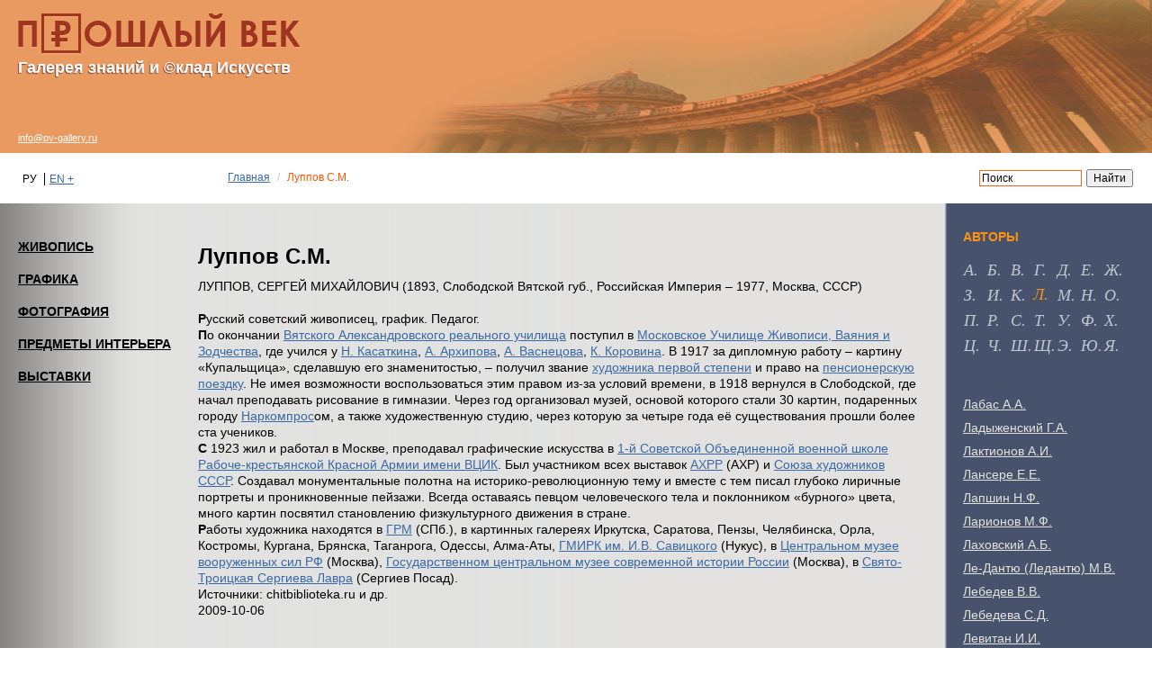

--- FILE ---
content_type: text/html;charset=UTF-8
request_url: https://pv-gallery.com/author/88475/Luppov-S-M
body_size: 50991
content:

<!DOCTYPE html>
<html lang="ru">
<head>
<meta http-equiv='Content-Type' content='text/html; charset=UTF-8'/>
<meta http-equiv="X-UA-Compatible" content="IE=edge">
<!--[if IE]><meta http-equiv="X-UA-Compatible" content="IE=8"/> <![endif]-->
<meta name="viewport" content="width=device-width, initial-scale=1">
<link href="/static/bootstrap/css/bootstrap.min.css" rel="stylesheet">
<link href="/static/keyboard/keyboard.css" rel="stylesheet">
<link rel="stylesheet" href="/static/styles/jquery-ui.css" />
<link rel="stylesheet" href="/static/select2/css/select2.css" />
<link rel="stylesheet" href="/static/select2/css/select2-bootstrap.css" />
<link rel="stylesheet" href="/static/datepicker/css/bootstrap-datepicker.min.css" />
<link rel="stylesheet" href="/static/lightgallery/css/lightgallery.min.css" />
<link rel="stylesheet" href="/static/lightslider/css/lightslider.min.css" />
<link rel="stylesheet" href="/static/lightgallery/css/topage.css" />
<link rel="stylesheet" href="/static/slider/css/bootstrap-slider.min.css" />
<link href="/static/styles/design.css" rel="stylesheet">
<link href="/static/summernote/summernote.css" rel="stylesheet">
<link href="/static/styles/poorvision.css" rel="stylesheet">
<script type="application/javascript">
window.baseURL = "https://pv-gallery.com:443";
window.language = "ru";
window.URL = "https://pv-gallery.com/author/88475/Luppov-S-M";
window.URI = "/author/88475/Luppov-S-M";
window.fullURL = "https://pv-gallery.com/author/88475/Luppov-S-M";
window.contextPath = "";
window.oType =null;
window.objId =null;
window.parentObjectId =null;
window.parentObjectName =null;
window.searchType =null;
window.RecaptchaOptions = {lang:'ru', theme : 'white'};
</script>
<style>
body { } .header { } .footer { } .row-wrapper-1 { } .row-1 { min-width:780px; } .position-1-1 { } .component-424613 { } .row-wrapper-2 { } .row-2 { min-width:780px; } .position-2-1 { } .component-424697 { } .row-wrapper-3 { } .row-3 { } .position-3-1 { } .component-452933 { } .position-3-2 { } .component-453501 { } .position-3-3 { } .component-20325482 { } .row-wrapper-4 { } .row-4 { } .position-4-1 { } .component-424950 { } .position-4-2 { } .component-423797 { } .component-430428 { } .component-430639 { } .component-430956 { } .component-1361620 { } .position-4-3 { } .component-425798 { } .component-452921 { } .row-wrapper-20 { } .row-20 { } .position-20-1 { } .component-425994 { } .component-461254 { } .component-9902674 { } .position-20-2 { } .component-2412050 { } .position-20-3 { } .component-461548 { }
</style>
<style>
body{
font: 12px Arial, "Helvetica CY", "Nimbus Sans L", sans-serif; color: black; } html, body { width: 100%; min-width: 1200px; } .header { background: #E99A61 url('/getImage?objectId=424127&size=4&ext=png') no-repeat right 0; position: relative; height: 170px; } .logo{ margin-top:15px; margin-left:5px; } .logo-text{ margin-left:5px; margin-top:5px; font-size: 18px; color: #fff;
font-weight: bold;
text-shadow: -1px 1px 1px #7a473c;
}
.row-wrapper-2 {
margin-top: 59px;
}
.contact {
margin-left:5px;
font-size: 11px;
line-height: 16px;
}
.contact a{
color:#fff;
text-decoration: underline;
}
.row-3 {
height: auto !important;
min-height: 56px;
}
.lang{
mairgin-left:5px;
}
.position-3-3, .lang{
margin-top:12px;
}
component-452933 {
margin: 0px;
}
.lang .locale-delimiter{
margin: 0 5px;
}
.lang .locale-delimiter{
border-left: 1px solid;
}
.lang a{
text-decoration: underline;
}
.keyboard{
display:none;
}
.component-424831 {
margin: 0px;
padding: 8px 0px;
max-width: 210px;
min-width: 210px;
float: right;
}
.gradient {
background:#e3e2e0 url('/getImage?objectId=596842&size=4&ext=png') repeat-y;
/* background: #848381 url("/getImage?objectId=475615&size=4&ext=png") repeat-y left;
-o-background-size: 100% 100%;
-moz-background-size: 100% 100%;
-webkit-background-size: 100% 100%;
background-size: 100% 100%;
background: -webkit-gradient(
linear,
left top, right top,
from(#848381),
to(#e3e2e0),
color-stop(0.07, #e2e2e2),
color-stop(0.5, #e2e2e2),
color-stop(0.75, #e2e2e2)
);
background: -webkit-linear-gradient(
left,
#848381,
#e2e2e2 7%,
#e2e2e2 50%,
#e2e2e2 75%,
#e3e2e0
);
background: -moz-linear-gradient(
left,
#848381,
#e2e2e2 7%,
#e2e2e2 50%,
#e2e2e2 75%,
#e3e2e0
);
background: -o-linear-gradient(
left,
#848381,
#e2e2e2 7%,
#e2e2e2 50%,
#e2e2e2 75%,
#e3e2e0
);
background: linear-gradient(
left,
#848381,
#e2e2e2 7%,
#e2e2e2 50%,
#e2e2e2 75%,
#e3e2e0
);*/
}
.menu-item-content a{
display: inline-block;
zoom: 1;
white-space: nowrap;
height: 34px;
padding: 1px 25px 1px 20px;
zoom: 1;
font-size: 14px;
font-weight: bold;
color: #000;
line-height: 34px;
background: transparent;
text-decoration: underline;
vertical-align: top;
}
.menu-item-content a:active{
text-decoration: none !important;
}
.menu-item-content a:hover, .menu-active a, a.mn-act{
padding: 0 24px 0 20px;
border-top: 1px solid #ececec;
border-right: 1px solid #a1a1a1;
border-bottom: 1px solid #b6b6b6;
color: #ff5400;
background: #e1e1e1 url("/getImage?objectId=475713&size=4&ext=png") repeat-x top;
-o-background-size: 100% 100%;
-moz-background-size: 100% 100%;
-webkit-background-size: 100% 100%;
background-size: 100% 100%;
background: -webkit-gradient(
linear,
left top, left bottom,
from(#e1e1e1),
to(#d0cfcd)
);
background: -webkit-linear-gradient(
top,
#e1e1e1,
#d0cfcd
);
background: -moz-linear-gradient(
top,
#e1e1e1,
#d0cfcd
);
background: -o-linear-gradient(
top,
#e1e1e1,
#d0cfcd
);
background: linear-gradient(
top,
#e1e1e1,
#d0cfcd
);
}
.menu-item-content {
width: auto;
padding: 0px;
}
.list-group-item{
background-color: transparent;
}
.position-4-1 {
padding-left: 0px;
padding-right: 0px;
padding-top: 15px;
min-width: 170px;
}
.component-424950 {
margin-left: 0px;
}
.menu-item-content a {
padding-left: 20px !important;
}
.main-image a {
display: block;
width: 240px;
margin: 0 auto;
height: 192px;
position: relative;
text-decoration: none;
-moz-box-shadow: 0 15px 15px #666;
-webkit-box-shadow: 0 15px 15px #666;
box-shadow: 0 15px 15px #666;
}
.main-image a img {
display: block;
width: 240px;
height: 192px;
vertical-align: top;
}
.main-image span.inner {
display: block;
width: 240px;
padding: 10px 12px;
background: rgba(0,0,0,0.5);
position: absolute;
left: 0;
bottom: 0;
color: #cdcdcd;
cursor: pointer;
text-align: left;
}
a span.inner {
text-decoration: none;
}
a:hover span.inner {
color: #ff5400;
text-decoration: none;
}
a span.inner span {
color: #fff;
text-decoration: underline;
}
a:hover span.inner span {
color: #ff5400;
text-decoration: underline;
}
.main-image {
display: inline-block;
zoom: 1;
width: 300px;
font-size: 12px;
line-height: 15px;
letter-spacing: normal;
vertical-align: top;
margin-bottom: 40px;
margin-right: 0px;
}
.position-4-3, .position-20-3 {
background: url('/getImage?objectId=596830&size=4&ext=png') repeat-y right 0;
background: #bac2d0 url("/getImage?objectId=475739&size=4&ext=png") repeat-y left;
-o-background-size: 100% 100%;
-moz-background-size: 100% 100%;
-webkit-background-size: 100% 100%;
background-size: 100% 100%;
background: -webkit-gradient(
linear,
left top, right top,
from(#bac2d0),
to(#47536c),
color-stop(0.01, #47536c)
);
background: -webkit-linear-gradient(
left,
#bac2d0,
#47536c 1%,
#47536c
);
background: -moz-linear-gradient(
left,
#bac2d0,
#47536c 1%,
#47536c
);
background: -o-linear-gradient(
left,
#bac2d0,
#47536c 1%,
#47536c
);
background: linear-gradient(
left,
#bac2d0,
#47536c 1%,
#47536c
);
}
.position-4-2 {
padding-top: 30px;
padding-left: 0px;
}
h2 {
font-size: 24px;
color: #333a3c;
text-shadow: 0 1px 1px #fff;
font-weight: normal;
}
.year{
color: #F16623;
font-weight: 900;
}
.new-works, .virtual-exhibitions {
background: #fff url('/getImage?objectId=596983&size=4&ext=png') repeat-x;
height: 55px;
padding-top: 1px;
padding-left: 15px;
/* background: #b8bbc0;
-o-background-size: 100% 100%;
-moz-background-size: 100% 100%;
-webkit-background-size: 100% 100%;
background-size: 100% 100%;
background: -webkit-gradient(
linear,
left top, left bottom,
from(#b8bbc0),
to(#fefefe)
);
background: -webkit-linear-gradient(
top,
#b8bbc0,
#fefefe
);
background: -moz-linear-gradient(
top,
#b8bbc0,
#fefefe
);
background: -o-linear-gradient(
top,
#b8bbc0,
#fefefe
);
background: linear-gradient(
top,
#b8bbc0,
#fefefe
);*/
border-top-width: 1px;
border-right-width: 1px;
border-left-width: 1px;
border-top-style: solid;
border-right-style: solid;
border-left-style: solid;
}
.new-works{
border-color: #CAD1D7;
}
.virtual-exhibitions{
border-color: #fff;
}
.component-426145{
border-color: #CAD1D7;
border-bottom-width: 1px;
border-right-width: 1px;
border-left-width: 1px;
border-bottom-style: solid;
border-right-style: solid;
border-left-style: solid;
}
.component-426145, .component-427633{
background: #fefefe;
margin: 0px;
margin-bottom: 30px;
}
.component-427633{
border-color: #fff;
border-bottom-width: 1px;
border-right-width: 1px;
border-left-width: 1px;
border-bottom-style: solid;
border-right-style: solid;
border-left-style: solid;
}
.component-426145 .pagination-container, .component-427633 .pagination-container{
display:none;
}
.imageView {
float: none;
display: table-cell;
vertical-align: bottom;
height: auto;
}
.component-429435 .imageView {
float: left;
}
.object-list-container .col-xs-2 {
display: inline-block;
width: 200px;
}
.imageView-container {
text-align: center;
text-align: -webkit-center;
text-align: -moz-center;
}
.description{
color: #696969;
font-size: 12px;
padding-top: 6px;
font-style: italic;
}
.author a:hover, .author-image a:hover, .name a:hover {
color: #ff5400;
text-decoration: underline;
}
.author a, .name a{
color: #000;
text-decoration: underline;
margin-bottom: 6px;
margin-top: 6px;
}
.object-list-container .imageView-container a img{
vertical-align: top;
padding: 1px;
}
.object-list-container .imageView-container a img:hover{
border: 1px solid #fc671e;
padding: 0px;
}
.name{
font-size: 14px;
line-height: 17px;
letter-spacing: normal;
white-space: normal;
text-decoration: underline;
margin-bottom: 6px;
margin-top: 6px;
}
.author {
font-size: 14px;
line-height: 17px;
letter-spacing: normal;
white-space: normal;
}
a .name span{
color: black;
text-decoration: underline;
}
a:hover .name span{
color: #ff5400;
}
.component-objectlist{
padding: 10px 20px 22px;
}
.title-list h1, .author-image a{
color: #000000;
font-size: 24px;
font-weight: bold;
}
.title-list h1{
text-transform:uppercase;
}
.author-image a{
text-decoration: underline;
}
.author-image{
padding: 0 0 25px;
}
.component-429435{
padding:0px;
margin:0px;
}
.page-title{
padding: 0 0 10px;
}
.page-title span{
color: #000000;
font-size: 24px;
font-weight: bold;
}
.number-sourse{
float:left
}
.header-sourse h2{
font-size: 24px;
padding: 0 25px 10px 0;
color: black;
position: relative;
}
.lslide, .lightSlider, .bigImageView-container{
/*width: auto !important;*/
}
.bigImageView .row {
/* display:none;*/
}
.name-image{
color: #000;
font-size: 24px;
padding: 0 0 6px;
}
.description-image{
color: #485054;
font-size: 12px;
font-style: italic;
padding: 0 0 14px;
}
#tree-container-1013, #col-resize-1013, #object-container-1013 .dataLine:last-child{
display:none;
}
.dataWrap{
font-size: 12px;
color: #323130;
padding: 4px 0 20px;
}
.children-trees .nav-tabs{
font-size: 24px;
zoom: 1;
position: relative;
background-size: 100% 100%;
background: -webkit-gradient(
linear,
left top, left bottom,
from(#f5f5f5),
to(#e3e2de)
);
background: -webkit-linear-gradient(
top,
#f5f5f5,
#e3e2de
);
background: -moz-linear-gradient(
top,
#f5f5f5,
#e3e2de
);
background: -o-linear-gradient(
top,
#f5f5f5,
#e3e2de
);
background: linear-gradient(
top,
#f5f5f5,
#e3e2de
);
}
.children-trees .nav-tabs li a{
color: black;
}
.nav-tabs > li.active > a, .nav-tabs > li.active > a:focus, .nav-tabs > li.active > a:hover{
background-color: transparent;
border: none;
color: black;
}
.component-438647 .nav-tabs{
border-top: 1px solid;
border-left: 1px solid;
border-right: 1px solid;
border-bottom: none;
border-color: #CAD1D7;
}
.component-438647 .tab-content{
border-left: 1px solid;
border-right: 1px solid;
border-bottom: none;
border-color: #CAD1D7;
}
.component-430428, .component-430639, .component-430956, .component-452131, .component-6018715{
/*border-color: #CAD1D7;
border-right-width: 1px;
border-left-width: 1px;
border-right-style: solid;
border-left-style: solid;*/
margin: 0px;
margin-bottom: 0px;
margin-bottom: 30px;
/* background: #fefefe;*/
padding-left: 20px;
}
.group-title , .attribute-group{
font-size: 14px;
color: #000;
padding: 15px 0 7px;
font-weight: normal;
}
.number-sourse, .group-record-number{
font-family: Georgia, "Century Schoolbook L", Serif;
font-size: 14px;
font-style: italic;
color: #000;
padding-left: 2px;
padding-right: 15px;
min-width: 50px;
max-height: 12px;
}
.group-container{
display: inline;
}
.group-container .article{
margin:0px;
font-size: 12px;
/*min-height: 22px;*/
margin-left: 60px;
}
.group-container .article:last-child{
margin-bottom:13px;
}
.group-container .article a{
color: #3869a5;
}
.group-container .article a:hover{
color: #0092ef;
}
.component-429435 .object-title{
font-size: 14px;
line-height: 17px;
}
.component-429435 .object-title a, .text-additions a{
color: #000;
text-decoration: underline;
}
.component-429435 .object-title a:hover, .text-additions a:hover{
color: #fc671e;
}
.text-additions{
margin-bottom:10px;
}
.component-429435 .attribute-container {
color: #3c3a34;
font-size: 12px;
}
.exhibitions-name{
color: #000000;
font-size: 24px;
font-weight: bold;
padding: 0;
margin: 0;
}
.component-423797 .attribute-container{
font-size: 12px;
color: #323130;}
.bigImageView-container {
float: none;
}
.position-4-3 .title-container h2{
font-size: 14px;
font-weight: bold;
color: #ff9211;
margin: 0 0 8px;
text-shadow:none;
text-transform: uppercase;
}
#letterTabs li{
display: inline-block;
margin: 0;
padding: 0;
font-size: 18px;
line-height: 28px;
letter-spacing: normal;
width: 26px;
height: 28px;
vertical-align: top;
font-style: italic;
text-transform: uppercase;
}
#letterTabs li a:hover{
color: #fff;
background-color: transparent;
border-color:transparent;
}
.alphabet-container .nav-tabs{
border-bottom: none;
}
.nav-tabs > li.active > a, .nav-tabs > li.active > a:focus, .nav-tabs > li.active > a:hover {
background-color: transparent;
border: none;
}
.alphabet-container .nav > li > a{
padding: 0px;
}
.position-4-3, .position-20-2, .position-4-2, .position-20-3 {
flex: 1 1 auto;
}
.row-4, .row-20 {
display: flex;
}
#letterTabs {
padding: 8px 10px 0px 5px;
}
.alphabet-container .tab-content {
padding-top: 30px;
}
.alphabet-container .list-group {
font-size: 14px;
line-height: 17px;
padding: 7px 0 0;
}
.alphabet-container .list-group a{
color: #e5e3de;
text-decoration: underline;
}
.alphabet-container a.list-group-item:focus, .alphabet-container a.list-group-item:hover, .alphabet-container .active a.active{
background-color: transparent;
color: #ff9211;
}
.alphabet-container .list-group-item.active, .alphabet-container .list-group-item.active:focus, .alphabet-container .list-group-item.active:hover{
border-color: #ddd;
background-color: transparent;
}
.creators{
padding: 10px 5px;
color: #525252;
line-height: 20px;
}
.component-425994 {
padding: 0px;
margin: 0px;
}
.creators a {
display: inline-block;
height: 23px;
line-height: 20px;
vertical-align: top;
}
.breadcrumb {
margin-bottom: 0px;
background-color: transparent;
padding: 5px 15px;
}
.pagination-container {
text-align: center !important;
}
.breadcrumb > .active{
color: #ff5400;
font-size: 12px;
}
.breadcrumb li a{
font-size: 12px;
text-decoration: underline;
}
.breadcrumb li a:hover{
color: #0092ef;
}
.group-record-number:nth-of-type(10n) {
font-weight: bold;
font-size: 18px;
}
.alphabet-container #letterTabs a::after, .group-record-number::after{
content:".";
}
.alphabet-container #letterTabs a{
font-family: Georgia, "Century Schoolbook L", Serif;
font-style: italic;
color: #c3c7cf;
}
.alphabet-container #letterTabs .active a{
color: #ff9211;
}
.tab-content .list-group-item{
border: none;
padding: 5px 5px;
}
.component-430428, .component-430639, .component-430956, .component-452131, .component-6018715 {
/* background: url('/getImage?objectId=597073&size=4&ext=png') repeat-x !important;
border:none;*/
background: linear-gradient(to bottom, #edeceb , #e3e2de 165px) repeat-x;
}
.sourse {
height: 55px;
margin-top: 4px;
background: linear-gradient(to bottom, #f5f5f5 , #ededed) ;
border:none;
}
.component-423797 .article {
font-size: 14px !important;
line-height: 18px;
color: #000;
margin: 0 0 24px !important;
}
a {
text-decoration: underline;
color: #3869a5;
}
a:hover {
text-decoration: underline;
color: #0092ef;
}
.tab-content a:visited, .sourse a:visited, .article a:visited{
/* color: #b47eb0;*/
}
.tab-content a.visited, .sourse a.visited, .article a.visited, .component-objectlist a.visited, .component-object a.visited{
color: #b47eb0;
}
.hide-component, .show-component {
position: absolute;
right: 15px;
top: 17px;
cursor: pointer;
font-size: 40px;
color: #848381;
}
.component-430956{
color:#323130;
}
.show-component, .hide-component {
display: block;
height: 14px;
width: 14px;
overflow: hidden;
font-size: 0;
line-height: 0;
text-decoration: none;
background: url('/getImage?objectId=613016&size=4&ext=png') no-repeat 0 0;
}
.show-component:hover{
background-position: 0 -14px;
}
.hide-component{
background-position: 0 -28px;
}
.hide-component:hover{
background-position: 0 -42px;
}
.empty-title-container, .empty-component {
display: none;
}
#letterTabs a{
text-decoration: none;
}
.position-4-3, .position-20-3{
min-width: 230px;
max-width: 230px;
}
.object-data {
border-bottom: none;
}
.text-bold{
font-weight: bold;
}
.component-452921 {
max-width: 220px;
padding: 0px;
margin: 0px;
}
.position-4-3 .title-container {
padding-left: 5px;
}
.main-image-center{
main-image-center;
}
.genre{
display:none;
}
.no-margin{
margin:0px;
}
.no-padding{
padding:0px
}
.component-1361620 .well{
border: 1px dashed #8e8b82;
float: right;
font-size: 11px;
font-style: italic;
color: #323130;
line-height: 13px;
padding: 11px 15px 11px 13px;
zoom: 1;
background-color:transparent;
margin-bottom: 0px;
border-radius:0px;
}
.component-1361620{
float: right;
}
.component-objectlist .imageView-container{
text-align: left;
}
.article p{
margin:0px;
}
.btn-pagination-prev, .btn-pagination-next {
background-color: transparent;
border-color: #2e6da4;
border: none;
color: #3869a5;
font-size: 14px;
font-weight: bold;
text-transform: uppercase;
}
.btn-pagination-prev:hover, .btn-pagination-next:hover {
color: #0072d3;
background-color:transparent;
border: none;
text-decoration: underline;
}
.component-objectlist a.visited:hover {
color: #0072d3;
background-color: transparent;
border:none;
}
.pagination > li > a:focus, .pagination > li > a:hover, .pagination > li > span:focus, .pagination > li > span:hover {
background-color: transparent;
border:none;
color: #3869a5;
padding: 0 7px;
}
.pagination > li > a, .pagination > li > span {
position: relative;
margin-left: -1px;
text-decoration: none;
border:none;
background-color:transparent;
padding: 0 7px;
}
.pagination > .active > a{
background-color: transparent;
border:none;
color: #fa6f2b;
}
.pagination > .disabled > a, .pagination > .disabled > a:hover{
background-color: transparent;
border:none;
}
.imageView-container a img.active-hover, .imageView-container a img:hover {
padding: 0; border: 1px solid #fc671e; } .name a.active-hover, .name a:hover {
color: #f45507;
}
.component-430428, .works{
display:none;
}
</style>
<title>«Прошлый Век». Галерея искусства XX века. Живопись, фотография, графика, интерьеры, биографии художников XX века.</title><link rel='icon' type='image/png' href='/getImage?objectId=672271&size=4&ext=png'>
<meta name="keywords" content="русские художники XX века, советские художники, биография русских художников, библиография, художники 20 века, каталог художников. Луппов С.М.">
<meta name="description" content="Русские художники XX века. Луппов С.М.">
<title>КАИСА</title>
</head>
<body >
<div class="top_frame" id="top_frame" style="display: none">
<div class="frame_table">
<div class="frame_cell">
<div class="frame_halign" id="video_width">
<div id="close_video"></div>
<div class="controls" id="controls"></div>
<video controls="controls" id="video">
<source id="play_video" src="" type="video/mp4">
</video>
</div>
</div>
</div>
</div>
<div class="top_frame" id="top_frame_audio" style="display: none">
<div class="frame_table">
<div class="frame_cell">
<div class="frame_halign" id="audio_width">
<div id="close_audio"></div>
<div class="audio-icon"></div>
<audio controls="controls" id="audio">
<source id="play_audio" src="" type="audio/mp3">
</audio>
</div>
</div>
</div>
</div>
<div class="page-wrapper">
<div class="header">
<div id="row-wrapper-1" class="row-wrapper row-wrapper-1 ">
<div id="row-1" class="row row-main row-1">
<div class="col-xs-12 position-1-1">
<div class='logo'><a href='/' title='Галерея искусств XX века'><img src='/getImage?objectId=424146&size=4&ext=png'></a></div><div class='logo-text'>Галерея знаний и ©клад Искусств</div>
</div>
</div>
</div>
<div id="row-wrapper-2" class="row-wrapper row-wrapper-2 ">
<div id="row-2" class="row row-main row-2">
<div class="col-xs-12 position-2-1">
<span class='contact'><a href='mailto:info@pv-gallery.ru'> info@pv-gallery.ru</a></span>
</div>
</div>
</div>
</div>
<div class="content">
<div id="row-wrapper-3" class="row-wrapper row-wrapper-3 ">
<div id="row-3" class="row row-main row-3">
<div class="col-xs-2 position-3-1">
<div class="component component-language component-452933 lang ">
<span class="locale"> РУ
</span>
<span class="locale-delimiter"></span>
<span class="locale"> <a href="/author/88475/Luppov-S-M?lc=en">EN +</a>
</span>
</div>
</div>
<div class="col-xs-8 position-3-2">
<div class="component component-breadcrumbs component-453501 ">
<ol class="breadcrumb">
<li><a href="/">Главная</a></li>
<li class="active">Луппов С.М.</li>
</ol>
</div>
</div>
<div class="col-xs-2 position-3-3">
<div class='ya-site-form ya-site-form_inited_no' data-bem='{&quot;action&quot;:&quot;https://pv-gallery.com/search&quot;,&quot;arrow&quot;:false,&quot;bg&quot;:&quot;transparent&quot;,&quot;fontsize&quot;:12,&quot;fg&quot;:&quot;#000000&quot;,&quot;language&quot;:&quot;ru&quot;,&quot;logo&quot;:&quot;rb&quot;,&quot;publicname&quot;:&quot;Поиск по pv-gallery.com&quot;,&quot;suggest&quot;:true,&quot;target&quot;:&quot;_self&quot;,&quot;tld&quot;:&quot;ru&quot;,&quot;type&quot;:2,&quot;usebigdictionary&quot;:true,&quot;searchid&quot;:2361139,&quot;input_fg&quot;:&quot;#000000&quot;,&quot;input_bg&quot;:&quot;#ffffff&quot;,&quot;input_fontStyle&quot;:&quot;normal&quot;,&quot;input_fontWeight&quot;:&quot;normal&quot;,&quot;input_placeholder&quot;:&quot;Поиск&quot;,&quot;input_placeholderColor&quot;:&quot;#000000&quot;,&quot;input_borderColor&quot;:&quot;#F16623&quot;}'><form action='https://yandex.ru/search/site/' method='get' target='_self' accept-charset='utf-8'><input type='hidden' name='searchid' value='2361139'/><input type='hidden' name='l10n' value='ru'/><input type='hidden' name='reqenc' value=''/><input type='search' name='text' value=''/><input type='submit' value='Найти'/></form></div><style type='text/css'>.ya-page_js_yes .ya-site-form_inited_no{ display: none;}</style><script type='text/javascript'>(function(w,d,c){var s=d.createElement('script'),h=d.getElementsByTagName('script')[0],e=d.documentElement;if((' '+e.className+' ').indexOf(' ya-page_js_yes ')===-1){e.className+=' ya-page_js_yes';}s.type='text/javascript';s.async=true;s.charset='utf-8';s.src=(d.location.protocol==='https:'?'https:':'http:')+'//site.yandex.net/v2.0/js/all.js';h.parentNode.insertBefore(s,h);(w[c]||(w[c]=[])).push(function(){Ya.Site.Form.init()})})(window,document,'yandex_site_callbacks');</script>
</div>
</div>
</div>
<div id="row-wrapper-4" class="row-wrapper row-wrapper-4 gradient">
<div id="row-4" class="row row-main row-4">
<div class="col-xs-2 position-4-1">
<div class="component component-menu component-424950 ">
<ul class="list-group menu">
<li class="list-group-item
menu-item parent-menu-item
" >
<div class="menu-item-content">
<a
href="/works/painting"
style="padding-left: 0px;"
>
ЖИВОПИСЬ
</a>
</div>
</li>
<li class="list-group-item
menu-item parent-menu-item
" >
<div class="menu-item-content">
<a
href="/works/graphics"
style="padding-left: 0px;"
>
ГРАФИКА
</a>
</div>
</li>
<li class="list-group-item
menu-item parent-menu-item
" >
<div class="menu-item-content">
<a
href="/works/photographs"
style="padding-left: 0px;"
>
ФОТОГРАФИЯ
</a>
</div>
</li>
<li class="list-group-item
menu-item parent-menu-item
" >
<div class="menu-item-content">
<a
href="/works/objets-d-arts"
style="padding-left: 0px;"
>
ПРЕДМЕТЫ ИНТЕРЬЕРА
</a>
</div>
</li>
<li class="list-group-item
menu-item parent-menu-item
" >
<div class="menu-item-content">
<a
href="/exhibitions"
style="padding-left: 0px;"
>
ВЫСТАВКИ
</a>
</div>
</li>
</ul>
</div>
</div>
<div class="col-xs-8 position-4-2">
<div class="component component-object component-423797 ">
<div class="object-content ">
<div class="row">
<div class="col-xs-12 ">
<div class="" data-textCount="0">
<div class="imageView-container bigImageView-container" >
</div>
<div class=" attribute-container attribute-type-1 page-title"
style="">
<span style="">
Луппов С.М.
</span>
</div><div class="lightGallery attribute-container attribute-type-4 article"
style="">
<span style="">
ЛУППОВ, СЕРГЕЙ МИХАЙЛОВИЧ (1893, Слободской Вятской губ., Российская Империя&nbsp;<span>–</span>&nbsp;1977, Москва, СССР) <br><b><br></b><div><b>Р</b>усский советский живописец, график. Педагог. <br><b>П</b>о окончании&nbsp;<a href="https://rodnaya-vyatka.ru/blog/3521/100916" target="_blank">Вятского Александровского реального училища</a>&nbsp;поступил в <a href="http://ru.wikipedia.org/wiki/%D0%9C%D0%A3%D0%96%D0%92%D0%97">Московское Училище Живописи, Ваяния и Зодчества</a>, где учился у <a href="https://www.krugosvet.ru/enc/zhivopis-i-grafika/kasatkin-nikolay-alekseevich" target="_blank">Н. Касаткина</a>, <a href="https://pv-gallery.com/author/88203/Arhipov-A-E" target="_blank">А. Архипова</a>, <a href="https://pv-gallery.com/author/90562/Vasnetsov-A-M" target="_blank">А. Васнецова</a>, <a href="https://pv-gallery.com/author/87355/Korovin-K-A" target="_blank">К. Коровина</a>. В 1917 за дипломную работу – картину «Купальщица», сделавшую его знаменитостью, – получил звание <a href="https://ru.wikipedia.org/wiki/%D0%9A%D0%BB%D0%B0%D1%81%D1%81%D0%BD%D1%8B%D0%B9_%D1%85%D1%83%D0%B4%D0%BE%D0%B6%D0%BD%D0%B8%D0%BA" target="_blank">художника первой степени</a> и право на <a href="https://ru.wikipedia.org/wiki/%D0%9F%D0%B5%D0%BD%D1%81%D0%B8%D0%BE%D0%BD%D0%B5%D1%80_(%D0%90%D0%BA%D0%B0%D0%B4%D0%B5%D0%BC%D0%B8%D1%8F_%D1%85%D1%83%D0%B4%D0%BE%D0%B6%D0%B5%D1%81%D1%82%D0%B2)" target="_blank">пенсионерскую поездку</a>. Не имея возможности воспользоваться этим правом из-за условий времени, в 1918 вернулся в Слободской, где начал преподавать рисование в гимназии. Через год организовал музей, основой которого стали 30 картин, подаренных городу&nbsp;<span><a href="/downloadFile?objectId=2046206889" target="_blank">Наркомпрос</a>ом</span>, а также художественную студию, через которую за четыре года её существования прошли более ста учеников. <br><b>С</b> 1923 жил и работал в Москве, преподавал графические искусства в <a href="https://mvoku.mil.ru/" target="_blank">1-й Советской Объединенной военной школе Рабоче-крестьянской Красной Армии имени ВЦИК</a>. Был участником всех выставок <a href="https://www.krugosvet.ru/enc/kultura_i_obrazovanie/izobrazitelnoe_iskusstvo/AHRR.html" target="_blank">АХРР</a> (АХР) и <a href="https://www.shr.su/" target="_blank">Союза художников СССР</a>. Создавал монументальные полотна на историко-революционную тему и вместе с тем писал глубоко лиричные портреты и проникновенные пейзажи. Всегда оставаясь певцом человеческого тела и поклонником «бурного» цвета, много картин посвятил становлению физкультурного движения в стране. <br><b>Р</b>аботы художника находятся в <a href="http://rusmuseum.ru/">ГРМ</a>&nbsp;(СПб.), в картинных галереях Иркутска, Саратова, Пензы, Челябинска, Орла, Костромы, Кургана, Брянска, Таганрога, Одессы, Алма-Аты, <a href="http://museum.kr.uz" target="_blank">ГМИРК им. И.В. Савицкого</a>&nbsp;(Нукус), в <a href="http://www.cmaf.ru/">Центральном музее вооруженных сил РФ</a>&nbsp;(Москва), <a href="https://sovrhistory.ru/" target="_blank">Государственном центральном музее современной истории России</a>&nbsp;(Москва), в <a href="https://stsl.ru/" target="_blank">Свято-Троицкая Сергиева Лавра</a>&nbsp;(Сергиев Посад). <br>Источники: chitbiblioteka.ru и др. <br> 2009-10-06 <br> <br> </div>
</span>
</div>
</div>
</div>
</div>
</div>
</div>
<div class="title-container new-works sourse works empty-title-container " >
<h2>Работы</h2>
</div>
<div class="component component-objectlist component-430428
empty-component">
<div class="object-list-container">
<div class="row">
<div class="col-xs-12 objectlist-no-result">
По Вашему запросу ничего не найдено.
</div>
</div>
</div>
</div>
<div class="title-container new-works sourse " >
<h2>Используемые ресурсы</h2>
<div class="hide-component"
data-component-id="430639"></div>
</div>
<div class="component component-object component-430639 ">
<div class="object-content ">
<div class="row">
<div class="col-xs-12 ">
<div class="" data-textCount="0">
<div class="imageView-container bigImageView-container" >
</div>
<div class="group-container lightGallery">
<div class="attribute-group">Музеи, Библиотеки & Архивы</div>
<grouprecordnumber class="group-record-number">1</grouprecordnumber>
<div class="lightGallery attribute-container attribute-type-4 article"
style="">
<span style="">
<a href="http://www.nlr.ru/e-case3/sc2.php/web_gak">Генеральный алфавитный каталог книг на русском языке (1725 – 1998) // Российская национальная библиотека (СПб.) // </a><a href="http://www.nlr.ru" target="_blank">www.nlr.ru</a> &nbsp;
</span>
</div> <grouprecordnumber class="group-record-number">2</grouprecordnumber>
<div class="lightGallery attribute-container attribute-type-4 article"
style="">
<span style="">
<a href="http://www.nlr.ru/poisk/">Электронный каталог // Российская национальная библиотека (СПб.) // </a><a href="http://www.nlr.ru" target="_blank">www.nlr.ru</a> &nbsp;
</span>
</div> <grouprecordnumber class="group-record-number">3</grouprecordnumber>
<div class="lightGallery attribute-container attribute-type-4 article"
style="">
<span style="">
<a href="http://www.nlr.ru:8101/exib/AXP/4.htm">Открытки 1920-х – 1930-х годов издательства Ассоциации художников революции (АХР) и Общества московских художников (ОМХ) // Российская национальная библиотека</a>&nbsp;
</span>
</div> <grouprecordnumber class="group-record-number">4</grouprecordnumber>
<div class="lightGallery attribute-container attribute-type-4 article"
style="">
<span style="">
<a href="http://www.rgali.ru/object/206738842?lc=ru">Луппов, Сергей Михайлович // РГАЛИ (Москва) // </a><a href="http://www.rgali.ru" target="_blank">www.rgali.ru</a> &nbsp;
</span>
</div> <grouprecordnumber class="group-record-number">5</grouprecordnumber>
<div class="lightGallery attribute-container attribute-type-4 article"
style="">
<span style="">
<a href="http://www.virtualrm.spb.ru/ru/resources/galleries/sport_kirov">Спорт в русском изобразительном искусстве. Из собрания Вятского художественного музея им. В.М. и А.М. Васнецовых (Киров) // Государственный Русский музей (СПб.), виртуальная выставка с 2013 // </a><a href="http://www.virtualrm.spb.ru" target="_blank">www.virtualrm.spb.ru</a> &nbsp;
</span>
</div> <grouprecordnumber class="group-record-number">6</grouprecordnumber>
<div class="lightGallery attribute-container attribute-type-4 article"
style="">
<span style="">
<a href="http://www.virtualrm.spb.ru/ru/taxonomy/vocabulary/7">Русский музей (СПб.): виртуальный филиал // </a><a href="http://www.virtualrm.spb.ru" target="_blank">www.virtualrm.spb.ru</a> &nbsp;
</span>
</div> <grouprecordnumber class="group-record-number">7</grouprecordnumber>
<div class="lightGallery attribute-container attribute-type-4 article"
style="">
<span style="">
<a href="http://www.belghm.ru/o-nas/muzejnoe-sobranie/kollekcija-zhivopisi.html?id=10">Сергей Михайлович Луппов. По воду. 1919. Холст, масло. 230 х 115 см // Белгородский государственный художественный музей // </a><a href="http://www.belghm.ru" target="_blank">www.belghm.ru</a> &nbsp;
</span>
</div> <grouprecordnumber class="group-record-number">8</grouprecordnumber>
<div class="lightGallery attribute-container attribute-type-4 article"
style="">
<span style="">
<a href="http://museum.kr.uz/Russian_arts">Каракалпакский ГМИ им. И.В. Савицкого (Нукус, Узбекистан) // </a><a href="http://www.museum.kr.uz" target="_blank">www.museum.kr.uz</a> &nbsp;
</span>
</div> <grouprecordnumber class="group-record-number">9</grouprecordnumber>
<div class="lightGallery attribute-container attribute-type-4 article"
style="">
<span style="">
<a href="http://www.savitskycollection.org/luppov.html?setlang=en">Sergey Luppov // The Karakalpakstan State Museum of Art named after I.V. Savitsky (Nukus, Uzbekistan) // </a><a href="http://www.savitskycollection.org" target="_blank">www.savitskycollection.org</a> &nbsp;
</span>
</div> <div class="attribute-group">Аукционы & Галереи</div>
<grouprecordnumber class="group-record-number">10</grouprecordnumber>
<div class="lightGallery attribute-container attribute-type-4 article"
style="">
<span style="">
<a href="http://sovcom.ru/index.php?category=painters&painterstype=painter&painter=171" >Луппов, Сергей Михайлович // Аукционный Дом СОВКОМ (Москва)</a>&nbsp;
</span>
</div> <grouprecordnumber class="group-record-number">11</grouprecordnumber>
<div class="lightGallery attribute-container attribute-type-4 article"
style="">
<span style="">
<a href="http://www.macdougallauction.com/detail.asp?id=14908" >Luppov, Sergey. Design for the Poster &laquo;Discus Thrower&raquo;. Gouache on paper, 78 by 58 cm. // MacDougall Auctions (London), November 27, 2006, lot 188, est.: 2,000 &ndash; 3,000 GBP // <a href="http://www.macdougallauction.com" target="_blank">www.macdougallauction.com</a> </a>&nbsp;
</span>
</div> <grouprecordnumber class="group-record-number">12</grouprecordnumber>
<div class="lightGallery attribute-container attribute-type-4 article"
style="">
<span style="">
<a href="http://www.russianartandbooks.com/cgi-bin/russianart/authors.html">Personalia // Russian Art and Books (San Diego, CA, USA) // <a href="http://www.russianartandbooks.com" target="_blank">www.russianartandbooks.com</a> </a>&nbsp;
</span>
</div> <div class="attribute-group">Информация & Информация</div>
<grouprecordnumber class="group-record-number">13</grouprecordnumber>
<div class="lightGallery attribute-container attribute-type-4 article"
style="">
<span style="">
<a href="http://www.filokartist.net/catalog/showgroup.php?id=1569">Каталог открыток // </a><a href="http://www.filokartist.net" target="_blank">www.filokartist.net</a> &nbsp;
</span>
</div> <grouprecordnumber class="group-record-number">14</grouprecordnumber>
<div class="lightGallery attribute-container attribute-type-4 article"
style="">
<span style="">
<a href="http://www.russianposter.ru/">Russusche und sowjetische Plakatkunst (Bochum, Germany) // </a><a href="http://www.russianposter.ru" target="_blank">www.russianposter.ru</a> &nbsp;
</span>
</div> <grouprecordnumber class="group-record-number">15</grouprecordnumber>
<div class="lightGallery attribute-container attribute-type-4 article"
style="">
<span style="">
<a href="http://www.russiskusstvo.ru/exhibitions/moscow/a1380/">«Вечная загадка. Женский образ в русском искусстве». Выставка из частных коллекций в «Новом Манеже» (Москва), 2006. Автор проекта и куратор выставки Юрий Носов // </a><a href="http://www.russiskusstvo.ru" target="_blank">www.russiskusstvo.ru</a> &nbsp;
</span>
</div> <grouprecordnumber class="group-record-number">16</grouprecordnumber>
<div class="lightGallery attribute-container attribute-type-4 article"
style="">
<span style="">
<a href="http://maslovka.org/modules.php?name=Content&amp;pa=showpage&amp;pid=416#4">Луппов С.М. // Масловка – городок художников</a>&nbsp;
</span>
</div> <grouprecordnumber class="group-record-number">17</grouprecordnumber>
<div class="lightGallery attribute-container attribute-type-4 article"
style="">
<span style="">
<a href="http://gruppa5.livejournal.com/pics/catalog/801/42110">Луппов, Сергей Михайлович // </a><a href="http://www.gruppa5.livejournal.com" target="_blank">www.gruppa5.livejournal.com</a> &nbsp;
</span>
</div> <grouprecordnumber class="group-record-number">18</grouprecordnumber>
<div class="lightGallery attribute-container attribute-type-4 article"
style="">
<span style="">
<a href="http://www.ks-gazeta.ru/index.php/sobytiya-7/641-sergej-luppov-iz-slobodskogo-s-lyubovyu">О. Крупина. Сергей Луппов: под парусом своего времени // Культурная среда, on-line газета. Киров, 07.09.2013 // </a><a href="http://www.ks-gazeta.ru" target="_blank">www.ks-gazeta.ru</a> &nbsp;
</span>
</div> <grouprecordnumber class="group-record-number">19</grouprecordnumber>
<div class="lightGallery attribute-container attribute-type-4 article"
style="">
<span style="">
<a href="http://infodon.org.ua/stalino/propavshaya-v-stalino-peredvizhnaya-vyst">А. Жаров. Пропавшая в Сталино передвижная выставка живописи [1941 года] // Донецк: история, события, факты (сайт). 30.09.2013 // </a><a href="http://www.infodon.org.ua" target="_blank">www.infodon.org.ua</a>
</span>
</div> </div>
</div>
</div>
</div>
</div>
</div>
<div class="title-container new-works sourse " >
<h2>Библиография</h2>
<div class="hide-component"
data-component-id="430956"></div>
</div>
<div class="component component-object component-430956 ">
<div class="object-content ">
<div class="row">
<div class="col-xs-12 ">
<div class="" data-textCount="0">
<div class="imageView-container bigImageView-container" >
</div>
<div class="group-container lightGallery">
<grouprecordnumber class="group-record-number">1</grouprecordnumber>
<div class="lightGallery attribute-container attribute-type-4 article"
style="">
<span style="">
Луппов, С. №446. Речка «Спировка». №447. Закуска. №448. Этюд. №449. Из окна. №450. Осенний день / Отдел без жюри // 33 выставка картин учеников Ж.В.и.З. [Училища Живописи, Ваяния и Зодчества. Каталог. Москва], Типография «Печатное дело», [1912], с.22 (…На XXXIII выставке картин устроен отдел из произведений учащихся, принципиально отрицающих значение жюри… с.11)&nbsp;
</span>
</div> <grouprecordnumber class="group-record-number">2</grouprecordnumber>
<div class="lightGallery attribute-container attribute-type-4 article"
style="">
<span style="">
Луппов, С.М. №196. Северный пейзаж. №197. Часовня св. Досифея. №198. Северный пейзаж. №99. Этюд. №200. Кладбище. №201. Серый день. №202. Река Вятка / Отдел без жюри // 34 выставка картин учащихся Училища Живописи, Ваяния и Зодчества. [Каталог]. М., Тип. Т./Д. «Печатное дело», [1913], с.12 (…В отделе без жюри выставлены произведения учащихся, принципиально отрицающих значение жюри… с.1)&nbsp;
</span>
</div> <grouprecordnumber class="group-record-number">3</grouprecordnumber>
<div class="lightGallery attribute-container attribute-type-4 article"
style="">
<span style="">
Луппов М.Г. [si . №433. Шарманщики. №424. Событие. №425. Декабрьский этюд // Выставка картин «Художники товарищам-воинам». [М., 1914], с.41&nbsp;
</span>
</div> <grouprecordnumber class="group-record-number">4</grouprecordnumber>
<div class="lightGallery attribute-container attribute-type-4 article"
style="">
<span style="">
Каталог выставки картин московских художников в Ростове на Дону. Ростов на Дону, 1916&nbsp;
</span>
</div> <grouprecordnumber class="group-record-number">5</grouprecordnumber>
<div class="lightGallery attribute-container attribute-type-4 article"
style="">
<span style="">
<a href="/information/232206" target="_self">С. Луппов. Открытки – Carte postale. СССР. 1920-е – 1930-е</a>&nbsp;
</span>
</div> <grouprecordnumber class="group-record-number">6</grouprecordnumber>
<div class="lightGallery attribute-container attribute-type-4 article"
style="">
<span style="">
<span><a href="/downloadFile?objectId=2009441128" target="_blank">Каталог VI-й выставки картин : «Революция, быт и труд»</a> : [Январь–Февраль 1924 ; Москва,&nbsp;</span><span>Российский Исторический Музей&nbsp;</span><span>; 512№№ ; <a href="/downloadFile?objectId=2011191428" target="_blank">Заметка 1</a> ; <a href="/downloadFile?objectId=2011218196" target="_blank">Заметка 2</a>] /&nbsp;</span><a href="https://www.rgali.ru/organization/11643095" target="_blank">Ассоциация Художников Революционной России</a><span>&nbsp;при Российской Академии Художеств. Наук.&nbsp;–&nbsp;М.&nbsp;:&nbsp;</span><a href="https://shm.ru/">Российский Исторический Музей</a><span>&nbsp;</span><span>;&nbsp;</span><span>Тип.&nbsp;</span><span>Редакц.-Издат. Отдела ВСНХ, 1924.&nbsp;– 1 000 экз.&nbsp;– <span class='lightGallery' data-galleryId='2009459617'><a data-src="/getImage?objectId=2009459617&size=3" class="db-image-container" data-objectId="2009459617" data-sub-html="Обл./тит.">Обл./тит.</a></span>? </span>&nbsp;
</span>
</div> <grouprecordnumber class="group-record-number">7</grouprecordnumber>
<div class="lightGallery attribute-container attribute-type-4 article"
style="">
<span style="">
Седьмая выставка АХРР’а «Революция, быт и труд». Москва. 1925 г. [Сборник статей]. М., Издательство АХРР’а; Типография Главнауки Н.К.П. Москва, Долгоруков. 33; [1925] (…Для ахрровцев стало ясным, что фабрика, завод, рабочий в производстве, электрификация, герои труда, вожди революции, новый быт крестьянства, Красная армия, комсомол и пионеры, смерть и похороны вождя революции – всё это в своём производстве возродят станковую и монументальную живопись… [Этот новый стиль] крепкий, чёткий, бодрящий в нашей краткой декларации назван стилем героического реализма… Циркулярное письмо «Очередные задачи АХРР». Май 1924. C.9 – 12; …Пролетариату нужна картина. Картина понимаемая, как социальный акт. Теперь все мы люди, все мы граждане. Все мы мыслители… Почему молодой художник изображает себя с какой-то вазочкой в руках, а не серьёзного работника революции, любовно разбирающего и чистящего свой верный маузер?... А. Луначарский, Нарком по просвещению. Февраль – Март 1925. С.13 – 19, 28 – 38; …В произведениях этих мастеров старшего поколения [Чехонин, Машков, Ульянов, Юон, Кустодиев, Архипов, Бродский и др.] ещё много внешней «красивости» и ещё очень мало нового мироощущения… Я. Тугендхольд. «По выставкам». Март 1925. С.39 – 42)&nbsp;
</span>
</div> <grouprecordnumber class="group-record-number">8</grouprecordnumber>
<div class="lightGallery attribute-container attribute-type-4 article"
style="">
<span style="">
<a href="https://rgali.ru/person/624397" target="_blank">Денисов В</a><span>. Выставка АХРР’а (Ассоциации Художников Революционной России) : В порядке дискуссии //&nbsp;</span><a href="http://lib.sptl.spb.ru/ru/nodes/1038-zhizn-iskusstva-1923-locale-nil-1929" target="_blank">Жизнь Искусства</a><span>&nbsp;: Еженедельник : [Журнал] / Ред.:&nbsp;</span><a href="https://rgali.ru/person/632651" target="_blank">Гайк Адонц</a><span>. – Л. : Ленинградский Губполитпросвет ; Тип. Сев.-Зап. Обл. Упр. Связи (Мойка, 61), 1926 (05 октября, Вып. 40(1119), С. <a href="/downloadFile?objectId=1838671067" target="_blank">10–11</a>; 12 октября, Вып. 41(1120), С. <a href="/downloadFile?objectId=1838678017" target="_blank">10–12</a>; 19 октября, Вып. 42(1121), С. <a href="/downloadFile?objectId=1838679218" target="_blank">8–9</a>). – 30&nbsp;000 экз.; цена № в Ленинграде 30 коп., в Москве, провинции, на жел. дор. и в книжных магазинах 35 коп. –&nbsp;</span><a href="https://electro.nekrasovka.ru/editions/95" target="_blank">Источник</a><span>.&nbsp;</span><span></span>&nbsp;
</span>
</div> <grouprecordnumber class="group-record-number">9</grouprecordnumber>
<div class="lightGallery attribute-container attribute-type-4 article"
style="">
<span style="">
<span>Восьмая выставка картин и скульптуры АХРР : «Жизнь и быт народов СССР» : <a href="/downloadFile?objectId=19817577" target="_blank">Справочник-каталог с 92 иллюстрациями</a> / сост.: А.М. Скворцов. – М. : А.Х.Р.Р. ; 1-я Образцовая тип. Госиздата (Пятницкая, 71), 1926. – 1&nbsp;500 экз. – <span class='lightGallery' data-galleryId='19817592'><a data-src="/getImage?objectId=19817592&size=3" class="db-image-container" data-objectId="19817592" data-sub-html="Обл">Обл</a></span>., <span class='lightGallery' data-galleryId='19817599'><a data-src="/getImage?objectId=19817599&size=3" class="db-image-container" data-objectId="19817599" data-sub-html="тит">тит</a></span>. </span>&nbsp;
</span>
</div> <grouprecordnumber class="group-record-number">10</grouprecordnumber>
<div class="lightGallery attribute-container attribute-type-4 article"
style="">
<span style="">
<span>Восьмая выставка картин и скульптуры АХРР «Жизнь и быт народов СССР» : Справочник-каталог / сост.: А.М. Скворцов; Алфавитный указатель экспонентов с биографическими данными основной группы АХРР (С. <a href="/downloadFile?objectId=19651279" target="_blank">72–85</a>). – М. : АХРР ; 1-я Образцовая тип. Госиздата (Пятницкая, 71), 1926. – Изд.2.&nbsp;</span><span>–</span><span>&nbsp;500 экз. – <span class='lightGallery' data-galleryId='19651309'><a data-src="/getImage?objectId=19651309&size=3" class="db-image-container" data-objectId="19651309" data-sub-html="Обл">Обл</a></span>., <span class='lightGallery' data-galleryId='19661067'><a data-src="/getImage?objectId=19661067&size=3" class="db-image-container" data-objectId="19661067" data-sub-html="тит">тит</a></span>. </span>&nbsp;
</span>
</div> <grouprecordnumber class="group-record-number">11</grouprecordnumber>
<div class="lightGallery attribute-container attribute-type-4 article"
style="">
<span style="">
<span>Григорьев А. К открытию&nbsp;</span><span lang="EN-US">VIII</span><span>&nbsp;выставки АХРР //&nbsp;</span><a href="https://primo.nlr.ru/primo-explore/jfulldisplay?docid=07NLR_LMS002308229&amp;context=L&amp;vid=07NLR_VU1&amp;lang=ru_RU&amp;adaptor=Local%20Search%20Engine&amp;tab=jsearch_slot&amp;query=any,contains,%D0%B2%D0%B5%D1%81%D1%82%D0%BD%D0%B8%D0%BA%20%D1%80%D0%B0%D0%B1%D0%B8%D1%81&amp;offset=0&amp;journals=any,%D0%B2%D0%B5%D1%81%D1%82%D0%BD%D0%B8%D0%BA%20%D1%80%D0%B0%D0%B1%D0%B8%D1%81" target="_blank">Вестник Работников Искусств</a><span>&nbsp;: Орган Ц.К. ВСЕРАБИСА: [Двухнед. журнал] / Отв. ред.:&nbsp;</span><a href="https://rgali.ru/person/618954" target="_blank">Э. Бескин</a><span>,&nbsp;</span><a href="https://www.rgali.ru/person/420369" target="_blank">Б. Коцын</a><span>.</span><span>&nbsp;– М. : Ц.К. ВСЕРАБИСА ; Тип. М.К.Х. им. Ф.Я. Лаврова (Москва, Варгунихина гора, 8), 1926 ([Апрель]? Вып.6(38)), С. <a href="/downloadFile?objectId=1915900515" target="_blank">4–5</a>. – 15 000 экз., 30 к. – <span class='lightGallery' data-galleryId='1915900981'><a data-src="/getImage?objectId=1915900981&size=3" class="db-image-container" data-objectId="1915900981" data-sub-html="Обл">Обл</a></span>.&nbsp;</span><span>работы&nbsp;</span><a href="https://www.rgali.ru/person/525767" target="_blank">П. Галаджев</a><span>а:</span><span>&nbsp;Заслуженный Артист Республики <a href="/downloadFile?objectId=1915941975" target="_blank">Н.Ф. Монахов</a>... –&nbsp;</span><a href="https://sptl.spb.ru/" target="_blank">Источник</a><span>. </span>&nbsp;
</span>
</div> <grouprecordnumber class="group-record-number">12</grouprecordnumber>
<div class="lightGallery attribute-container attribute-type-4 article"
style="">
<span style="">
Луппов, С.М. (Лефортово, Красноказарменная, 2, кв. 5). №93. Комсомолки // IX выставка АХРР. Каталог эскизов, этюдов и скульптуры художников Московской Организации АХРР. М., Издание Ассоциации Художников Революционной России, «Мосполиграф»; типо-цинк. «Мысль Печатника», Петровка, 17; c.8 (…Настоящая выставка, являясь как бы отчётом о работе художников АХРР за истекший год, демонстрирует вне всякой темы только их живописные и формальные опыты, которые приходится делать художнику, прежде чем он найдёт в себе силы применить их результаты к большим, общественно-значительным темам… Предисловие, c.3; …Революционный день, революционный момент – героический день, героический момент, и мы должны теперь в монументальных формах стиля героического реализма выявить свои художественные переживания… [–] фундамент общемирового искусства бесклассового общества. Декларация АХРР, c.4), 1927&nbsp;
</span>
</div> <grouprecordnumber class="group-record-number">13</grouprecordnumber>
<div class="lightGallery attribute-container attribute-type-4 article"
style="">
<span style="">
<span><a href="/downloadFile?objectId=2304512626" target="_blank">Десятая выставка АХРР при участии художников объединений, посвящённая десятилетию Рабоче-Крестьянской Красной Армии</a> : [24 февраля – 16 апреля 1928 ; Москва, нов. здание Телеграфа, Тверская ул., угол ул. Огарёва ; Каталог ; 288№№]. – М. : АХРР ; 7-я тип. «Искра Революции» <a href="/downloadFile?objectId=2255866514" target="_blank">Мосполиграф</a>а (Москва, Арбат, Филипповск., 13), 1928. – 4&nbsp;200 экз., 2 р. 50 к. – <span class='lightGallery' data-galleryId='2304561791'><a data-src="/getImage?objectId=2304561791&size=3" class="db-image-container" data-objectId="2304561791" data-sub-html="Обл.">Обл.</a></span>, <span class='lightGallery' data-galleryId='2304563224'><a data-src="/getImage?objectId=2304563224&size=3" class="db-image-container" data-objectId="2304563224" data-sub-html="тит">тит</a></span>. – <a href="/downloadFile?objectId=2318758230" target="_blank">Справка</a>. – <a href="/downloadFile?objectId=2309976620" target="_blank">Илл. 1</a>. – <a href="/downloadFile?objectId=2309980730" target="_blank">Илл. 2</a>. – <a href="/downloadFile?objectId=2309989763" target="_blank">Илл. 3</a>.&nbsp;</span><span>– <a href="/downloadFile?objectId=2386594839" target="_blank">Илл. 4</a>.</span><span>&nbsp;– <a href="/downloadFile?objectId=2309992577" target="_blank">Заметка 1</a>. – <a href="/downloadFile?objectId=2309994380" target="_blank">Заметка 2</a>. – <a href="/downloadFile?objectId=2309997208" target="_blank">Заметка 3</a>. – <a href="/downloadFile?objectId=2309999111" target="_blank">Заметка 4</a>. – <a href="/downloadFile?objectId=2310002314" target="_blank">Заметка 5</a>. – <a href="/downloadFile?objectId=2310004611" target="_blank">Заметка 6</a>. – <a href="/downloadFile?objectId=2310006777" target="_blank">Заметка 7</a>. – <a href="/downloadFile?objectId=2310009510" target="_blank">Заметка 8</a>. – <a href="/downloadFile?objectId=2310010420" target="_blank">Заметка 9</a>. – <a href="/downloadFile?objectId=2310010662" target="_blank">Заметка 10</a>. – <a href="/downloadFile?objectId=2310011875" target="_blank">Заметка 11</a>.&nbsp;</span><span lang="EN-US"></span>&nbsp;
</span>
</div> <grouprecordnumber class="group-record-number">14</grouprecordnumber>
<div class="lightGallery attribute-container attribute-type-4 article"
style="">
<span style="">
<span>Выставка художественных произведений к десятилетнему юбилею Октябрьской Революции : Январь 1928 : [</span><span>С 8 января 1928 ; Москва ;&nbsp;</span><span><a href="/downloadFile?objectId=19968078" target="_blank">Каталог</a> ; 230 №№]. – М. : Выставочный комитет ; тип. при Управлении делами Совнаркома СССР и СТО (Москва, Малая Дмитровка, 18), 1928. – 2&nbsp;000 экз.&nbsp;– <span class='lightGallery' data-galleryId='19945763'><a data-src="/getImage?objectId=19945763&size=3" class="db-image-container" data-objectId="19945763" data-sub-html="Обл">Обл</a></span>., <span class='lightGallery' data-galleryId='19968057'><a data-src="/getImage?objectId=19968057&size=3" class="db-image-container" data-objectId="19968057" data-sub-html="тит">тит</a></span>.&nbsp;</span><span>– <a href="/downloadFile?objectId=2440534521" target="_blank">Илл. 1</a>.&nbsp;</span><span>– <a href="/downloadFile?objectId=2440766394" target="_blank">Илл. 2</a>.</span><span>&nbsp;</span><span>– <a href="/downloadFile?objectId=2436724069" target="_blank">Заметка 1</a>.&nbsp;</span><span>– <a href="/downloadFile?objectId=2436725983" target="_blank">Заметка 2</a>.&nbsp;</span><span>– <a href="/downloadFile?objectId=2436727769" target="_blank">Заметка 3</a>.&nbsp;</span><span>–&nbsp;</span><span><a href="/downloadFile?objectId=2436729308" target="_blank">Заметка 4</a>.&nbsp;</span><span>–&nbsp;</span><span><a href="/downloadFile?objectId=2436730715" target="_blank">Заметка 5</a>.&nbsp;</span><span>– <a href="/downloadFile?objectId=2440769519" target="_blank">Заметка 6</a>.&nbsp;</span><span>– <a href="/downloadFile?objectId=2440769683" target="_blank">Заметка 7</a>.&nbsp;</span><span>– <a href="/downloadFile?objectId=2440769808" target="_blank">Заметка 8</a>.&nbsp;</span><span></span>&nbsp;
</span>
</div> <grouprecordnumber class="group-record-number">15</grouprecordnumber>
<div class="lightGallery attribute-container attribute-type-4 article"
style="">
<span style="">
<span lang="DE">Luppow S.M. NN 96, 225 // ACHR : 1929 : Ausstellung : Köln : Assoziazia Chudojnikow Revolüzii : Assoziation der Revolutions-K</span><span lang="DE">ü</span><span lang="DE">nstler : [<a href="/downloadFile?objectId=22638750" target="_blank">Katalog</a> : 227 NN].&nbsp;</span><span lang="DE">–</span><span lang="DE">&nbsp;[K</span><span lang="DE">ö</span><span lang="DE">ln, 1929], S.11.&nbsp;</span><span lang="DE">–</span><span lang="DE">&nbsp;<span class='lightGallery' data-galleryId='22638781'><a data-src="/getImage?objectId=22638781&size=3" class="db-image-container" data-objectId="22638781" data-sub-html="Einband">Einband</a></span>. – Abb.: Beringoff M.M. Murman-Fischer. – Juon K.F. Textil-Arbeiter von Ivanowo-Wosnesensk gehenan die rote Front. – Joganson B.W. Eisenbahnstation 1919. – Katzmann E.A. Nachdem Arbeits-Tage. – Kotoff P.I. Mit der Korn-Garbe. – Malaieff [F.P.]. Gefallener Genosse. – Modoroff F.A. Volksfest an der Petschora. – Permiakowa O.A. Schuster. – Radimoff P.A. Im Kreml. – Riaschski G.G. Herstellung einer Brücke. – Sawitzki G.K. Die eigenwillige Demobilisierung der czaristischen Armee. – [Sokolow]-Skala P.P. Rotgardisten. – Tichomiroff A.N. Moldau-Bauern. –Tschaschnikoff I.D. Sibirische Portisane. </span>&nbsp;
</span>
</div> <grouprecordnumber class="group-record-number">16</grouprecordnumber>
<div class="lightGallery attribute-container attribute-type-4 article"
style="">
<span style="">
Луппов, С.М. (Москва, Лефортово, Красноказарменная, 2, кв.5). №259. Баскетбол. Темпера и сангина. №260. Жатва. Темпера и сангина&nbsp;// Выставка «Искусство в массы» :&nbsp;<span lang="EN-US">XI</span>&nbsp;выставка АХР’а с секциями и филиалами ;&nbsp;<span lang="EN-US">II</span><span lang="EN-US">&nbsp;</span>выставка ОМАХР’а, посвящённая Х-летию ВЛКСМ ;&nbsp;<span lang="EN-US">II</span><span lang="EN-US">&nbsp;</span>выставка ОХ<span lang="DE">C</span>’а ; смотр художников[-]самоучек : [Каталог]. – М. ; Центр. школа ФЗУ им. тов. А.С. Борщевского (Сокольники, 2-я Рыбинская, д.3), 1929, С.27. – В надзаг.: Ассоциация Художников Революции; 2&nbsp;500 экз. – <span class='lightGallery' data-galleryId='20336739'><a data-src="/getImage?objectId=20336739&size=3" class="db-image-container" data-objectId="20336739" data-sub-html="Обл">Обл</a></span>., <span class='lightGallery' data-galleryId='20336746'><a data-src="/getImage?objectId=20336746&size=3" class="db-image-container" data-objectId="20336746" data-sub-html="тит">тит</a></span>. &nbsp;&nbsp;
</span>
</div> <grouprecordnumber class="group-record-number">17</grouprecordnumber>
<div class="lightGallery attribute-container attribute-type-4 article"
style="">
<span style="">
С.М. Луппов. №83. 1-е мая в Одессе&nbsp;<span>// <a href="/downloadFile?objectId=20349247" target="_blank">Каталог художественных открытых писем</a>. – М. : Музей Революции С.С.С.Р. (Москва, Тверская, 59) ; «Мосполиграф», 13 типо-цинк. (Петровка, 17), 1930, С.8. – 8&nbsp;000 экз. – <span class='lightGallery' data-galleryId='20349269'><a data-src="/getImage?objectId=20349269&size=3" class="db-image-container" data-objectId="20349269" data-sub-html="Обл">Обл</a></span>. </span>&nbsp;
</span>
</div> <grouprecordnumber class="group-record-number">18</grouprecordnumber>
<div class="lightGallery attribute-container attribute-type-4 article"
style="">
<span style="">
Луппов С.М. №135. Ударник электрозавода т. Добровольский. №144. Ударник электрозавода т. Утцель. №409. Герои социалистической стройки // Ем. Ярославский (вст. ст.). Каталог АНТИимпериалистической ВЫСТАВКИ, организованной ФОСХ. М.-Л., ОГИЗ-ИЗОГИЗ; [Типография] школы ФЗУ ОГИЗ’а имени Артёма Халатова. Москва, Колпачный пер., 13; 1931, c.31, 32, 59 (У меня осталось впечатление, что художник политически вырос… Ем. Яросласвский, c.3; Ценность искусства тем больше, чем глубже и шире оно вскрывает исторические законы классовой борьбы… А за рубежом растёт нищета масс… Живописные образцы работ ясно говорят об их полном отказе и от нейтральной тематики, и от пейзажного прикрытия… c.4, 7)&nbsp;
</span>
</div> <grouprecordnumber class="group-record-number">19</grouprecordnumber>
<div class="lightGallery attribute-container attribute-type-4 article"
style="">
<span style="">
<span>Художники РСФСР за 15 лет :&nbsp;</span><span><a href="/downloadFile?objectId=20679389" target="_blank"></span><span>Каталог юбилейной выставки</a> : Живопись, графика и скульптура : [2746 №№] / Вст. ст.:&nbsp;</span><a href="https://ru.wikipedia.org/wiki/%D0%90%D1%80%D0%BA%D0%B0%D0%B4%D1%8C%D0%B5%D0%B2,_%D0%9C%D0%B8%D1%85%D0%B0%D0%B8%D0%BB_%D0%9F%D0%B0%D0%B2%D0%BB%D0%BE%D0%B2%D0%B8%D1%87" target="_blank">М.П. Аркадьев</a><span>,&nbsp;</span><a href="https://pv-gallery.com/author/86394/Grabar-I-E" target="_blank">И. Грабарь</a><span>,&nbsp;</span><a href="https://rusavangard.ru/online/biographies/punin-nikolay-nikolaevich/" target="_blank">Н. Пунин</a><span>; ГРМ. – Л. : Изд. Гос. Русский Музей ; Тип. им. Володарского (Ленинград, Фонтанка, 57), 1932. – 10&nbsp;000 экз. – <span class='lightGallery' data-galleryId='20679401'><a data-src="/getImage?objectId=20679401&size=3" class="db-image-container" data-objectId="20679401" data-sub-html="Обл.">Обл.</a></span>, <span class='lightGallery' data-galleryId='20679408'><a data-src="/getImage?objectId=20679408&size=3" class="db-image-container" data-objectId="20679408" data-sub-html="тит">тит</a></span>. </span>&nbsp;
</span>
</div> <grouprecordnumber class="group-record-number">20</grouprecordnumber>
<div class="lightGallery attribute-container attribute-type-4 article"
style="">
<span style="">
Луппов, С.М. №292. Учебная стрельба из пулемёта&nbsp;<span>// <a href="/downloadFile?objectId=21019016" target="_blank">Художественная выставка XV лет РККА : Живопись, скульптура, графика</a> : [Каталог ; 517 №№]. – Л. : ЛОССХИЗО ; 21 тип. ОГИЗ РСФСР им. Ив. Фёдорова (Ленинград, Звенигородская, 11), 1933, С.41</span><span>. – На обл.: Русский Музей. 1933–1934; Марка выставки (на обложке) раб. Б.В. Щуко; Председатель выст.: А.И. Угаров; Архит.-дек. оформление выст.: Е.И. Кршижановский, В.Н. Талепоровский, Б.В. Щуко; 2&nbsp;000 экз. – <span class='lightGallery' data-galleryId='21019028'><a data-src="/getImage?objectId=21019028&size=3" class="db-image-container" data-objectId="21019028" data-sub-html="Обл">Обл</a></span>., <span class='lightGallery' data-galleryId='21019035'><a data-src="/getImage?objectId=21019035&size=3" class="db-image-container" data-objectId="21019035" data-sub-html="тит">тит</a></span>.; <span class='lightGallery' data-galleryId='21019049'><a data-src="/getImage?objectId=21019049&size=3" class="db-image-container" data-objectId="21019049" data-sub-html="афиша">афиша</a></span>. </span>&nbsp;
</span>
</div> <grouprecordnumber class="group-record-number">21</grouprecordnumber>
<div class="lightGallery attribute-container attribute-type-4 article"
style="">
<span style="">
С. Луппов. №329. В лагерях ([С.376] илл). №330. Учебная стрельба из пулемёта&nbsp;<span>// Художественная выставка «15 лет РККА» : Живопись, графика, скульптура, текстиль, декоративное искусство, искусство Палеха и Мстёры : [Изд.1 : Каталог ; 674 №№] / редкол.: Трофимов В.К., Енчелик И.И., Славинский Ю.М., Перельман В.Н., Ряжский Г.Г.; ст.: Художественная выставка «15 лет РККА» (С.&nbsp;</span><span lang="EN-US"><a href="/downloadFile?objectId=20937515" target="_blank">XIX–XXIX</a></span><span>). – М. : Всекохудожник ; Тип. газ. «Правда» (Москва, ул. Горького, 48), 1933, С.128. – В надзаг.: Выставочный комитет РВС СССР; На контртитуле: Каталоги художественных выставок. Выпуск 35. Всероссийский кооперативный союз работников изобразительных искусств; 4&nbsp;000 экз, 7 руб. – <span class='lightGallery' data-galleryId='20937527'><a data-src="/getImage?objectId=20937527&size=3" class="db-image-container" data-objectId="20937527" data-sub-html="Обл">Обл</a></span>., <span class='lightGallery' data-galleryId='20937534'><a data-src="/getImage?objectId=20937534&size=3" class="db-image-container" data-objectId="20937534" data-sub-html="спинка">спинка</a></span>: А.Д. Гончаров; <span class='lightGallery' data-galleryId='20937548'><a data-src="/getImage?objectId=20937548&size=3" class="db-image-container" data-objectId="20937548" data-sub-html="контртитул-тит">контртитул-тит</a></span>. </span>&nbsp;
</span>
</div> <grouprecordnumber class="group-record-number">22</grouprecordnumber>
<div class="lightGallery attribute-container attribute-type-4 article"
style="">
<span style="">
С.М. Луппов. №83. 1 мая в Одессе. (Многокрасочн. печать работы ГОЗНАК’а). №194. С работы (до революции). (Мосполиграф, многокрасочная печать) // Каталог художественных открытых писем и художественных изданий. М.; Музей Революции СССР. Москва, ул. Горького, 59; 13 типо-цинкография Мособлполиграфа, Петровка, 17; 1933, c.9, 18 (…Выпускаемые Музеем Революции СССР художественные открытки являются одним из самых легко воспринимаемых и доступных широким массам приёмов пропаганды политических знаний. Отсюда понятно, что задачей всех политпросветорганизаций как в городе, так и в деревне является распространение среди широких рабочих и трудящихся масс наших иллюстративных изданий… c.2)&nbsp;
</span>
</div> <grouprecordnumber class="group-record-number">23</grouprecordnumber>
<div class="lightGallery attribute-container attribute-type-4 article"
style="">
<span style="">
Худ. Луппов, С.М. №11. Учебная стрельба из пулемёта. […Дело защиты социалистического отечества – дело пролетарки…] // Оборонная выставка Осоавиахима, посвящённая XV годовщине Красной Армии. Каталог выставки живописи, графики и скульптуры. М., Центральный Совет Осоавиахима, Тип. Международного Аграрного Института, 1933, c.12, 22 (илл.)&nbsp;
</span>
</div> <grouprecordnumber class="group-record-number">24</grouprecordnumber>
<div class="lightGallery attribute-container attribute-type-4 article"
style="">
<span style="">
Луппов С.М. Отправка коммунистического отряда на польский фронт; Занятия кружка текущей политики в лагерях // Красная Армия в изобразительном искусстве. Выставки художественных репродукций. [Проспект]. Л., Московский и Ленинградский Союзы Советских художников, [1934], c.58, 87 ([В целях] активного обслуживания зрителя 270 [репродукций] картин передвижной многотиражной выставки вполне заменяют оригиналы… c.93, 94, 95)&nbsp;
</span>
</div> <grouprecordnumber class="group-record-number">25</grouprecordnumber>
<div class="lightGallery attribute-container attribute-type-4 article"
style="">
<span style="">
С.М. Луппов. Занятия кружка «Текущих событий» [илл. в альбоме] // В.К. Трофимов (вст. ст.). Художественная выставка – XV лет РККА. [Альбом]. М., ОГИЗ-ИЗОГИЗ; Тип. «Гудок», Москва, ул. Станкевича, 7; 1934 (На изофронте достигнута величайшая победа: организована «Художественная выставка – 15 лет Красной армии»… [Выставка] знаменует наступившую полосу расцвета, величия, торжества социалистической культуры , [для чего созданы] необозримые просторы для работников искусства… В то время, когда буржуазные идеологи бродят, как тени, запутавшись в противоречиях, у нас создаются величайшие произведения искусства под непосредственным руководством вождя Красной армии, друга художников К.Е. Ворошилова…. В.Трофимов, начальник Центрального музея РККА. Искусство – на службу обороны СССР). (Сдано в производство 8/XI–33 г. Подписано к печати 10/XI–33 г.)&nbsp;
</span>
</div> <grouprecordnumber class="group-record-number">26</grouprecordnumber>
<div class="lightGallery attribute-container attribute-type-4 article"
style="">
<span style="">
<span>Луппов, С.М. №223. Учебная стрельба из пулемёта. №224. В лагерях // <a href="/downloadFile?objectId=21239878" target="_blank">Художественная выставка : 15 лет РККА : Живопись, скульптура, графика</a> : [Каталог ; 421 №№] / отв. ред.: Е.А. Звиногродская. – Харьков : Дом Красной Армии им. К.Е. Ворошилова ; Лабор. УНПК (Харьков, ул.1-го Мая, №19), 1935, С.18</span><span>. – 2&nbsp;000 экз. – <span class='lightGallery' data-galleryId='21239902'><a data-src="/getImage?objectId=21239902&size=3" class="db-image-container" data-objectId="21239902" data-sub-html="Обл">Обл</a></span>.: А.Д. Гончаров; <span class='lightGallery' data-galleryId='21239909'><a data-src="/getImage?objectId=21239909&size=3" class="db-image-container" data-objectId="21239909" data-sub-html="тит">тит</a></span>. </span>&nbsp;
</span>
</div> <grouprecordnumber class="group-record-number">27</grouprecordnumber>
<div class="lightGallery attribute-container attribute-type-4 article"
style="">
<span style="">
Луппов С.М. Сирень // Осенняя выставка московских живописцев. [Каталог]. М., Московский Союз Советских художников, Всекохудожник, Издательство МОССХ, 1935, c.6&nbsp;
</span>
</div> <grouprecordnumber class="group-record-number">28</grouprecordnumber>
<div class="lightGallery attribute-container attribute-type-4 article"
style="">
<span style="">
<span><a href="/downloadFile?objectId=1832731658" target="_blank">Каталог выставки картин московских художников : Ялта</a> : [Лето 1936 ; Ялта ; 352№№] / Вст. ст.: А.&nbsp;Родионов; Центральное бюро Московского областного союза советских художников.&nbsp;–&nbsp;[М.] : Школа ФЗУ треста «Полиграфкнига», 1936.&nbsp;– <span class='lightGallery' data-galleryId='1832732495'><a data-src="/getImage?objectId=1832732495&size=3" class="db-image-container" data-objectId="1832732495" data-sub-html="Обл.">Обл.</a></span>, <span class='lightGallery' data-galleryId='1832732852'><a data-src="/getImage?objectId=1832732852&size=3" class="db-image-container" data-objectId="1832732852" data-sub-html="тит">тит</a></span>. &nbsp;</span>&nbsp;
</span>
</div> <grouprecordnumber class="group-record-number">29</grouprecordnumber>
<div class="lightGallery attribute-container attribute-type-4 article"
style="">
<span style="">
<span>С.М. Луппов. №120. Девушки-пулемётчицы. №121. Пейзаж с фигурой. №122. Сирень / Живопись // <a href="/downloadFile?objectId=21430262" target="_blank">Каталог Выставки картин московских художников : г. Ялта, Крым</a> : [398 №№] / Центр. бюро худ. выставок Моск. обл. союза сов. художников (МОССХ) и Упр. по делам искусств при Совнаркоме Крымской АССР. – М. : МОССХ ; Московский Полиграфинститут (ул. Кирова, 21), 1937, С.7</span><span>. – 750 экз., 1 руб. – <span class='lightGallery' data-galleryId='21430278'><a data-src="/getImage?objectId=21430278&size=3" class="db-image-container" data-objectId="21430278" data-sub-html="Обл">Обл</a></span>., <span class='lightGallery' data-galleryId='21430306'><a data-src="/getImage?objectId=21430306&size=3" class="db-image-container" data-objectId="21430306" data-sub-html="тит">тит</a></span>.&nbsp;</span><span lang="EN-US"></span>&nbsp;
</span>
</div> <grouprecordnumber class="group-record-number">30</grouprecordnumber>
<div class="lightGallery attribute-container attribute-type-4 article"
style="">
<span style="">
<span>Луппов С.М. №48. Толкание ядра / Живопись // <a href="/downloadFile?objectId=21483368" target="_blank">Выставка живописи, скульптуры и графики художников-контрактантов 1937 г. : Каталог</a> : [153 №№] / Всекохудожник; Январь 1938 г.; сост.: Л.В. Розенталь. – М. : Искусство ; тип. «Красный печатник» (Москва, 12, ул. 25 Октября, 5), 1938, С.7. – 650 экз., 1 руб. – Обл., <span class='lightGallery' data-galleryId='21483397'><a data-src="/getImage?objectId=21483397&size=3" class="db-image-container" data-objectId="21483397" data-sub-html="тит">тит</a></span>. </span>&nbsp;
</span>
</div> <grouprecordnumber class="group-record-number">31</grouprecordnumber>
<div class="lightGallery attribute-container attribute-type-4 article"
style="">
<span style="">
Е. Меликадзе, П. Сысоев. Советская живопись. [Краткие биографии художников и репродукции картин. М.], Искусство; 21-я тип. ОГИЗ’а треста «Полиграфкнига» им. Ив. Фёдорова. Ленинград, Звенигородская, 11; 5&nbsp;000 экз., 30 р. в пер., 1939 (<span class='lightGallery' data-galleryId='18385'><a data-src="/getImage?objectId=18385&size=4" class="db-image-container" data-objectId="18385" data-sub-html="Обл">Обл</a></span>.,&nbsp;<span class='lightGallery' data-galleryId='18515'><a data-src="/getImage?objectId=18515&size=4" class="db-image-container" data-objectId="18515" data-sub-html="тит">тит</a></span>.: Илл.: М.И. Авилов.&nbsp;<span class='lightGallery' data-galleryId='18393'><a data-src="/getImage?objectId=18393&size=4" class="db-image-container" data-objectId="18393" data-sub-html="Поимка диверсанта">Поимка диверсанта</a></span>. 1938; С.Я. Адливанкин.&nbsp;<span class='lightGallery' data-galleryId='18413'><a data-src="/getImage?objectId=18413&size=4" class="db-image-container" data-objectId="18413" data-sub-html="Танец в степи">Танец в степи</a></span>. 1934; Ф.В. Антонов.&nbsp;<span class='lightGallery' data-galleryId='18435'><a data-src="/getImage?objectId=18435&size=4" class="db-image-container" data-objectId="18435" data-sub-html="Отдых колхозной молодёжи">Отдых колхозной молодёжи</a></span>. 1935; К.Ф. Богаевский.&nbsp;<span class='lightGallery' data-galleryId='18455'><a data-src="/getImage?objectId=18455&size=4" class="db-image-container" data-objectId="18455" data-sub-html="Днепрострой. 1930; Побережье Крыма. 1935">Днепрострой. 1930; Побережье Крыма. 1935</a></span>; Ф.С. Богородский.&nbsp;<span class='lightGallery' data-galleryId='18477'><a data-src="/getImage?objectId=18477&size=4" class="db-image-container" data-objectId="18477" data-sub-html="Нашли товарища">Нашли товарища</a></span>. 1932&nbsp;–&nbsp;1933; И.И. Бродский.&nbsp;<span class='lightGallery' data-galleryId='18481'><a data-src="/getImage?objectId=18481&size=4" class="db-image-container" data-objectId="18481" data-sub-html="Портрет И.В. Сталина">Портрет И.В. Сталина</a></span>. 1932; А.П. Бубнов.&nbsp;<span class='lightGallery' data-galleryId='18483'><a data-src="/getImage?objectId=18483&size=4" class="db-image-container" data-objectId="18483" data-sub-html="Белые в городе">Белые в городе</a></span>. 1934; П.В. Вильямс.&nbsp;<span class='lightGallery' data-galleryId='18485'><a data-src="/getImage?objectId=18485&size=4" class="db-image-container" data-objectId="18485" data-sub-html="Портрет народного артиста Л.М. Леонидова">Портрет народного артиста Л.М. Леонидова</a></span>. 1933; Т.Г. Гапоненко.&nbsp;<span class='lightGallery' data-galleryId='18487'><a data-src="/getImage?objectId=18487&size=4" class="db-image-container" data-objectId="18487" data-sub-html="На обед к матерям">На обед к матерям</a></span>. 1935; А.М. Герасимов.&nbsp;<span class='lightGallery' data-galleryId='18489'><a data-src="/getImage?objectId=18489&size=4" class="db-image-container" data-objectId="18489" data-sub-html="Портрет В.М. Молотова">Портрет В.М. Молотова</a></span>. 1927; С.В. Герасимов.&nbsp;<span class='lightGallery' data-galleryId='18491'><a data-src="/getImage?objectId=18491&size=4" class="db-image-container" data-objectId="18491" data-sub-html="Новые люди социалистической деревни">Новые люди социалистической деревни</a></span>. 1937; И.Э. Грабарь.&nbsp;<span class='lightGallery' data-galleryId='18493'><a data-src="/getImage?objectId=18493&size=4" class="db-image-container" data-objectId="18493" data-sub-html="Портрет академика В.И. Вернадского">Портрет академика В.И. Вернадского</a></span>. 1935; А.А. Дейнека.&nbsp;<span class='lightGallery' data-galleryId='18495'><a data-src="/getImage?objectId=18495&size=4" class="db-image-container" data-objectId="18495" data-sub-html="Купающиеся дети">Купающиеся дети</a></span>. 1935; Н.Ф. Денисовский.&nbsp;<span class='lightGallery' data-galleryId='18497'><a data-src="/getImage?objectId=18497&size=4" class="db-image-container" data-objectId="18497" data-sub-html="Вручение ордена Ленина тов. С. Ордженикидзе на заседании Президиума ЦИК СССР">Вручение ордена Ленина тов. С. Ордженикидзе на заседании Президиума ЦИК СССР</a></span>. 1937; Н.И. Дормидонтов.&nbsp;<span class='lightGallery' data-galleryId='18499'><a data-src="/getImage?objectId=18499&size=4" class="db-image-container" data-objectId="18499" data-sub-html="Футбольный матч СССР&nbsp;– Турция">Футбольный матч СССР&nbsp;– Турция</a></span>. 1932&nbsp;– 1933; И.Г. Дроздов.&nbsp;<span class='lightGallery' data-galleryId='18501'><a data-src="/getImage?objectId=18501&size=4" class="db-image-container" data-objectId="18501" data-sub-html="Ленинградский порт. Барочный бассейн">Ленинградский порт. Барочный бассейн</a></span>. 1935; В.П. Ефанов.&nbsp;<span class='lightGallery' data-galleryId='18503'><a data-src="/getImage?objectId=18503&size=4" class="db-image-container" data-objectId="18503" data-sub-html="Незабываемая встреча">Незабываемая встреча</a></span>. 1937; В.А. Зверев.&nbsp;<span class='lightGallery' data-galleryId='18505'><a data-src="/getImage?objectId=18505&size=4" class="db-image-container" data-objectId="18505" data-sub-html="Портрет С.М. Кирова">Портрет С.М. Кирова</a></span>. 1934; Б.В. Иогансон.&nbsp;<span class='lightGallery' data-galleryId='18507'><a data-src="/getImage?objectId=18507&size=4" class="db-image-container" data-objectId="18507" data-sub-html="Узловая железнодорожная станция в 1919 г">Узловая железнодорожная станция в 1919 г</a></span>. 1928; Е.А. Кацман.&nbsp;<span class='lightGallery' data-galleryId='18509'><a data-src="/getImage?objectId=18509&size=4" class="db-image-container" data-objectId="18509" data-sub-html="Ходоки у тов. Калинина">Ходоки у тов. Калинина</a></span>. 1927; П.П. Кончаловский.&nbsp;<span class='lightGallery' data-galleryId='18511'><a data-src="/getImage?objectId=18511&size=4" class="db-image-container" data-objectId="18511" data-sub-html="Хохловские рисовальщицы">Хохловские рисовальщицы</a></span>. 1935; Н.Ф. Короткова.&nbsp;<span class='lightGallery' data-galleryId='18513'><a data-src="/getImage?objectId=18513&size=4" class="db-image-container" data-objectId="18513" data-sub-html="В обеденный перерыв">В обеденный перерыв</a></span>. 1937; П.И. Котов.&nbsp;<span class='lightGallery' data-galleryId='18387'><a data-src="/getImage?objectId=18387&size=4" class="db-image-container" data-objectId="18387" data-sub-html="Красноармейская делегация на Кузнецкстрое">Красноармейская делегация на Кузнецкстрое</a></span>. 1932; Н.П. Крымов.&nbsp;<span class='lightGallery' data-galleryId='18389'><a data-src="/getImage?objectId=18389&size=4" class="db-image-container" data-objectId="18389" data-sub-html="Зимний пейзаж">Зимний пейзаж</a></span>. 1937; П.В. Кузнецов.&nbsp;<span class='lightGallery' data-galleryId='18391'><a data-src="/getImage?objectId=18391&size=4" class="db-image-container" data-objectId="18391" data-sub-html="Портрет артистки В. Поповой">Портрет артистки В. Поповой</a></span>. 1933; А.В. Куприн.&nbsp;<span class='lightGallery' data-galleryId='18395'><a data-src="/getImage?objectId=18395&size=4" class="db-image-container" data-objectId="18395" data-sub-html="Татарский дворик. Бахчисарай">Татарский дворик. Бахчисарай</a></span>. 1927; Е.Е. Лансере.&nbsp;<span class='lightGallery' data-galleryId='18397'><a data-src="/getImage?objectId=18397&size=4" class="db-image-container" data-objectId="18397" data-sub-html="«Мурман». Фрагмент росписи Казанского вокзала">«Мурман». Фрагмент росписи Казанского вокзала</a></span>. 1933; А.В. Лентулов.&nbsp;<span class='lightGallery' data-galleryId='18399'><a data-src="/getImage?objectId=18399&size=4" class="db-image-container" data-objectId="18399" data-sub-html="Ай-Петри">Ай-Петри</a></span>. 1936; Ф.К. Лехт.&nbsp;<span class='lightGallery' data-galleryId='18401'><a data-src="/getImage?objectId=18401&size=4" class="db-image-container" data-objectId="18401" data-sub-html="Есть советский алюминий!">Есть советский алюминий!</a></span>&nbsp;1937; И.А. Лукомский.&nbsp;<span class='lightGallery' data-galleryId='18403'><a data-src="/getImage?objectId=18403&size=4" class="db-image-container" data-objectId="18403" data-sub-html="Заводской партком">Заводской партком</a></span>. 1937; С.М. Луппов.&nbsp;<span class='lightGallery' data-galleryId='18405'><a data-src="/getImage?objectId=18405&size=4" class="db-image-container" data-objectId="18405" data-sub-html="В цеху">В цеху</a></span>. 1937; С.В. Малютин.&nbsp;<span class='lightGallery' data-galleryId='18407'><a data-src="/getImage?objectId=18407&size=4" class="db-image-container" data-objectId="18407" data-sub-html="Красный партизан">Красный партизан</a></span>. 1936; И.И. Машков.&nbsp;<span class='lightGallery' data-galleryId='18409'><a data-src="/getImage?objectId=18409&size=4" class="db-image-container" data-objectId="18409" data-sub-html="Сентябрьское утро в Артеке">Сентябрьское утро в Артеке</a></span>. 1934; В.Н. Мешков.&nbsp;<span class='lightGallery' data-galleryId='18411'><a data-src="/getImage?objectId=18411&size=4" class="db-image-container" data-objectId="18411" data-sub-html="Портрет тов. В.Р. Менжинского">Портрет тов. В.Р. Менжинского</a></span>. 1927; Ф.А. Модоров.&nbsp;<span class='lightGallery' data-galleryId='18415'><a data-src="/getImage?objectId=18415&size=4" class="db-image-container" data-objectId="18415" data-sub-html="Руководители партии и правительства на канале Москва-Волга">Руководители партии и правительства на канале Москва-Волга</a></span>. 1937; А.В. Моравов.&nbsp;<span class='lightGallery' data-galleryId='18417'><a data-src="/getImage?objectId=18417&size=4" class="db-image-container" data-objectId="18417" data-sub-html="В.И. Ленин по пути в Петроград">В.И. Ленин по пути в Петроград</a></span>. 1932; М.В. Нестеров.&nbsp;<span class='lightGallery' data-galleryId='18419'><a data-src="/getImage?objectId=18419&size=4" class="db-image-container" data-objectId="18419" data-sub-html="Портрет героя Советского союза О.Ю. Шмидта">Портрет героя Советского союза О.Ю. Шмидта</a></span>. 1937; Н.М. Никонов.&nbsp;<span class='lightGallery' data-galleryId='18421'><a data-src="/getImage?objectId=18421&size=4" class="db-image-container" data-objectId="18421" data-sub-html="Колчаковщина (центральная часть картины)">Колчаковщина (центральная часть картины)</a></span>. 1932; Г.Г. Нисский.&nbsp;<span class='lightGallery' data-galleryId='18423'><a data-src="/getImage?objectId=18423&size=4" class="db-image-container" data-objectId="18423" data-sub-html="На Дальнем Востоке">На Дальнем Востоке</a></span>. 1937; А.А. Осмёркин.&nbsp;<span class='lightGallery' data-galleryId='18425'><a data-src="/getImage?objectId=18425&size=4" class="db-image-container" data-objectId="18425" data-sub-html="Мойка. Белая ночь">Мойка. Белая ночь</a></span>. 1927; К.С. Петров-Водкин.&nbsp;<span class='lightGallery' data-galleryId='18427'><a data-src="/getImage?objectId=18427&size=4" class="db-image-container" data-objectId="18427" data-sub-html="Девушка у окна">Девушка у окна</a></span>. 1928; Ю.И. Пименов.&nbsp;<span class='lightGallery' data-galleryId='18429'><a data-src="/getImage?objectId=18429&size=4" class="db-image-container" data-objectId="18429" data-sub-html="Московское кафе">Московское кафе</a></span>. 1937; П.Д. Покаржевский.&nbsp;<span class='lightGallery' data-galleryId='18431'><a data-src="/getImage?objectId=18431&size=4" class="db-image-container" data-objectId="18431" data-sub-html="Пастбище Псеишока у Эльбруса">Пастбище Псеишока у Эльбруса</a></span>. 1935; В.В. Рождественский.&nbsp;<span class='lightGallery' data-galleryId='18433'><a data-src="/getImage?objectId=18433&size=4" class="db-image-container" data-objectId="18433" data-sub-html="Сталинск">Сталинск</a></span>. 1937; Н.М. Ромадин.&nbsp;<span class='lightGallery' data-galleryId='18437'><a data-src="/getImage?objectId=18437&size=4" class="db-image-container" data-objectId="18437" data-sub-html="Страна советов">Страна советов</a></span>. 1937; А.А. Рылов.&nbsp;<span class='lightGallery' data-galleryId='18439'><a data-src="/getImage?objectId=18439&size=4" class="db-image-container" data-objectId="18439" data-sub-html="Трактор на лесных работах">Трактор на лесных работах</a></span>. 1934; Г.Г. Ряжский.&nbsp;<span class='lightGallery' data-galleryId='18441'><a data-src="/getImage?objectId=18441&size=4" class="db-image-container" data-objectId="18441" data-sub-html="Перед сменой. Бригада Алексея Стаханова">Перед сменой. Бригада Алексея Стаханова</a></span>. 1937; С.В. Рянгина.&nbsp;<span class='lightGallery' data-galleryId='18443'><a data-src="/getImage?objectId=18443&size=4" class="db-image-container" data-objectId="18443" data-sub-html="Всё выше">Всё выше</a></span>. 1934; Г.К. Савицкий.&nbsp;<span class='lightGallery' data-galleryId='18445'><a data-src="/getImage?objectId=18445&size=4" class="db-image-container" data-objectId="18445" data-sub-html="На манёврах">На манёврах</a></span>. 1938; В.С. Сварог.&nbsp;<span class='lightGallery' data-galleryId='18447'><a data-src="/getImage?objectId=18447&size=4" class="db-image-container" data-objectId="18447" data-sub-html="Вид новой Москвы (Охотный ряд ночью)">Вид новой Москвы (Охотный ряд ночью)</a></span>; Вл.А. Серов.&nbsp;<span class='lightGallery' data-galleryId='18449'><a data-src="/getImage?objectId=18449&size=4" class="db-image-container" data-objectId="18449" data-sub-html="Приезд В.И. Ленина в Петроград в 1917 г">Приезд В.И. Ленина в Петроград в 1917 г</a></span>. 1937; П.П. Соколов-Скаля.&nbsp;<span class='lightGallery' data-galleryId='18451'><a data-src="/getImage?objectId=18451&size=4" class="db-image-container" data-objectId="18451" data-sub-html="Щорс на украинско-германском митинге на станции Унеча в 1918 г. (Деталь триптиха&nbsp;«Щорс»)">Щорс на украинско-германском митинге на станции Унеча в 1918 г. (Деталь триптиха&nbsp;«Щорс»)</a></span>. 1936; Н.И. Струнников.&nbsp;<span class='lightGallery' data-galleryId='18453'><a data-src="/getImage?objectId=18453&size=4" class="db-image-container" data-objectId="18453" data-sub-html="Портрет тов. Г. Димитрова">Портрет тов. Г. Димитрова</a></span>. 1938; Н.П. Ульянов.&nbsp;<span class='lightGallery' data-galleryId='18457'><a data-src="/getImage?objectId=18457&size=4" class="db-image-container" data-objectId="18457" data-sub-html="Пушкин с женой на балу">Пушкин с женой на балу</a></span>. 1936; Р.Р. Френц.&nbsp;<span class='lightGallery' data-galleryId='18459'><a data-src="/getImage?objectId=18459&size=4" class="db-image-container" data-objectId="18459" data-sub-html="Взятие Зимнего дворца">Взятие Зимнего дворца</a></span>. 1927; Е.М. Чепцов.&nbsp;<span class='lightGallery' data-galleryId='18461'><a data-src="/getImage?objectId=18461&size=4" class="db-image-container" data-objectId="18461" data-sub-html="Первомайская демонстрация (фрагмент)">Первомайская демонстрация (фрагмент)</a></span>. 1935; Г.М. Шегаль.&nbsp;<span class='lightGallery' data-galleryId='18463'><a data-src="/getImage?objectId=18463&size=4" class="db-image-container" data-objectId="18463" data-sub-html="Ленинград">Ленинград</a></span>&nbsp;(1937).&nbsp;<span class='lightGallery' data-galleryId='18465'><a data-src="/getImage?objectId=18465&size=4" class="db-image-container" data-objectId="18465" data-sub-html="Вождь, учитель и друг">Вождь, учитель и друг</a></span>&nbsp;(1937); Ф.С. Шурпин.&nbsp;<span class='lightGallery' data-galleryId='18467'><a data-src="/getImage?objectId=18467&size=4" class="db-image-container" data-objectId="18467" data-sub-html="В гостях у колхозника">В гостях у колхозника</a></span>. 1937; П.М. Шухмин.&nbsp;<span class='lightGallery' data-galleryId='18469'><a data-src="/getImage?objectId=18469&size=4" class="db-image-container" data-objectId="18469" data-sub-html="Приказ о наступлении">Приказ о наступлении</a></span>. 1928; К.Ф. Юон.&nbsp;<span class='lightGallery' data-galleryId='18471'><a data-src="/getImage?objectId=18471&size=4" class="db-image-container" data-objectId="18471" data-sub-html="Парашютистка">Парашютистка</a></span>. 1936; Б.Н. Яковлев.&nbsp;<span class='lightGallery' data-galleryId='18473'><a data-src="/getImage?objectId=18473&size=4" class="db-image-container" data-objectId="18473" data-sub-html="Сплав">Сплав</a></span>. 1937; В.Н. Яковлев.&nbsp;<span class='lightGallery' data-galleryId='18475'><a data-src="/getImage?objectId=18475&size=4" class="db-image-container" data-objectId="18475" data-sub-html="Купанье краснофлотцев">Купанье краснофлотцев</a></span>. 1938; О.Д. Яновская.&nbsp;<span class='lightGallery' data-galleryId='18479'><a data-src="/getImage?objectId=18479&size=4" class="db-image-container" data-objectId="18479" data-sub-html="Ложа ударников в Большом театре">Ложа ударников в Большом театре</a></span>. 1937;&nbsp;<span class='lightGallery' data-galleryId='18383'><a data-src="/getImage?objectId=18383&size=4" class="db-image-container" data-objectId="18383" data-sub-html="содержание">содержание</a></span>) &nbsp;
</span>
</div> <grouprecordnumber class="group-record-number">32</grouprecordnumber>
<div class="lightGallery attribute-container attribute-type-4 article"
style="">
<span style="">
Луппов С.М. // Комаров А.Г., Гурвич Л.М. (ред.). Родионов А.М., Скворцов А.М. (вст. статьи). Кисловодская выставка картин, акварели и графики советских художников. М., Издание Союза СХ, 1939, с.21&nbsp;
</span>
</div> <grouprecordnumber class="group-record-number">33</grouprecordnumber>
<div class="lightGallery attribute-container attribute-type-4 article"
style="">
<span style="">
Худ. Луппов. №400. Отправка коммунистов на фронт // Каталог фоторепродукций с исторических картин. Историческая фототека института. М., Наркомпрос РСФСР; Научно-исследовательский институт краеведческой и музейной работы. Москва, уг. Псковского и Елецкого пер., д. № 4/12; Типо-лит. Центросоюза, 1939, c.39 (…[Методический кабинет института собрал] 650 негативов с лучших картин и скульптур исторического содержания [для рассылки] отпечатков на белом или сером паспарту, или без [оного]… c.3)&nbsp;
</span>
</div> <grouprecordnumber class="group-record-number">34</grouprecordnumber>
<div class="lightGallery attribute-container attribute-type-4 article"
style="">
<span style="">
Луппов С.М. №1. Портрет Народного Комиссара Обороны, Героя и Маршала Советского Союза С.К. Тимошенко, х.м. №2. Портрeт Маршала Советского Союза Г.И. Кулика, х.м. // И.Ф. Титов (ред.). Советские художники ко дню шестидесятилетия К.Е. Ворошилова. Выставка живописи, графики и скульптуры. 4 февраля 1941 г. [Каталог. М.], Оргкомитет Союза Советских художников СССР; Тип. «Красный печатник» Гос. изд-ва «Искусство». Москва, ул. 25 Октября, 5; тираж 400 экз., [1941], с.19 – 20 (…Настоящая выставка – скромная дань любви, преданности и благодарности К.Е. Ворошилову – чуткому товарищу художников, другу советского реалистического искусства… с.8)&nbsp;
</span>
</div> <grouprecordnumber class="group-record-number">35</grouprecordnumber>
<div class="lightGallery attribute-container attribute-type-4 article"
style="">
<span style="">
Луппов С.М. №1. Пейзаж, х.м., 113х88. №2. Пейзаж, х.м., 113х92&nbsp;<span>// <a href="/downloadFile?objectId=21553356" target="_blank">Каталог выставки «Пейзаж нашей Родины»</a> : [Живопись, скульптура] /&nbsp;</span><span>Московский Союз советских художников и Московское Товарищество художников</span><span>. – М. : МССХ : МТХ ; Тип. изд-ва «Московский большевик», 1942, С.</span><span>4. – 50 коп. – <span class='lightGallery' data-galleryId='21553368'><a data-src="/getImage?objectId=21553368&size=3" class="db-image-container" data-objectId="21553368" data-sub-html="Обл">Обл</a></span>. </span>&nbsp;
</span>
</div> <grouprecordnumber class="group-record-number">36</grouprecordnumber>
<div class="lightGallery attribute-container attribute-type-4 article"
style="">
<span style="">
Е.В. Членова (сост.). Выставка живописи, скульптуры, графики и декоративно-прикладного искусства. Каталог. М., Московский Союз советских художников, Московское Товарищество художников, 1950&nbsp;
</span>
</div> <grouprecordnumber class="group-record-number">37</grouprecordnumber>
<div class="lightGallery attribute-container attribute-type-4 article"
style="">
<span style="">
<span><a href="/downloadFile?objectId=1860511710" target="_blank">Выставка живописи московских художников к XXI съезду КПСС : Каталог</a> : [(Январь&nbsp;</span><span>– Февраль –)? 1959</span><span>] / Вст. ст.:&nbsp;</span><a href="https://pv-gallery.com/author/89104/Nagaevskaja-E-V" target="_blank">Е.В. Нагаевская</a><span>; Живописно-производственный комбинат МОХФ РСФСР.&nbsp;</span><span>–</span><span>&nbsp;М. ; Полиграф. фабрика №1 (Москва, Люсиновская, 30), 1959.&nbsp;</span><span>– 400 экз.&nbsp;</span><span>– <span class='lightGallery' data-galleryId='1860521575'><a data-src="/getImage?objectId=1860521575&size=3" class="db-image-container" data-objectId="1860521575" data-sub-html="Обл.">Обл.</a></span>, <span class='lightGallery' data-galleryId='1860524167'><a data-src="/getImage?objectId=1860524167&size=3" class="db-image-container" data-objectId="1860524167" data-sub-html="тит">тит</a></span>. </span>&nbsp;
</span>
</div> <grouprecordnumber class="group-record-number">38</grouprecordnumber>
<div class="lightGallery attribute-container attribute-type-4 article"
style="">
<span style="">
<span>Выставки советского изобразительного искусства : Справочник : [В 5 томах] : Т.1 : 1917–1932 гг. / Науч. ред.: Галушкина А.С., Коровкевич С.В., Смирнов И.А. – М. : Советский художник ; Московская тип. №20 Главполиграфпрома Гос. комитета Совета Министров СССР по печати (Москва, 1-й Рижский пер., 2), [1965]. – 3&nbsp;000 экз., 2 р. 7к. – <span class='lightGallery' data-galleryId='7968107'><a data-src="/getImage?objectId=7968107&size=3" class="db-image-container" data-objectId="7968107" data-sub-html="Обл">Обл</a></span>., <span class='lightGallery' data-galleryId='7968116'><a data-src="/getImage?objectId=7968116&size=3" class="db-image-container" data-objectId="7968116" data-sub-html="тит">тит</a></span>.,&nbsp;</span><span>алфавитный указатель имён художников (С. <a href="/downloadFile?objectId=25257181" target="_blank">429–552</a>).</span><span>&nbsp;</span>&nbsp;
</span>
</div> <grouprecordnumber class="group-record-number">39</grouprecordnumber>
<div class="lightGallery attribute-container attribute-type-4 article"
style="">
<span style="">
Выставки советского изобразительного искусства : Справочник : [В 5 томах] : Т.2 : 1933–1940 гг. / Науч. ред.: Галушкина А.С., Смирнов И.А., Сперанская Е.А. – М.: Советский художник ; Московская тип. №20 Главполиграфпрома Комитета по печати Совета Министров СССР (Москва, 1-й Рижский пер., 2), [1967]. – 4&nbsp;000 экз., 2 р. 32 к. – <span class='lightGallery' data-galleryId='25587846'><a data-src="/getImage?objectId=25587846&size=3" class="db-image-container" data-objectId="25587846" data-sub-html="Обл">Обл</a></span>., <span class='lightGallery' data-galleryId='25587853'><a data-src="/getImage?objectId=25587853&size=3" class="db-image-container" data-objectId="25587853" data-sub-html="тит">тит</a></span>., алфавитный указатель имён художников (С. <a href="/downloadFile?objectId=25587834" target="_blank">433–573</a>).&nbsp;&nbsp;
</span>
</div> <grouprecordnumber class="group-record-number">40</grouprecordnumber>
<div class="lightGallery attribute-container attribute-type-4 article"
style="">
<span style="">
Выставка работ художника Сергея Михайловича Луппова. Каталог. [М., Московская организация Союза художников РСФСР, 500 экз., 7 к., 1970]&nbsp;
</span>
</div> <grouprecordnumber class="group-record-number">41</grouprecordnumber>
<div class="lightGallery attribute-container attribute-type-4 article"
style="">
<span style="">
Выставки советского изобразительного искусства : Справочник : [В 5 томах] : Т.3 : 1941–1947 гг. / Науч. ред.: Галушкина А.С., † Смирнов И.А. – М. : Советский художник ; Московская тип. №5 «Союзполиграфпрома» при Гос. комитете Совета Министров СССР по делам издательств, полиграфии и книжной торговли (Москва, Мало-Московская, 21), 1973. – 5&nbsp;000 экз., 2 р. 08 к. – <span class='lightGallery' data-galleryId='25593347'><a data-src="/getImage?objectId=25593347&size=3" class="db-image-container" data-objectId="25593347" data-sub-html="Обл">Обл</a></span>.,<span class='lightGallery' data-galleryId='25593357'><a data-src="/getImage?objectId=25593357&size=3" class="db-image-container" data-objectId="25593357" data-sub-html="тит">тит</a></span>., алфавитный указатель имён художников (С.&nbsp;<a href="/downloadFile?objectId=25593328" target="_blank">411–538</a>). &nbsp;&nbsp;
</span>
</div> <grouprecordnumber class="group-record-number">42</grouprecordnumber>
<div class="lightGallery attribute-container attribute-type-4 article"
style="">
<span style="">
Выставки советского изобразительного искусства : Справочник : [В 5 томах] : Т.4 : 1948–1953 гг. / Науч. ред.: Болотова А.И., Галушкина А.С., Захарова Д.В. – М. : Советский художник ; Московская тип. №5 Союзполиграфпрома при Гос. комитете Совета Министров СССР по делам издательств, полиграфии и книжной торговли (Москва, Мало-Московская, 21), 1975. – 7&nbsp;000 экз., 2 р. 98 к. –<span class='lightGallery' data-galleryId='25603328'><a data-src="/getImage?objectId=25603328&size=3" class="db-image-container" data-objectId="25603328" data-sub-html="Обл">Обл</a></span>., <span class='lightGallery' data-galleryId='25603335'><a data-src="/getImage?objectId=25603335&size=3" class="db-image-container" data-objectId="25603335" data-sub-html="тит">тит</a></span>., алфавитный указательимён художников (С.&nbsp;<a href="/downloadFile?objectId=25603313" target="_blank">529–704</a>). &nbsp;&nbsp;
</span>
</div> <grouprecordnumber class="group-record-number">43</grouprecordnumber>
<div class="lightGallery attribute-container attribute-type-4 article"
style="">
<span style="">
Выставки советского изобразительного искусства : Справочник : [В 5 томах] : Т.5 : 1954–1958 гг. / Науч. ред.: Болотова А.И., Галушкина А.С., Ростовцева И.Т., Савелова Е.В. – М. : Советский художник (Москва, 125319, ул. Черняховского, 4а); тип. В/О «Внешторгиздат» (127576, Москва, Илимская, 7), 1981. – 4&nbsp;000 экз., 4 р. 10 к. – <span class='lightGallery' data-galleryId='25611314'><a data-src="/getImage?objectId=25611314&size=3" class="db-image-container" data-objectId="25611314" data-sub-html="Обл">Обл</a></span>., <span class='lightGallery' data-galleryId='25611321'><a data-src="/getImage?objectId=25611321&size=3" class="db-image-container" data-objectId="25611321" data-sub-html="тит">тит</a></span>., алфавитный указатель имён художников (С.&nbsp;<a href="/downloadFile?objectId=25611302" target="_blank">640–946</a>).&nbsp;&nbsp;&nbsp;
</span>
</div> <grouprecordnumber class="group-record-number">44</grouprecordnumber>
<div class="lightGallery attribute-container attribute-type-4 article"
style="">
<span style="">
Луппов, Сергей Михайлович. Портрет жены. 1920; Одесса. Отдыхающие рабочие. 1924 // Живопись // А.Д. Фатьянов (сост.). Иркутский областной художественный музей. Советское искусство. Живопись, скульптура, рисунок и акварель. Каталог. Иркутск, 1982, с.81&nbsp;
</span>
</div> <grouprecordnumber class="group-record-number">45</grouprecordnumber>
<div class="lightGallery attribute-container attribute-type-4 article"
style="">
<span style="">
<span>Советское декоративное искусство : Агитационно-массовое искусство : Оформление празднеств : Материалы и документы, 1917–1932 : [Сб. в 2-х кн.] / авт.-сост.: И.М. Бибикова, Н.И. Левченко; ред.: В.П. Толстой. – М. : Искусство (103009. Москва, Собиновский пер., 3); Тип. Фортшритт (Эрфурт, ГДР [</span><span lang="EN-US">Fortschritt</span><span>,&nbsp;</span><span lang="EN-US">Erfurt</span><span>,&nbsp;</span><span lang="EN-US">DDR</span><span>]), 1984. – Академия художеств СССР, НИИ теории и истории изобр. искусства, Центр. гос. архив нар. хоз-ва СССР; 25&nbsp;000 экз., цена 2-х книг в одном футляре 10 р. 40 к. – <span class='lightGallery' data-galleryId='26485289'><a data-src="/getImage?objectId=26485289&size=3" class="db-image-container" data-objectId="26485289" data-sub-html="Футляр">Футляр</a></span>; Кн.1: <span class='lightGallery' data-galleryId='26485258'><a data-src="/getImage?objectId=26485258&size=3" class="db-image-container" data-objectId="26485258" data-sub-html="Обл">Обл</a></span>., <span class='lightGallery' data-galleryId='26485265'><a data-src="/getImage?objectId=26485265&size=3" class="db-image-container" data-objectId="26485265" data-sub-html="контртит.-тит">контртит.-тит</a></span>. – Список сокращений (С. <a href="/downloadFile?objectId=26485210" target="_blank">237–239</a>), библиография (С. <a href="/downloadFile?objectId=26485221" target="_blank">242–247</a>), список иллюстраций (С. <a href="/downloadFile?objectId=26485232" target="_blank">256–271</a>), указатель имён (С. <a href="/downloadFile?objectId=26485243" target="_blank">285–290</a>). – Кн.2: <span class='lightGallery' data-galleryId='26485279'><a data-src="/getImage?objectId=26485279&size=3" class="db-image-container" data-objectId="26485279" data-sub-html="Обл">Обл</a></span>., <span class='lightGallery' data-galleryId='26485272'><a data-src="/getImage?objectId=26485272&size=3" class="db-image-container" data-objectId="26485272" data-sub-html="контртитул-тит">контртитул-тит</a></span>. – Илл.: Л.В. Руднев (илл.<span class='lightGallery' data-galleryId='26485296'><a data-src="/getImage?objectId=26485296&size=3" class="db-image-container" data-objectId="26485296" data-sub-html="22">22</a></span>), К.И. Горбатов (илл.<span class='lightGallery' data-galleryId='26485296'><a data-src="/getImage?objectId=26485296&size=3" class="db-image-container" data-objectId="26485296" data-sub-html="23">23</a></span>), Н.И. Альтман (илл.<span class='lightGallery' data-galleryId='26485303'><a data-src="/getImage?objectId=26485303&size=3" class="db-image-container" data-objectId="26485303" data-sub-html="30">30</a></span>, <span class='lightGallery' data-galleryId='26485310'><a data-src="/getImage?objectId=26485310&size=3" class="db-image-container" data-objectId="26485310" data-sub-html="31–32">31–32</a></span>, <span class='lightGallery' data-galleryId='26485534'><a data-src="/getImage?objectId=26485534&size=3" class="db-image-container" data-objectId="26485534" data-sub-html="186">186</a></span>, <span class='lightGallery' data-galleryId='26485544'><a data-src="/getImage?objectId=26485544&size=3" class="db-image-container" data-objectId="26485544" data-sub-html="187">187</a></span>), М.В. Добужинский (илл. <span class='lightGallery' data-galleryId='26485319'><a data-src="/getImage?objectId=26485319&size=3" class="db-image-container" data-objectId="26485319" data-sub-html="36–37">36–37</a></span>, <span class='lightGallery' data-galleryId='26485352'><a data-src="/getImage?objectId=26485352&size=3" class="db-image-container" data-objectId="26485352" data-sub-html="38–39">38–39</a></span>), Б.М. Кустодиев (илл. <span class='lightGallery' data-galleryId='26485359'><a data-src="/getImage?objectId=26485359&size=3" class="db-image-container" data-objectId="26485359" data-sub-html="43–45">43–45</a></span>, <span class='lightGallery' data-galleryId='26485369'><a data-src="/getImage?objectId=26485369&size=3" class="db-image-container" data-objectId="26485369" data-sub-html="46–47">46–47</a></span>, <span class='lightGallery' data-galleryId='26485551'><a data-src="/getImage?objectId=26485551&size=3" class="db-image-container" data-objectId="26485551" data-sub-html="193">193</a></span>), К.С. Петров-Водкин (илл.<span class='lightGallery' data-galleryId='26485376'><a data-src="/getImage?objectId=26485376&size=3" class="db-image-container" data-objectId="26485376" data-sub-html="54">54</a></span>, <span class='lightGallery' data-galleryId='26485383'><a data-src="/getImage?objectId=26485383&size=3" class="db-image-container" data-objectId="26485383" data-sub-html="55">55</a></span>, <span class='lightGallery' data-galleryId='26485390'><a data-src="/getImage?objectId=26485390&size=3" class="db-image-container" data-objectId="26485390" data-sub-html="56">56</a></span>), В.В. Лебедев (илл. <span class='lightGallery' data-galleryId='26485397'><a data-src="/getImage?objectId=26485397&size=3" class="db-image-container" data-objectId="26485397" data-sub-html="59–61б">59–61б</a></span>, <span class='lightGallery' data-galleryId='26485404'><a data-src="/getImage?objectId=26485404&size=3" class="db-image-container" data-objectId="26485404" data-sub-html="62">62</a></span>, <span class='lightGallery' data-galleryId='26485520'><a data-src="/getImage?objectId=26485520&size=3" class="db-image-container" data-objectId="26485520" data-sub-html="179">179</a></span>), В.И. Козлинский (илл. <span class='lightGallery' data-galleryId='26485411'><a data-src="/getImage?objectId=26485411&size=3" class="db-image-container" data-objectId="26485411" data-sub-html="63–65">63–65</a></span>), И.А. Пуни (илл. <span class='lightGallery' data-galleryId='26485433'><a data-src="/getImage?objectId=26485433&size=3" class="db-image-container" data-objectId="26485433" data-sub-html="66–67">66–67</a></span>), Д.П. Штеренберг (илл. &nbsp;<span class='lightGallery' data-galleryId='26485443'><a data-src="/getImage?objectId=26485443&size=3" class="db-image-container" data-objectId="26485443" data-sub-html="68–70">68–70</a></span>), Н.А. Тырса (илл.<span class='lightGallery' data-galleryId='26485454'><a data-src="/getImage?objectId=26485454&size=3" class="db-image-container" data-objectId="26485454" data-sub-html="71">71</a></span>, <span class='lightGallery' data-galleryId='26485482'><a data-src="/getImage?objectId=26485482&size=3" class="db-image-container" data-objectId="26485482" data-sub-html="112–113">112–113</a></span>), С.В. Приселков (илл.<span class='lightGallery' data-galleryId='26485454'><a data-src="/getImage?objectId=26485454&size=3" class="db-image-container" data-objectId="26485454" data-sub-html="72">72</a></span>), В.Н. Мешков (илл.<span class='lightGallery' data-galleryId='26485468'><a data-src="/getImage?objectId=26485468&size=3" class="db-image-container" data-objectId="26485468" data-sub-html="95">95</a></span>), А.Р. Эберлинг (илл.<span class='lightGallery' data-galleryId='26485475'><a data-src="/getImage?objectId=26485475&size=3" class="db-image-container" data-objectId="26485475" data-sub-html="106">106</a></span>), А.М. Арнштам (илл.<span class='lightGallery' data-galleryId='26485492'><a data-src="/getImage?objectId=26485492&size=3" class="db-image-container" data-objectId="26485492" data-sub-html="118">118</a></span>), В.С. Сварог (илл. <span class='lightGallery' data-galleryId='26485492'><a data-src="/getImage?objectId=26485492&size=3" class="db-image-container" data-objectId="26485492" data-sub-html="119–120">119–120</a></span>), А.В. Куприн (илл. <span class='lightGallery' data-galleryId='26485499'><a data-src="/getImage?objectId=26485499&size=3" class="db-image-container" data-objectId="26485499" data-sub-html="131–132">131–132</a></span>), И.И. Машков, А.Д. Гончаров, Г.И. Лазарев (илл.<span class='lightGallery' data-galleryId='26485506'><a data-src="/getImage?objectId=26485506&size=3" class="db-image-container" data-objectId="26485506" data-sub-html="172">172</a></span>), Л.Е. Фейнберг (илл.<span class='lightGallery' data-galleryId='26485513'><a data-src="/getImage?objectId=26485513&size=3" class="db-image-container" data-objectId="26485513" data-sub-html="173">173</a></span>), С.Д. Лебедева (илл. <span class='lightGallery' data-galleryId='26485520'><a data-src="/getImage?objectId=26485520&size=3" class="db-image-container" data-objectId="26485520" data-sub-html="180–181">180–181</a></span>), Л.М. Лисицкий (илл. <span class='lightGallery' data-galleryId='26485527'><a data-src="/getImage?objectId=26485527&size=3" class="db-image-container" data-objectId="26485527" data-sub-html="184–185">184–185</a></span>), Ю.П. Анненков (илл.<span class='lightGallery' data-galleryId='26485558'><a data-src="/getImage?objectId=26485558&size=3" class="db-image-container" data-objectId="26485558" data-sub-html="194">194</a></span>), К.Ф. Юон (илл.<span class='lightGallery' data-galleryId='26485565'><a data-src="/getImage?objectId=26485565&size=3" class="db-image-container" data-objectId="26485565" data-sub-html="220">220</a></span>), В.Ф. Степанова, А.М. Родченко (илл.<span class='lightGallery' data-galleryId='26485572'><a data-src="/getImage?objectId=26485572&size=3" class="db-image-container" data-objectId="26485572" data-sub-html="221">221</a></span>), М.П. Бобышов (илл.<span class='lightGallery' data-galleryId='26485579'><a data-src="/getImage?objectId=26485579&size=3" class="db-image-container" data-objectId="26485579" data-sub-html="251">251</a></span>), Ю.П. Щукин (илл.<span class='lightGallery' data-galleryId='26485586'><a data-src="/getImage?objectId=26485586&size=3" class="db-image-container" data-objectId="26485586" data-sub-html="380">380</a></span>).&nbsp;</span><span lang="EN-US"></span>&nbsp;
</span>
</div> <grouprecordnumber class="group-record-number">46</grouprecordnumber>
<div class="lightGallery attribute-container attribute-type-4 article"
style="">
<span style="">
<a href="http://chitbiblioteka.ru/1997/lyppov.htm">Т. Иванова. Луппов Сергей Михайлович // Слободские вести. Слободской, 31.08.1991, с.3</a>&nbsp;
</span>
</div> <grouprecordnumber class="group-record-number">47</grouprecordnumber>
<div class="lightGallery attribute-container attribute-type-4 article"
style="">
<span style="">
Газиева Э.Д. (автор вст. статьи) и др. Советское искусство 1920 – 1930-х годов из собрания Государственного музея искусств Каракалпакской АССР имени И.В. Савицкого, Нукус. Каталог выставки. Ленинград. 1991&nbsp;
</span>
</div> <grouprecordnumber class="group-record-number">48</grouprecordnumber>
<div class="lightGallery attribute-container attribute-type-4 article"
style="">
<span style="">
Т.С. Долматова. М. Луппов и художественная студия // Слободские куранты. Слободской, 31.08.1991, с.3&nbsp;
</span>
</div> <grouprecordnumber class="group-record-number">49</grouprecordnumber>
<div class="lightGallery attribute-container attribute-type-4 article"
style="">
<span style="">
<a href="https://search.rsl.ru/ru/search#q=author%3A(%D1%81%D0%B5%D0%B2%D0%B5%D1%80%D1%8E%D1%85%D0%B8%D0%BD%20%D0%B4%D0%BC%D0%B8%D1%82%D1%80%D0%B8%D0%B9%20%D1%8F%D0%BA%D0%BE%D0%B2%D0%BB%D0%B5%D0%B2%D0%B8%D1%87)" target="_blank">Северюхин Д.Я.</a><span>,&nbsp;</span><a href="https://search.rsl.ru/ru/search#q=author%3A(%D0%BB%D0%B5%D0%B9%D0%BA%D0%B8%D0%BD%D0%B4%20%D0%BE%D0%BB%D0%B5%D0%B3%20%D0%BB%D0%B5%D0%BE%D0%BD%D0%B8%D0%B4%D0%BE%D0%B2%D0%B8%D1%87)" target="_blank">Лейкинд О.Л.</a><span>&nbsp;</span><a href="https://search.rsl.ru/ru/record/01001656214" target="_blank">Золотой век художественных объединений в России и СССР : (1820–1932) : Справочник</a><span>.&nbsp;</span><span>–&nbsp;</span><span>СПб. : Издательство Чернышёва (Петербург, Выборгская наб., 41) ; ОТКЗ ГП «Техническая книга» тип. №8 Мининформпечати РФ (Петербург, Прачечный пер., 6), 1992.&nbsp;</span><span>– 5 000 экз.&nbsp;</span><span>– <span class='lightGallery' data-galleryId='9125606'><a data-src="/getImage?objectId=9125606&size=3" class="db-image-container" data-objectId="9125606" data-sub-html="Обл.">Обл.</a></span>, <span class='lightGallery' data-galleryId='9125618'><a data-src="/getImage?objectId=9125618&size=3" class="db-image-container" data-objectId="9125618" data-sub-html="тит">тит</a></span>.&nbsp;</span><span>– Именной указат. (С.&nbsp;</span><span><a href="/downloadFile?objectId=118005324" target="_blank">358–398</a></span><span>).</span><span>&nbsp;</span>&nbsp;
</span>
</div> <grouprecordnumber class="group-record-number">50</grouprecordnumber>
<div class="lightGallery attribute-container attribute-type-4 article"
style="">
<span style="">
Сергей Луппов. Каталог выставки. М., Московский художник, 1993&nbsp;
</span>
</div> <grouprecordnumber class="group-record-number">51</grouprecordnumber>
<div class="lightGallery attribute-container attribute-type-4 article"
style="">
<span style="">
<span>Агитация за счастье : Советское искусство сталинской эпохи : [Альбом-каталог] / Гос. Рус. музей (СПб.) : Упр. культуры г. Кассель&nbsp;–&nbsp;документа Архив ; [Сост.: Хубертус Гасснер [Hubertus Gassner] и др. : Авт.-сост.: А.Б. Любимова, Е.В. Евсеева, Т.Б. Мантурова, Л.А. Славова, М.Б. Стекольникова, Л.Н. Вострецова, Т.Е. Ганина, Н.М. Козырева, Г.А. Поликарпова, Е.А. Иванова, М.А. Костриц, И.Я. Богуславская, А.Н. Алексеев, Г.И. Грехова]. – Дюссельдорф : Интерартекс ; Бремен : Эдицион Теммен [Edition Temmen], 1994. – <span class='lightGallery' data-galleryId='3003749'><a data-src="/getImage?objectId=3003749&size=3" class="db-image-container" data-objectId="3003749" data-sub-html="Обл">Обл</a></span>., <span class='lightGallery' data-galleryId='3003761'><a data-src="/getImage?objectId=3003761&size=3" class="db-image-container" data-objectId="3003761" data-sub-html="фронтиспис-титул">фронтиспис-титул</a></span>; указатель имён художников (С. <a href="/downloadFile?objectId=3003784" target="_blank">298–301</a>).&nbsp;</span><span lang="EN-US"></span>&nbsp;
</span>
</div> <grouprecordnumber class="group-record-number">52</grouprecordnumber>
<div class="lightGallery attribute-container attribute-type-4 article"
style="">
<span style="">
Т.С. Долматова. Художник [Луппов] // Слободские куранты. Слободской, 21.05.1994&nbsp;
</span>
</div> <grouprecordnumber class="group-record-number">53</grouprecordnumber>
<div class="lightGallery attribute-container attribute-type-4 article"
style="">
<span style="">
Кривошеина Н.В. Луппов Сергей Михайлович // В.А. Ситников (ред.). Энциклопедия Земли Вятской. Знатные люди. Киров, 1996, с.262&nbsp;
</span>
</div> <grouprecordnumber class="group-record-number">54</grouprecordnumber>
<div class="lightGallery attribute-container attribute-type-4 article"
style="">
<span style="">
<span lang="EN-US">Bown, M.C. A Dictionary of Twentieth Century Russian And Soviet Painters : 1900–1980s. – London : Izomar Limited, [1998]. – <span class='lightGallery' data-galleryId='3024717'><a data-src="/getImage?objectId=3024717&size=3" class="db-image-container" data-objectId="3024717" data-sub-html="Bookjacket">Bookjacket</a></span>:&nbsp;Back: Ruslan A. Kobozev. Inthe Factory Canteen (detail) (1950s); Front: Georgi I. Rublev. A Factory PartyMeeting (detail) (1932); <span class='lightGallery' data-galleryId='3024729'><a data-src="/getImage?objectId=3024729&size=3" class="db-image-container" data-objectId="3024729" data-sub-html="cover">cover</a></span>; <span class='lightGallery' data-galleryId='30108470'><a data-src="/getImage?objectId=30108470&size=3" class="db-image-container" data-objectId="30108470" data-sub-html="frontispiece">frontispiece</a></span>: Aleksandr M. Gerasimov.&nbsp;</span><span>Portrait of the Artist’sWife (1929); <span class='lightGallery' data-galleryId='30108484'><a data-src="/getImage?objectId=30108484&size=3" class="db-image-container" data-objectId="30108484" data-sub-html="title">title</a></span>. </span>&nbsp;
</span>
</div> <grouprecordnumber class="group-record-number">55</grouprecordnumber>
<div class="lightGallery attribute-container attribute-type-4 article"
style="">
<span style="">
Т.С. Долматова. Художественная студия // Слободские куранты. Слободской, 09.12.1999, с.3&nbsp;
</span>
</div> <grouprecordnumber class="group-record-number">56</grouprecordnumber>
<div class="lightGallery attribute-container attribute-type-4 article"
style="">
<span style="">
Н.В. Кривошеина. Луппов Сергей Михайлович. К вопросу о судьбе творческого наследия // Миф и реальность. Культура и искусство страны Советов (1920 – 1950). Материалы научно-практической конференции, 2 ноября 2001г. Киров, 2001, с.42 – 45, 60 – 63&nbsp;
</span>
</div> <grouprecordnumber class="group-record-number">57</grouprecordnumber>
<div class="lightGallery attribute-container attribute-type-4 article"
style="">
<span style="">
М. Бабаназарова, А. Хакимов. Авангард ХХ века. Из собрания Государственного музея искусств Республики Каракалпакстан. Альбом-каталог. Ташкент, 2003&nbsp;
</span>
</div> <grouprecordnumber class="group-record-number">58</grouprecordnumber>
<div class="lightGallery attribute-container attribute-type-4 article"
style="">
<span style="">
<span><a href="/downloadFile?objectId=98809524" target="_blank">Ройтенберг О.О.</a>&nbsp;<a href="https://primo.nlr.ru/primo-explore/fulldisplay?docid=07NLR_LMS000806050&amp;context=L&amp;vid=07NLR_VU1&amp;lang=ru_RU&amp;search_scope=default_scope&amp;adaptor=Local%20Search%20Engine&amp;tab=default_tab&amp;query=lsr24,contains,%D0%BD%D0%B5%D1%83%D0%B6%D0%B5%D0%BB%D0%B8%20%D0%BA%D1%82%D0%BE-%D1%82%D0%BE%20%D0%B2%D1%81%D0%BF%D0%BE%D0%BC%D0%BD%D0%B8%D0%BB%20%D1%87%D1%82%D0%BE%20%D0%BC%D1%8B%20%D0%B1%D1%8B%D0%BB%D0%B8" target="_blank">Неужели кто-то вспомнил, что мы были… : Из истории художественной жизни : 1925–1935</a>&nbsp;: [Книга-альбом] / Сост.: Т.И. Кононенко, И.А. Никифорова, В.Н. Шалабаева.&nbsp;</span><span>–&nbsp;</span><span>М. : Галарт ; тип. «Новости», 2004.&nbsp;</span><span>– 1 200 экз.</span><span>&nbsp;– <span class='lightGallery' data-galleryId='98324876'><a data-src="/getImage?objectId=98324876&size=3" class="db-image-container" data-objectId="98324876" data-sub-html="Обл.">Обл.</a></span>, <span class='lightGallery' data-galleryId='98324971'><a data-src="/getImage?objectId=98324971&size=3" class="db-image-container" data-objectId="98324971" data-sub-html="контртит.-тит.">контртит.-тит.</a></span>&nbsp;– С</span><span>одерж. (С.<a href="/downloadFile?objectId=98809849" target="_blank">7</a>),</span><span>&nbsp;доп. сведения о худож. (С. <a href="/downloadFile?objectId=98809691" target="_blank">488–519</a>), список илл. (С. <a href="/downloadFile?objectId=98809746" target="_blank">520–530</a>), список сокращ. (С. <a href="/downloadFile?objectId=98809777" target="_blank">532–536</a>), именной указ. (С. <a href="/downloadFile?objectId=98809818" target="_blank">536</span><span>–543</span><span></a>).&nbsp;</span>&nbsp;
</span>
</div> <grouprecordnumber class="group-record-number">59</grouprecordnumber>
<div class="lightGallery attribute-container attribute-type-4 article"
style="">
<span style="">
А.В. Шакина. Художественная жизнь Вятки в первой трети ХХ века. Автореферат диссертации на соискание учёной степени кандидата искусствоведения. Ярославль, 2008&nbsp;
</span>
</div> <grouprecordnumber class="group-record-number">60</grouprecordnumber>
<div class="lightGallery attribute-container attribute-type-4 article"
style="">
<span style="">
А.Л. Рубинчик. Живопись соцреализма в советских открытках. Альбом-каталог. М., Магма, 2008&nbsp;
</span>
</div> <grouprecordnumber class="group-record-number">61</grouprecordnumber>
<div class="lightGallery attribute-container attribute-type-4 article"
style="">
<span style="">
Луппов, Сергей Михайлович (Luppov, Sergei) // В. Леняшин (науч. ред. тома) и др. Русский музей. Живопись. Первая половина ХХ века. Каталог: Л, М. Том 11. – Russian Museum. Painting. First Half of the 20th Century. Catalogue: L, M. Volume 11. СПб., Русский музей, Palace Editions, 2011, с.75
</span>
</div> </div>
</div>
</div>
</div>
</div>
</div>
<div class="component component-1361620 col-xs-3 no-margin no-padding " >
<div class="well">
Обнаружив ошибку, выделите её и нажмите <b>Ctrl+Enter</b>. Спасибо.
</div>
<div class="modal fade error-message-dialog" role="dialog" aria-labelledby="errorModalLabel">
<div class="modal-dialog">
<div class="modal-content">
<div class="modal-header">
<button type="button" class="close" data-dismiss="modal" aria-label="Close"><span aria-hidden="true">&times;</span></button>
<h4 class="modal-title">Ошибка на сайте</h4>
</div>
<div class="modal-body">
<div class="alert alert-danger" role="alert">
<button type="button" class="close" data-dismiss="alert" aria-label="Close"><span aria-hidden="true">&times;</span></button>
<span class="alert-data"></span>
</div>
<div class="alert alert-info" role="alert">
<button type="button" class="close" data-dismiss="alert" aria-label="Close"><span aria-hidden="true">&times;</span></button>
<span class="alert-data"></span>
</div>
<form>
<input type="hidden" name="error-message-site-text"/>
<input type="hidden" name="error-message-email" value="4info@pv-gallery.ru"/>
<div class="form-group">
<label for="errorMessageTA">В чем заключается ошибка?</label>
<textarea class="form-control" name="error-message-text" id="errorMessageTA" rows="5"></textarea>
</div>
</form>
</div>
<div class="modal-footer">
<button class="btn btn-primary btn-error-message" type="button">Отправить</button>
<button data-dismiss="modal" class="btn btn-default" type="button">Отмена</button>
</div>
</div>
</div>
</div>
</div>
</div>
<div class="col-xs-2 position-4-3">
<div class="component component-425798 ">
</div>
<div class="title-container " >
<h2>АВТОРЫ</h2>
</div>
<div class="component component-alphabet component-452921 ">
<div class="alphabet-container">
<ul id="letterTabs" class="nav nav-tabs" role="tablist">
<li role="presentation" ><a href="#аletter"
aria-controls="аletter" role="tab" data-toggle="tab">а</a></li>
<li role="presentation" ><a href="#бletter"
aria-controls="бletter" role="tab" data-toggle="tab">б</a></li>
<li role="presentation" ><a href="#вletter"
aria-controls="вletter" role="tab" data-toggle="tab">в</a></li>
<li role="presentation" ><a href="#гletter"
aria-controls="гletter" role="tab" data-toggle="tab">г</a></li>
<li role="presentation" ><a href="#дletter"
aria-controls="дletter" role="tab" data-toggle="tab">д</a></li>
<li role="presentation" ><a href="#еletter"
aria-controls="еletter" role="tab" data-toggle="tab">е</a></li>
<li role="presentation" ><a href="#жletter"
aria-controls="жletter" role="tab" data-toggle="tab">ж</a></li>
<li role="presentation" ><a href="#зletter"
aria-controls="зletter" role="tab" data-toggle="tab">з</a></li>
<li role="presentation" ><a href="#иletter"
aria-controls="иletter" role="tab" data-toggle="tab">и</a></li>
<li role="presentation" ><a href="#кletter"
aria-controls="кletter" role="tab" data-toggle="tab">к</a></li>
<li role="presentation" class="active" ><a href="#лletter"
aria-controls="лletter" role="tab" data-toggle="tab">л</a></li>
<li role="presentation" ><a href="#мletter"
aria-controls="мletter" role="tab" data-toggle="tab">м</a></li>
<li role="presentation" ><a href="#нletter"
aria-controls="нletter" role="tab" data-toggle="tab">н</a></li>
<li role="presentation" ><a href="#оletter"
aria-controls="оletter" role="tab" data-toggle="tab">о</a></li>
<li role="presentation" ><a href="#пletter"
aria-controls="пletter" role="tab" data-toggle="tab">п</a></li>
<li role="presentation" ><a href="#рletter"
aria-controls="рletter" role="tab" data-toggle="tab">р</a></li>
<li role="presentation" ><a href="#сletter"
aria-controls="сletter" role="tab" data-toggle="tab">с</a></li>
<li role="presentation" ><a href="#тletter"
aria-controls="тletter" role="tab" data-toggle="tab">т</a></li>
<li role="presentation" ><a href="#уletter"
aria-controls="уletter" role="tab" data-toggle="tab">у</a></li>
<li role="presentation" ><a href="#фletter"
aria-controls="фletter" role="tab" data-toggle="tab">ф</a></li>
<li role="presentation" ><a href="#хletter"
aria-controls="хletter" role="tab" data-toggle="tab">х</a></li>
<li role="presentation" ><a href="#цletter"
aria-controls="цletter" role="tab" data-toggle="tab">ц</a></li>
<li role="presentation" ><a href="#чletter"
aria-controls="чletter" role="tab" data-toggle="tab">ч</a></li>
<li role="presentation" ><a href="#шletter"
aria-controls="шletter" role="tab" data-toggle="tab">ш</a></li>
<li role="presentation" ><a href="#щletter"
aria-controls="щletter" role="tab" data-toggle="tab">щ</a></li>
<li role="presentation" ><a href="#эletter"
aria-controls="эletter" role="tab" data-toggle="tab">э</a></li>
<li role="presentation" ><a href="#юletter"
aria-controls="юletter" role="tab" data-toggle="tab">ю</a></li>
<li role="presentation" ><a href="#яletter"
aria-controls="яletter" role="tab" data-toggle="tab">я</a></li>
</ul>
<div class="tab-content">
<div role="tabpanel" class="tab-pane " id="аletter">
<div class="list-group">
<a class="list-group-item " href="/author/89204/Averin-T-N">Аверин Т.Н.</a>
<a class="list-group-item " href="/author/87253/Avetisjan-M-K">Аветисян М.К.</a>
<a class="list-group-item " href="/author/1907866036/Adlivankin-S-Ja">Адливанкин С.Я.</a>
<a class="list-group-item " href="/author/2574035706/Ayzenberg-N-E">Айзенберг Н.Е.</a>
<a class="list-group-item " href="/author/85274/Akimov-N-P">Акимов Н.П.</a>
<a class="list-group-item " href="/author/85091/Akishin-L-I">Акишин Л.И.</a>
<a class="list-group-item " href="/author/89408/Akselrod-M-M">Аксельрод М.М.</a>
<a class="list-group-item " href="/author/85291/Altman-N-I">Альтман Н.И.</a>
<a class="list-group-item " href="/author/88764/Amosova-Bunak-O-F">Амосова-Бунак О.Ф.</a>
<a class="list-group-item " href="/author/85193/Andreev-A-K">Андреев А.К.</a>
<a class="list-group-item " href="/author/91119/Anisovich-V-L">Анисович В.Л.</a>
<a class="list-group-item " href="/author/88390/Anisfeld-B-I">Анисфельд Б.И.</a>
<a class="list-group-item " href="/author/86258/Annenkov-Ju-P">Анненков Ю.П.</a>
<a class="list-group-item " href="/author/86696/Arnautov-V-M">Арнаутов В.М.</a>
<a class="list-group-item " href="/author/89238/Aronov-L-I">Аронов Л.И.</a>
<a class="list-group-item " href="/author/1961731826/Arhipenko-A-P">Архипенко А.П.</a>
<a class="list-group-item " href="/author/88203/Arhipov-A-E">Архипов А.Е.</a>
<a class="list-group-item " href="/author/88900/Arshakuni-Z-P">Аршакуни З.П.</a>
<a class="list-group-item " href="/author/84551/Arjamnov-G-A">Арямнов Г.А.</a>
<a class="list-group-item " href="/author/90088/Aslamazjan-E-A">Асламазян Е.А.</a>
<a class="list-group-item " href="/author/86713/Aslamazjan-M-A">Асламазян М.А.</a>
<a class="list-group-item " href="/author/90394/Astapov-I-S">Астапов И.С.</a>
</div>
</div>
<div role="tabpanel" class="tab-pane " id="бletter">
<div class="list-group">
<a class="list-group-item " href="/author/87304/Baykov-L-P">Байков Л.П.</a>
<a class="list-group-item " href="/author/88152/Bakst-L-S">Бакст Л.С.</a>
<a class="list-group-item " href="/author/89019/Bakulina-L-G">Бакулина Л.Г.</a>
<a class="list-group-item " href="/author/86964/Baksheev-V-N">Бакшеев В.Н.</a>
<a class="list-group-item " href="/author/85918/Bantikov-A-S">Бантиков А.С.</a>
<a class="list-group-item " href="/author/87693/Baranov-Rossine-V-D">Баранов-Россине В.Д.</a>
<a class="list-group-item " href="/author/85646/Basmanov-P-I">Басманов П.И.</a>
<a class="list-group-item " href="/author/84887/Bebutova-E-M">Бебутова Е.М.</a>
<a class="list-group-item " href="/author/85663/Belitskiy-I-S">Белицкий И.С.</a>
<a class="list-group-item " href="/author/90054/Beltsova-A-M">Бельцова А.М.</a>
<a class="list-group-item " href="/author/85308/Benua-Al-dr-N">Бенуа Ал-др Н.</a>
<a class="list-group-item " href="/author/86360/Benua-Alb-t-N">Бенуа Альб-т Н.</a>
<a class="list-group-item " href="/author/88169/Bilibin-I-Ja">Билибин И.Я.</a>
<a class="list-group-item " href="/author/85325/Bobishov-M-P">Бобышов М.П.</a>
<a class="list-group-item " href="/author/88288/Bogaevskiy-K-F">Богаевский К.Ф.</a>
<a class="list-group-item " href="/author/87778/Bogomazov-A-K">Богомазов А.К.</a>
<a class="list-group-item " href="/author/87270/Bogomolets-L-K">Богомолец Л.К.</a>
<a class="list-group-item " href="/author/2453006909/Bogorodskiy-F-S">Богородский Ф.С.</a>
<a class="list-group-item " href="/author/86326/Borovikovskiy-V-L">Боровиковский В.Л.</a>
<a class="list-group-item " href="/author/86730/Bochkarev-B-L">Бочкарёв Б.Л.</a>
<a class="list-group-item " href="/author/89357/Bragovskiy-E-G">Браговский Э.Г.</a>
<a class="list-group-item " href="/author/89986/Brodskaja-L-I">Бродская Л.И.</a>
<a class="list-group-item " href="/author/88322/Brodskiy-I-I">Бродский И.И.</a>
<a class="list-group-item " href="/author/88492/Bruni-L-A">Бруни Л.А.</a>
<a class="list-group-item " href="/author/87744/Bruni-T-G">Бруни Т.Г.</a>
<a class="list-group-item " href="/author/84602/Brjummer-L-V">Брюммер Л.В.</a>
<a class="list-group-item " href="/author/89595/Buzin-E-N">Бузин Е.Н.</a>
<a class="list-group-item " href="/author/89002/Bunin-P-L">Бунин П.Л.</a>
<a class="list-group-item " href="/author/86445/Burljuk-V-D">Бурлюк В.Д.</a>
<a class="list-group-item " href="/author/86428/Burljuk-D-D">Бурлюк Д.Д.</a>
<a class="list-group-item " href="/author/90970/Burmistrov-B-M">Бурмистров Б.М.</a>
<a class="list-group-item " href="/author/84972/Bure-L-L">Бурэ Л.Л.</a>
<a class="list-group-item " href="/author/86981/Buchkin-D-P">Бучкин Д.П.</a>
<a class="list-group-item " href="/author/85680/Buchkin-P-D">Бучкин П.Д.</a>
<a class="list-group-item " href="/author/91272/Bilevskiy-F-S">Былевский Ф.С.</a>
<a class="list-group-item " href="/author/88713/Bilev-Protopopov-N-M">Быльев-Протопопов Н.М.</a>
</div>
</div>
<div role="tabpanel" class="tab-pane " id="вletter">
<div class="list-group">
<a class="list-group-item " href="/author/90936/Vazhnova-P-I">Важнова П.И.</a>
<a class="list-group-item " href="/author/89255/Valtsefer-V-A">Вальцефер В.А.</a>
<a class="list-group-item " href="/author/90545/Vasilkovskiy-S-I">Васильковский С.И.</a>
<a class="list-group-item " href="/author/90562/Vasnetsov-A-M">Васнецов А.М.</a>
<a class="list-group-item " href="/author/86662/Vasnetsov-Ju-A">Васнецов Ю.А.</a>
<a class="list-group-item " href="/author/88084/Vatagin-V-A">Ватагин В.А.</a>
<a class="list-group-item " href="/author/85697/Vatenin-V-V">Ватенин В.В.</a>
<a class="list-group-item " href="/author/89578/Veksler-A-S">Векслер А.С.</a>
<a class="list-group-item " href="/author/88662/Vereyskiy-G-S">Верейский Г.С.</a>
<a class="list-group-item " href="/author/90258/Vetrogonskiy-V-A">Ветрогонский В.А.</a>
<a class="list-group-item " href="/author/90122/Viderman-V-S">Видерман В.С.</a>
<a class="list-group-item " href="/author/90309/Vilner-V-S">Вильнер В.С.</a>
<a class="list-group-item " href="/author/85342/Viljams-P-V">Вильямс П.В.</a>
<a class="list-group-item " href="/author/88917/Viting-N-I">Витинг Н.И.</a>
<a class="list-group-item " href="/author/86105/Volkov-A-N">Волков А.Н.</a>
<a class="list-group-item " href="/author/90698/Voloshin-M-A">Волошин М.А.</a>
<a class="list-group-item " href="/author/91221/Vuchetich-E-V">Вучетич Е.В.</a>
<a class="list-group-item " href="/author/2179007658/Vjalov-K-A">Вялов К.А.</a>
</div>
</div>
<div role="tabpanel" class="tab-pane " id="гletter">
<div class="list-group">
<a class="list-group-item " href="/author/88798/Gavris-I-T">Гаврис И.Т.</a>
<a class="list-group-item " href="/author/85359/Galba-V-A">Гальба В.А.</a>
<a class="list-group-item " href="/author/89289/Genin-D-P">Генин Д.П.</a>
<a class="list-group-item " href="/author/86377/Gerasimov-A-M">Герасимов А.М.</a>
<a class="list-group-item " href="/author/84568/Gerasimov-S-V">Герасимов С.В.</a>
<a class="list-group-item " href="/author/86513/Gildebrandt-O-N">Гильдебрандт О.Н.</a>
<a class="list-group-item " href="/author/91034/Ginzburg-B-N">Гинзбург Б.Н.</a>
<a class="list-group-item " href="/author/86747/Gippius-N-A">Гиппиус Н.А.</a>
<a class="list-group-item " href="/author/86998/Godlevskiy-I-I">Годлевский И.И.</a>
<a class="list-group-item " href="/author/90885/Golitsin-I-V">Голицын И.В.</a>
<a class="list-group-item " href="/author/90630/Golovin-A-Ja">Головин А.Я.</a>
<a class="list-group-item " href="/author/85714/Golopolosov-B-A">Голополосов Б.А.</a>
<a class="list-group-item " href="/author/86530/Goncharov-A-D">Гончаров А.Д.</a>
<a class="list-group-item " href="/author/86122/Goncharova-N-S">Гончарова Н.С.</a>
<a class="list-group-item " href="/author/84619/Gorbatov-K-I">Горбатов К.И.</a>
<a class="list-group-item " href="/author/87642/Gorohova-M-A">Горохова М.А.</a>
<a class="list-group-item " href="/author/86394/Grabar-I-E">Грабарь И.Э.</a>
<a class="list-group-item " href="/author/88101/Grigorev-B-D">Григорьев Б.Д.</a>
<a class="list-group-item " href="/author/84717/Grigorev-N-M">Григорьев Н.М.</a>
<a class="list-group-item " href="/author/2770027050/Grinberg-V-A">Гринберг В.А.</a>
<a class="list-group-item " href="/author/87015/Gritsay-A-M">Грицай А.М.</a>
<a class="list-group-item " href="/author/89172/Groholskaja-M-I">Грохольская М.И.</a>
<a class="list-group-item " href="/author/85629/Gugel-A-S">Гугель А.С.</a>
<a class="list-group-item " href="/author/89527/Gumilevskiy-I-V">Гумилевский И.В.</a>
<a class="list-group-item " href="/author/85597/Gurevich-D-E">Гуревич Д.Е.</a>
<a class="list-group-item " href="/author/88696/Gurkin-G-I">Гуркин Г.И.</a>
<a class="list-group-item " href="/author/88118/Guro-E-G">Гуро Е.Г.</a>
<a class="list-group-item " href="/author/91004/GFZ-im--M-V--Lomonosova--Farforoviy-zavod">ГФЗ им. М.В. Ломоносова. Фарфоровый завод</a>
</div>
</div>
<div role="tabpanel" class="tab-pane " id="дletter">
<div class="list-group">
<a class="list-group-item " href="/author/89138/Davidov-M-M">Давыдов М.М.</a>
<a class="list-group-item " href="/author/85125/Deyneka-A-A">Дейнека А.А.</a>
<a class="list-group-item " href="/author/86071/Deni-V-N">Дени В.Н.</a>
<a class="list-group-item " href="/author/86088/Denisovskiy-N-F">Денисовский Н.Ф.</a>
<a class="list-group-item " href="/author/85376/Dobuzhinskiy-M-V">Добужинский М.В.</a>
<a class="list-group-item " href="/author/86764/Dombrovskaja-N-S">Домбровская Н.С.</a>
<a class="list-group-item " href="/author/87032/Dormidontov-N-I">Дормидонтов Н.И.</a>
<a class="list-group-item " href="/author/87049/Dubovskoy-N-N">Дубовской Н.Н.</a>
<a class="list-group-item " href="/author/85614/Dulevo--Farforoviy-zavod">Дулёво. Фарфоровый завод</a>
<a class="list-group-item " href="/author/89442/Dimshits-Tolstaja-S-I">Дымшиц-Толстая С.И.</a>
</div>
</div>
<div role="tabpanel" class="tab-pane " id="еletter">
<div class="list-group">
<a class="list-group-item " href="/author/84989/Egorov-A-A">Егоров А.А.</a>
<a class="list-group-item " href="/author/89221/Egorov-E-V">Егоров Е.В.</a>
<a class="list-group-item " href="/author/89833/Egoshin-G-P">Егошин Г.П.</a>
<a class="list-group-item " href="/author/87066/Elizarov-Ju-I">Елизаров Ю.И.</a>
<a class="list-group-item " href="/author/87914/Epifanov-G-D">Епифанов Г.Д.</a>
<a class="list-group-item " href="/author/86781/Epishin-Ju-A">Епишин Ю.А.</a>
<a class="list-group-item " href="/author/85393/Ermilova-Platova-E-F">Ермилова-Платова Е.Ф.</a>
<a class="list-group-item " href="/author/85108/Ermolaev-B-N">Ермолаев Б.Н.</a>
<a class="list-group-item " href="/author/88679/Ermolaeva-V-M">Ермолаева В.М.</a>
<a class="list-group-item " href="/author/88934/Ermolenko-A-S">Ермоленко А.С.</a>
<a class="list-group-item " href="/author/85227/Ershov-V-C">Ершов В.C.</a>
<a class="list-group-item " href="/author/90377/Ershova-K-I">Ершова К.И.</a>
<a class="list-group-item " href="/author/88951/Echeistov-G-A">Ечеистов Г.А.</a>
</div>
</div>
<div role="tabpanel" class="tab-pane " id="жletter">
<div class="list-group">
<a class="list-group-item " href="/author/86411/Zhaba-A-K">Жаба А.К.</a>
<a class="list-group-item " href="/author/86156/Zhaba-N-K">Жаба Н.К.</a>
<a class="list-group-item " href="/author/86798/Zharov-A-S">Жаров А.С.</a>
<a class="list-group-item " href="/author/84938/Zhbanov-V-M">Жбанов В.М.</a>
<a class="list-group-item " href="/author/86139/Zhegin-L-F">Жегин Л.Ф.</a>
<a class="list-group-item " href="/author/90766/Zhukovskaja-A-A">Жуковская А.А.</a>
<a class="list-group-item " href="/author/88373/Zhukovskiy-S-Ju">Жуковский С.Ю.</a>
</div>
</div>
<div role="tabpanel" class="tab-pane " id="зletter">
<div class="list-group">
<a class="list-group-item " href="/author/90443/Zaltser-S-Z">Зальцер С.З.</a>
<a class="list-group-item " href="/author/90902/Zaharov-G-F">Захаров Г.Ф.</a>
<a class="list-group-item " href="/author/88883/Zaharov-S-E">Захаров С.Е.</a>
<a class="list-group-item " href="/author/87472/Zaharjan-R-A">Захарьян Р.А.</a>
<a class="list-group-item " href="/author/85563/Zverev-A-T">Зверев А.Т.</a>
<a class="list-group-item " href="/author/86815/Zvontsov-V-M">Звонцов В.М.</a>
<a class="list-group-item " href="/author/90613/Zdanevich-K-M">Зданевич К.М.</a>
<a class="list-group-item " href="/author/89070/Zevin-L-Ja">Зевин Л.Я.</a>
<a class="list-group-item " href="/author/90224/Zefirov-K-K">Зефиров К.К.</a>
</div>
</div>
<div role="tabpanel" class="tab-pane " id="иletter">
<div class="list-group">
<a class="list-group-item " href="/author/87540/Ivanov-M-E">Иванов М.Е.</a>
<a class="list-group-item " href="/author/87321/Ivanova-Eberling-E-A">Иванова-Эберлинг Е.А.</a>
<a class="list-group-item " href="/author/86832/Igoshev-V-A">Игошев В.А.</a>
<a class="list-group-item " href="/author/89189/Indeykin-A-P">Индейкин А.П.</a>
<a class="list-group-item " href="/author/90241/Isaeva-E-V">Исаева Э.В.</a>
<a class="list-group-item " href="/author/88509/Isupov-A-V">Исупов А.В.</a>
<a class="list-group-item " href="/author/86849/Itkin-A-Z">Иткин А.З.</a>
</div>
</div>
<div role="tabpanel" class="tab-pane " id="кletter">
<div class="list-group">
<a class="list-group-item " href="/author/87931/Kalinin-V-V">Калинин В.В.</a>
<a class="list-group-item " href="/author/91204/Kal-K-N">Каль К.Н.</a>
<a class="list-group-item " href="/author/85580/Kamanin-A-M">Каманин А.М.</a>
<a class="list-group-item " href="/author/86309/Kandinskiy-V-V">Кандинский В.В.</a>
<a class="list-group-item " href="/author/86020/Kaplan-A-L">Каплан А.Л.</a>
<a class="list-group-item " href="/author/87727/Kaplan-F-M">Каплан Ф.М.</a>
<a class="list-group-item " href="/author/89901/Kaplun-A-V">Каплун А.В.</a>
<a class="list-group-item " href="/author/89765/Karazin-N-N">Каразин Н.Н.</a>
<a class="list-group-item " href="/author/90477/Kardovskiy-D-N">Кардовский Д.Н.</a>
<a class="list-group-item " href="/author/85529/Kartashev-O-N">Карташёв О.Н.</a>
<a class="list-group-item " href="/author/85040/Katkov-S-P">Катков С.П.</a>
<a class="list-group-item " href="/author/88968/Katsman-E-A">Кацман Е.А.</a>
<a class="list-group-item " href="/author/89036/Kashina-N-V">Кашина Н.В.</a>
<a class="list-group-item " href="/author/90919/Kibrik-E-A">Кибрик Е.А.</a>
<a class="list-group-item " href="/author/89680/Klever-Ju-Ju">Клевер Ю.Ю.</a>
<a class="list-group-item " href="/author/88526/Kljun--Kljunkov--I-V">Клюн (Клюнков) И.В.</a>
<a class="list-group-item " href="/author/84700/Kogan-N-I">Коган Н.И.</a>
<a class="list-group-item " href="/author/86207/Kolesnikov-I-F">Колесников И.Ф.</a>
<a class="list-group-item " href="/author/84836/Kolesnikov-S-F">Колесников С.Ф.</a>
<a class="list-group-item " href="/author/87338/Komardenkov-V-P">Комардёнков В.П.</a>
<a class="list-group-item " href="/author/86479/Konchalovskiy-P-P">Кончаловский П.П.</a>
<a class="list-group-item " href="/author/88356/Korin-P-D">Корин П.Д.</a>
<a class="list-group-item " href="/author/88407/Korovay-E-L">Коровай Е.Л.</a>
<a class="list-group-item " href="/author/87355/Korovin-K-A">Коровин К.А.</a>
<a class="list-group-item " href="/author/90528/Korolev-A-L">Королёв А.Л.</a>
<a class="list-group-item " href="/author/85969/Korjagin-A-V">Корягин А.В.</a>
<a class="list-group-item " href="/author/89476/Kostrov-N-I">Костров Н.И.</a>
<a class="list-group-item " href="/author/85952/Kostrova-A-A">Кострова А.А.</a>
<a class="list-group-item " href="/author/90749/Krestovskiy-Ja-I">Крестовский Я.И.</a>
<a class="list-group-item " href="/author/85731/Kruglikova-E-S">Кругликова Е.С.</a>
<a class="list-group-item " href="/author/84653/Krshizhanovskiy-E-I">Кршижановский Е.И.</a>
<a class="list-group-item " href="/author/86879/Krimov-N-P">Крымов Н.П.</a>
<a class="list-group-item " href="/author/84921/Ksidias-P-S">Ксидиас П.С.</a>
<a class="list-group-item " href="/author/89493/Kudrjashov-I-A">Кудряшов И.А.</a>
<a class="list-group-item " href="/author/84734/Kuznetsov-P-V">Кузнецов П.В.</a>
<a class="list-group-item " href="/author/86896/Kukriniksi">Кукрыниксы</a>
<a class="list-group-item " href="/author/89867/Kulakov-M-A">Кулаков М.А.</a>
<a class="list-group-item " href="/author/89782/Kulbin-N-I">Кульбин Н.И.</a>
<a class="list-group-item " href="/author/2084353714/Kuprejanov-N-N">Купреянов Н.Н.</a>
<a class="list-group-item " href="/author/85074/Kuprin-A-V">Куприн А.В.</a>
<a class="list-group-item " href="/author/88645/Kurdov-V-I">Курдов В.И.</a>
<a class="list-group-item " href="/author/88424/Kurzin-M-I">Курзин М.И.</a>
<a class="list-group-item " href="/author/88186/Kustodiev-B-M">Кустодиев Б.М.</a>
</div>
</div>
<div role="tabpanel" class="tab-pane active" id="лletter">
<div class="list-group">
<a class="list-group-item " href="/author/87083/Labas-A-A">Лабас А.А.</a>
<a class="list-group-item " href="/author/91289/Ladizhenskiy-G-A">Ладыженский Г.А.</a>
<a class="list-group-item " href="/author/90783/Laktionov-A-I">Лактионов А.И.</a>
<a class="list-group-item " href="/author/85748/Lansere-E-E">Лансере Е.Е.</a>
<a class="list-group-item " href="/author/90681/Lapshin-N-F">Лапшин Н.Ф.</a>
<a class="list-group-item " href="/author/86913/Larionov-M-F">Ларионов М.Ф.</a>
<a class="list-group-item " href="/author/1961692313/Lahovskiy-A-B">Лаховский А.Б.</a>
<a class="list-group-item " href="/author/87387/Le-Dantju--Ledantju--M-V">Ле-Дантю (Ледантю) М.В.</a>
<a class="list-group-item " href="/author/86054/Lebedev-V-V">Лебедев В.В.</a>
<a class="list-group-item " href="/author/90664/Lebedeva-S-D">Лебедева С.Д.</a>
<a class="list-group-item " href="/author/87863/Levitan-I-I">Левитан И.И.</a>
<a class="list-group-item " href="/author/87506/Levitin-A-A">Левитин А.А.</a>
<a class="list-group-item " href="/author/89561/Levitin-A-P">Левитин А.П.</a>
<a class="list-group-item " href="/author/87404/Lentulov-A-V">Лентулов А.В.</a>
<a class="list-group-item " href="/author/85782/Leporskaja-A-A">Лепорская А.А</a>
<a class="list-group-item " href="/author/90953/Livchak-K-V">Ливчак К.В.</a>
<a class="list-group-item " href="/author/86611/Lipgart-E-K">Липгарт Э.К.</a>
<a class="list-group-item " href="/author/89799/Lipshits--Zhak">Липшиц, Жак</a>
<a class="list-group-item " href="/author/88016/Lisitskiy-E">Лисицкий Э.</a>
<a class="list-group-item " href="/author/85935/Lodigin-S-P">Лодыгин С.П.</a>
<a class="list-group-item " href="/author/86628/Los-E-G">Лось Е.Г.</a>
<a class="list-group-item active" href="/author/88475/Luppov-S-M">Луппов С.М.</a>
<a class="list-group-item " href="/author/2025206936/Luchishkin-S-A">Лучишкин С.А.</a>
<a class="list-group-item " href="/author/90987/Ljubimov-A-M">Любимов А.М.</a>
</div>
</div>
<div role="tabpanel" class="tab-pane " id="мletter">
<div class="list-group">
<a class="list-group-item " href="/author/85410/Mavrina-T-A">Маврина Т.А.</a>
<a class="list-group-item " href="/author/87625/Magarill-E-M">Магарилл Е.М.</a>
<a class="list-group-item " href="/author/86594/Mayorov-I-E">Майоров И.Е.</a>
<a class="list-group-item " href="/author/86343/Malevich-K-S">Малевич К.С.</a>
<a class="list-group-item " href="/author/91017/Maltsev-G-P">Мальцев Г.П.</a>
<a class="list-group-item " href="/author/87608/Maljavin-F-A">Малявин Ф.А.</a>
<a class="list-group-item " href="/author/90003/Manevich-B-S">Маневич Б.С.</a>
<a class="list-group-item " href="/author/90715/Matorin-M-A">Маторин М.А.</a>
<a class="list-group-item " href="/author/86003/Matjushin-M-V">Матюшин М.В.</a>
<a class="list-group-item " href="/author/84819/Mashkov-I-I">Машков И.И.</a>
<a class="list-group-item " href="/author/89646/Melamud-Sh-N">Меламуд Ш.Н.</a>
<a class="list-group-item " href="/author/85427/Meller-V-G">Меллер В.Г.</a>
<a class="list-group-item " href="/author/89952/Mechev-M-M">Мечев М.М.</a>
<a class="list-group-item " href="/author/87100/Mescherjakov-A-V">Мещеряков А.В.</a>
<a class="list-group-item " href="/author/86462/Milashevskiy-V-A">Милашевский В.А.</a>
<a class="list-group-item " href="/author/88815/Mitrohin-D-I">Митрохин Д.И.</a>
<a class="list-group-item " href="/author/84636/Mihnov-Voytenko-E-G">Михнов-Войтенко Е.Г.</a>
<a class="list-group-item " href="/author/89850/Moiseenko-E-E">Моисеенко Е.Е.</a>
<a class="list-group-item " href="/author/87880/Moor-D-S">Моор Д.С.</a>
<a class="list-group-item " href="/author/85765/Morgunov-A-A">Моргунов А.А.</a>
<a class="list-group-item " href="/author/89425/Mochalov-S-M">Мочалов С.М.</a>
<a class="list-group-item " href="/author/88985/Muyzhule-M-E---Muizule--Malda">Муйжуле М.Е. (Muizule, Malda)</a>
<a class="list-group-item " href="/author/86547/Muha--Alfons--Mucha--Alphonse">Муха, Альфонс (Mucha, Alphonse)</a>
<a class="list-group-item " href="/author/90579/Muhina-V-I">Мухина В.И.</a>
</div>
</div>
<div role="tabpanel" class="tab-pane " id="нletter">
<div class="list-group">
<a class="list-group-item " href="/author/89104/Nagaevskaja-E-V">Нагаевская Е.В.</a>
<a class="list-group-item " href="/author/84687/Neizvestniy-avtor">Неизвестный автор</a>
<a class="list-group-item " href="/author/85799/Nemenova-G-M">Немёнова Г.М.</a>
<a class="list-group-item " href="/author/88271/Nesterov-M-V">Нестеров М.В.</a>
<a class="list-group-item " href="/author/88577/Nivinskiy-I-I">Нивинский И.И.</a>
<a class="list-group-item " href="/author/88050/Nikritin-S-B">Никритин С.Б.</a>
<a class="list-group-item " href="/author/85006/Nilus-P-A">Нилус П.А.</a>
<a class="list-group-item " href="/author/89340/Nisskiy-G-G">Нисский Г.Г.</a>
<a class="list-group-item " href="/author/85546/Noskov-G-I">Носков Г.И.</a>
<a class="list-group-item " href="/author/2056567978/Njurenberg-A-M">Нюренберг А.М.</a>
</div>
</div>
<div role="tabpanel" class="tab-pane " id="оletter">
<div class="list-group">
<a class="list-group-item " href="/author/89612/Obolenskaja-Ju-L">Оболенская Ю.Л.</a>
<a class="list-group-item " href="/author/89155/Ovsjannikov-L-F">Овсянников Л.Ф.</a>
<a class="list-group-item " href="/author/91170/Ovchinnikov-V-A">Овчинников В.А.</a>
<a class="list-group-item " href="/author/89306/Ovchinnikov-L-A">Овчинников Л.А.</a>
<a class="list-group-item " href="/author/89510/Orehov-N-I">Орехов Н.И.</a>
<a class="list-group-item " href="/author/88849/Oreshnikov-V-M">Орешников В.М.</a>
<a class="list-group-item " href="/author/90360/Oskorbin-L-A">Оскорбин Л.А.</a>
<a class="list-group-item " href="/author/85816/Osmerkin-A-A">Осмёркин А.А.</a>
<a class="list-group-item " href="/author/87965/Ostroumova-Lebedeva-A-P">Остроумова-Лебедева А.П.</a>
</div>
</div>
<div role="tabpanel" class="tab-pane " id="пletter">
<div class="list-group">
<a class="list-group-item " href="/author/89391/Pavlov-S-A">Павлов С.А.</a>
<a class="list-group-item " href="/author/87812/Palmov-V-N">Пальмов В.Н.</a>
<a class="list-group-item " href="/author/86275/Panteleev-S-M">Пантелеев С.М.</a>
<a class="list-group-item " href="/author/87421/Pasternak-L-O">Пастернак Л.О.</a>
<a class="list-group-item " href="/author/87846/Pahomov-A-F">Пахомов А.Ф.</a>
<a class="list-group-item " href="/author/89544/Perejaslavets-V-I">Переяславец В.И.</a>
<a class="list-group-item " href="/author/85444/Petritskiy-A-G">Петрицкий А.Г.</a>
<a class="list-group-item " href="/author/88305/Petrov-Vodkin-K-S">Петров-Водкин К.С.</a>
<a class="list-group-item " href="/author/90190/Petrovichev-P-I">Петровичев П.И.</a>
<a class="list-group-item " href="/author/89884/Pikunov-E-S">Пикунов Е.С.</a>
<a class="list-group-item " href="/author/90511/Pimenov-Ju-I">Пименов Ю.И.</a>
<a class="list-group-item " href="/author/90800/Plastov-A-A">Пластов А.А.</a>
<a class="list-group-item " href="/author/87761/Platunov-M-G">Платунов М.Г.</a>
<a class="list-group-item " href="/author/84768/Podbereskiy--N-L">Подбереский Н.Л.</a>
<a class="list-group-item " href="/author/87117/Poljushenko-A-P">Полюшенко А.П.</a>
<a class="list-group-item " href="/author/85244/Poljakov-A-I">Поляков А.И.</a>
<a class="list-group-item " href="/author/90156/Popkov-A-N">Попков А.Н.</a>
<a class="list-group-item " href="/author/88237/Popova-L-S">Попова Л.С.</a>
<a class="list-group-item " href="/author/86564/Puni-I-A">Пуни И.А.</a>
<a class="list-group-item " href="/author/90071/Purvit-V-E">Пурвит В.Е.</a>
</div>
</div>
<div role="tabpanel" class="tab-pane " id="рletter">
<div class="list-group">
<a class="list-group-item " href="/author/87999/Rabinovich-I-M">Рабинович И.М.</a>
<a class="list-group-item " href="/author/90020/Radlov-N-E">Радлов Н.Э.</a>
<a class="list-group-item " href="/author/87134/Razumovskaja-Ju-V">Разумовская Ю.В.</a>
<a class="list-group-item " href="/author/89748/Rakitskiy-B-R">Ракицкий Б.Р.</a>
<a class="list-group-item " href="/author/88458/Redko-K-N">Редько К.Н.</a>
<a class="list-group-item " href="/author/88339/Repin-I-E">Репин И.Е.</a>
<a class="list-group-item " href="/author/91255/Rerberg-I-F">Рерберг И.Ф.</a>
<a class="list-group-item " href="/author/87151/Rerih-N-K">Рерих Н.К.</a>
<a class="list-group-item " href="/author/85159/Rodchenko-A-M">Родченко А.М.</a>
<a class="list-group-item " href="/author/88220/Rozhdestvenskiy-V-V">Рождественский В.В.</a>
<a class="list-group-item " href="/author/86292/Rozanova-O-V">Розанова О.В.</a>
<a class="list-group-item " href="/author/86241/Royter-M-G">Ройтер М.Г.</a>
<a class="list-group-item " href="/author/87168/Romadin-N-M">Ромадин Н.М.</a>
<a class="list-group-item " href="/author/87676/Romanovich-S-M">Романович С.М.</a>
<a class="list-group-item " href="/author/90037/Rubashkin-S-Ja">Рубашкин С.Я.</a>
<a class="list-group-item " href="/author/87287/Rudakov-K-I">Рудаков К.И.</a>
<a class="list-group-item " href="/author/84585/Ribak-I-B">Рыбак И.Б.</a>
<a class="list-group-item " href="/author/84751/Rilov-A-A">Рылов А.А.</a>
<a class="list-group-item " href="/author/90817/Rjazhskiy-G-G">Ряжский Г.Г.</a>
</div>
</div>
<div role="tabpanel" class="tab-pane " id="сletter">
<div class="list-group">
<a class="list-group-item " href="/author/89697/Savinov-A-I">Савинов А.И.</a>
<a class="list-group-item " href="/author/86173/Samohvalov-A-N">Самохвалов А.Н.</a>
<a class="list-group-item " href="/author/85986/Sarjan-M-S">Сарьян М.С.</a>
<a class="list-group-item " href="/author/87185/Svarog-V-S">Сварог В.С.</a>
<a class="list-group-item " href="/author/89663/Svetlakov-S-N">Светлаков С.Н.</a>
<a class="list-group-item " href="/author/89459/Svetoslavskiy-S-I">Светославский С.И.</a>
<a class="list-group-item " href="/author/87489/Semenov-A-N">Семёнов А.Н.</a>
<a class="list-group-item " href="/author/86645/Semiletov-A-F">Семилетов А.Ф.</a>
<a class="list-group-item " href="/author/89087/Serebrjakova-Z-E">Серебрякова З.Е.</a>
<a class="list-group-item " href="/author/89935/Serov-V-A">Серов В.А.</a>
<a class="list-group-item " href="/author/89374/Serov-Vl-A">Серов Вл.А.</a>
<a class="list-group-item " href="/author/85884/Sinezubov-N-V">Синезубов Н.В.</a>
<a class="list-group-item " href="/author/87370/Skalon-A-V">Скалон А.В.</a>
<a class="list-group-item " href="/author/85901/Skrodenis-V-V">Скроденис В.В.</a>
<a class="list-group-item " href="/author/85210/Skrjabin-V-T">Скрябин В.Т.</a>
<a class="list-group-item " href="/author/84802/Smirnov-B-A">Смирнов Б.А.</a>
<a class="list-group-item " href="/author/90426/Sobolevskiy-V-I">Соболевский В.И.</a>
<a class="list-group-item " href="/author/85261/Sovetskie-etiketki--Fabrika--Proletarskoe-znamja">Советские этикетки. Фабрика «Пролетарское знамя»</a>
<a class="list-group-item " href="/author/89323/Sokolov-M-G">Соколов М.Г.</a>
<a class="list-group-item " href="/author/86930/Sokolov-M-K">Соколов М.К.</a>
<a class="list-group-item " href="/author/90732/Somov-K-A">Сомов К.А.</a>
<a class="list-group-item " href="/author/90647/Sotnikov">Сотников</a>
<a class="list-group-item " href="/author/85867/Sofronova-A-F">Софронова А.Ф.</a>
<a class="list-group-item " href="/author/86581/Staroobrjadcheskaja-ikona">Старообрядческая икона</a>
<a class="list-group-item " href="/author/88543/Stenberg-V-A">Стенберг В.А.</a>
<a class="list-group-item " href="/author/85461/Stenberg-G-A">Стенберг Г.А.</a>
<a class="list-group-item " href="/author/88560/Stepanova-V-F">Степанова В.Ф.</a>
<a class="list-group-item " href="/author/87438/Sterligov-V-V">Стерлигов В.В.</a>
<a class="list-group-item " href="/author/87557/Stozharov-V-F">Стожаров В.Ф.</a>
<a class="list-group-item " href="/author/85478/Suetin-N-M">Суетин Н.М.</a>
<a class="list-group-item " href="/author/89714/Sichkov-F-V">Сычков Ф.В.</a>
</div>
</div>
<div role="tabpanel" class="tab-pane " id="тletter">
<div class="list-group">
<a class="list-group-item " href="/author/89918/Tarasov-N">Тарасов Н.</a>
<a class="list-group-item " href="/author/86037/Tarasov-N-P">Тарасов Н.П.</a>
<a class="list-group-item " href="/author/88730/Tatevosjan-O-K">Татевосьян О.К.</a>
<a class="list-group-item " href="/author/87795/Tatlin-V-E">Татлин В.Е.</a>
<a class="list-group-item " href="/author/91051/Taulov--Frits--Thaulow--Fritz">Таулов, Фриц (Thaulow, Fritz)</a>
<a class="list-group-item " href="/author/84785/Teterin-V-K">Тетерин В.К.</a>
<a class="list-group-item " href="/author/85057/Tihanovich-G-E">Тиханович Г.Е.</a>
<a class="list-group-item " href="/author/87591/Tihov-V-G">Тихов В.Г.</a>
<a class="list-group-item " href="/author/90834/Tkachev-A-P">Ткачёв А.П.</a>
<a class="list-group-item " href="/author/90851/Tkachev-S-P">Ткачёв С.П.</a>
<a class="list-group-item " href="/author/87897/Tolokonnikov-A-A">Толоконников А.А.</a>
<a class="list-group-item " href="/author/87829/Treskin-A-V">Трескин А.В.</a>
<a class="list-group-item " href="/author/90868/Trufanov-M-P">Труфанов М.П.</a>
<a class="list-group-item " href="/author/86947/Turzhanskiy-L-V">Туржанский Л.В.</a>
<a class="list-group-item " href="/author/88611/Tirsa-N-A">Тырса Н.А.</a>
<a class="list-group-item " href="/author/85023/Tishler-A-G">Тышлер А.Г.</a>
</div>
</div>
<div role="tabpanel" class="tab-pane " id="уletter">
<div class="list-group">
<a class="list-group-item " href="/author/88254/Udaltsova-N-A">Удальцова Н.А.</a>
<a class="list-group-item " href="/author/88441/Uljanov-N-P">Ульянов Н.П.</a>
<a class="list-group-item " href="/author/88866/Uspenskiy-V-A">Успенский В.А.</a>
<a class="list-group-item " href="/author/90343/Uspenskiy-M-N">Успенский М.Н.</a>
<a class="list-group-item " href="/author/2021002995/Utkin-P-S">Уткин П.С.</a>
<a class="list-group-item " href="/author/85176/Ufimtsev-V-I">Уфимцев В.И.</a>
<a class="list-group-item " href="/author/90173/Ushin-A-A">Ушин А.А.</a>
</div>
</div>
<div role="tabpanel" class="tab-pane " id="фletter">
<div class="list-group">
<a class="list-group-item " href="/author/87202/Fedorov-S-S">Фёдоров С.С.</a>
<a class="list-group-item " href="/author/87219/Fedorov-S-F">Фёдоров С.Ф.</a>
<a class="list-group-item " href="/author/84670/Faberzhe-K">Фаберже К.</a>
<a class="list-group-item " href="/author/90411/Favorskiy-V-A">Фаворский В.А.</a>
<a class="list-group-item " href="/author/85142/Falk-R-R">Фальк Р.Р.</a>
<a class="list-group-item " href="/author/88832/Feygin-M-I">Фейгин М.И.</a>
<a class="list-group-item " href="/author/84853/Feshin-N-I">Фешин Н.И.</a>
<a class="list-group-item " href="/author/87982/Filonov-P-N">Филонов П.Н.</a>
<a class="list-group-item " href="/author/88067/Fonvizin-A-V">Фонвизин А.В.</a>
<a class="list-group-item " href="/author/88628/Frents-R-R">Френц Р.Р.</a>
</div>
</div>
<div role="tabpanel" class="tab-pane " id="хletter">
<div class="list-group">
<a class="list-group-item " href="/author/87523/Hlebnikova-V-V">Хлебникова В.В.</a>
<a class="list-group-item " href="/author/84904/Hodasevich-V-M">Ходасевич В.М.</a>
<a class="list-group-item " href="/author/87236/Hohrjakov-N-N">Хохряков Н.Н.</a>
</div>
</div>
<div role="tabpanel" class="tab-pane " id="цletter">
<div class="list-group">
<a class="list-group-item " href="/author/88781/Tsehnovitser-Ju-O">Цехновицер Ю.О.</a>
</div>
</div>
<div role="tabpanel" class="tab-pane " id="чletter">
<div class="list-group">
<a class="list-group-item " href="/author/90275/Charushin-E-I">Чарушин Е.И.</a>
<a class="list-group-item " href="/author/90292/Charushin-N-E">Чарушин Н.Е.</a>
<a class="list-group-item " href="/author/88747/Chashnik-I-G">Чашник И.Г.</a>
<a class="list-group-item " href="/author/86496/Chekrigin-V-N">Чекрыгин В.Н.</a>
<a class="list-group-item " href="/author/90460/Cheremnih-M-M">Черемных М.М.</a>
<a class="list-group-item " href="/author/91102/Chesnokova-A-S">Чеснокова А.С.</a>
<a class="list-group-item " href="/author/2070213121/Chehonin-S-V">Чехонин С.В.</a>
</div>
</div>
<div role="tabpanel" class="tab-pane " id="шletter">
<div class="list-group">
<a class="list-group-item " href="/author/88135/Shagal-M-Z">Шагал М.З.</a>
<a class="list-group-item " href="/author/87710/Shevchenko-A-V">Шевченко А.В.</a>
<a class="list-group-item " href="/author/90494/Shemjakin-M-M">Шемякин М.М.</a>
<a class="list-group-item " href="/author/85833/Shillingovskiy-P-A">Шиллинговский П.А.</a>
<a class="list-group-item " href="/author/90326/Shistko-V-I">Шистко В.И.</a>
<a class="list-group-item " href="/author/88033/Shterenberg-D-P">Штеренберг Д.П.</a>
<a class="list-group-item " href="/author/90139/Shuraev-A-I">Шураев А.И.</a>
<a class="list-group-item " href="/author/87948/Shuhaev-V-I">Шухаев В.И.</a>
</div>
</div>
<div role="tabpanel" class="tab-pane " id="щletter">
<div class="list-group">
<a class="list-group-item " href="/author/89816/Schekatihina-Pototskaja-A-V">Щекатихина-Потоцкая А.В.</a>
</div>
</div>
<div role="tabpanel" class="tab-pane " id="эletter">
<div class="list-group">
<a class="list-group-item " href="/author/85495/Ekster-A-A">Экстер А.А.</a>
<a class="list-group-item " href="/author/90207/Ender-K-V">Эндер К.В.</a>
<a class="list-group-item " href="/author/88594/Erdman-B-R">Эрдман Б.Р.</a>
<a class="list-group-item " href="/author/89272/Eskaraeva-L-K">Эскараева Л.К.</a>
</div>
</div>
<div role="tabpanel" class="tab-pane " id="юletter">
<div class="list-group">
<a class="list-group-item " href="/author/86679/Judin-L-A">Юдин Л.А.</a>
<a class="list-group-item " href="/author/89629/Judovin-S-B">Юдовин С.Б.</a>
<a class="list-group-item " href="/author/87659/Junosheva-R-M">Юношева Р.М.</a>
<a class="list-group-item " href="/author/91238/Juon-K-F">Юон К.Ф.</a>
<a class="list-group-item " href="/author/85850/Jurkun-Ju-I">Юркун Ю.И.</a>
<a class="list-group-item " href="/author/89053/Justitskiy-V-M">Юстицкий В.М.</a>
<a class="list-group-item " href="/author/85512/Jutkevich-S-I">Юткевич С.И.</a>
</div>
</div>
<div role="tabpanel" class="tab-pane " id="яletter">
<div class="list-group">
<a class="list-group-item " href="/author/87455/Javlenskiy-A-G">Явленский А.Г.</a>
<a class="list-group-item " href="/author/89121/Jazikov-B-E">Языков Б.Е.</a>
<a class="list-group-item " href="/author/84870/Jakerson-D-A">Якерсон Д.А.</a>
<a class="list-group-item " href="/author/89731/Jakobson-A-N">Якобсон А.Н.</a>
<a class="list-group-item " href="/author/91187/Jakovlev-A-A">Яковлев А.А.</a>
<a class="list-group-item " href="/author/89969/Jakovlev-A-E">Яковлев А.Е.</a>
<a class="list-group-item " href="/author/86224/Jakovlev-V-I">Яковлев В.И.</a>
<a class="list-group-item " href="/author/2117837662/Jakovlev-V-N">Яковлев В.Н.</a>
<a class="list-group-item " href="/author/1875851724/Jakulov-G-B">Якулов Г.Б.</a>
<a class="list-group-item " href="/author/90105/Jakunina-E-P">Якунина Е.П.</a>
<a class="list-group-item " href="/author/87574/Jankov-M-D">Янков М.Д.</a>
</div>
</div>
</div>
</div>
</div>
</div>
</div>
</div>
</div>
</div>
<div class="footer">
<div class="footer">
<div id="row-wrapper-20" class="row-wrapper row-wrapper-20 gradient">
<div id="row-20" class="row row-main row-20">
<div class="col-xs-2 position-20-1">
<div class="component component-425994 ">
<div>© «Прошлый Век» 2007–<script type='text/javascript'>var mdate = new Date(); document.write(mdate.getFullYear());</script></div>
</div>
<!-- Global site tag (gtag.js) - Google Analytics --><script async src='https://www.googletagmanager.com/gtag/js?id=UA-43963301-18'></script> <script> window.dataLayer = window.dataLayer ||[]; function gtag(){dataLayer.push(arguments);} gtag('js', new Date()); gtag('config', 'UA-43963301-18');</script>
</div>
<div class="col-xs-8 position-20-2">
<div class="component component-2412050 " style="">
<div class="image-block" style="display: inline-block; ">
<a href="http://altsoft.spb.ru" target="_blank" >
<img src="/getImage?objectId=2412038&size=4&ext=png" title="ООО «Альт-Софт»"
/>
</a>
</div>
</div>
</div>
<div class="col-xs-2 position-20-3">
<div class="component component-461548 ">
</div>
</div>
</div>
</div>
</div>
</div>
<!--[if lt IE 9]>
<script src="/static/scripts/js/html5shiv.js" type="text/javascript"></script>
<script src="/static/scripts/respond.min.js" type="text/javascript"></script>
<![endif]-->
<script src="/static/scripts/polyfill.js" type="text/javascript"></script>
<script src="/static/scripts/jquery.min.js" type="text/javascript"></script>
<script src="/static/scripts/jquery-ui.min.js" type="text/javascript"></script>
<script src="/static/bootstrap/js/bootstrap.min.js" type="text/javascript"></script>
<script src="/static/slider/js/bootstrap-slider.min.js" type="text/javascript"></script>
<script src="/static/jquery/js/jquery.mousewheel.min.js" type="text/javascript"></script>
<script src="/static/jquery/js/jquery.cookie.js" type="text/javascript"></script>
<script src="/static/keyboard/jquery.keyboard.js" type="text/javascript"></script>
<script src="/static/keyboard/russian.js" type="text/javascript"></script>
<script src="/static/select2/js/select2.min.js" type="text/javascript"></script>
<script src="/static/select2/js/i18n/ru.js" type="text/javascript"></script>
<script src="/static/scripts/validator.min.js" type="text/javascript"></script>
<script src="/static/datepicker/js/bootstrap-datepicker.min.js"> type="text/javascript"</script>
<script src="/static/datepicker/locales/bootstrap-datepicker.ru.min.js" type="text/javascript"></script>
<script src="/static/lightgallery/js/lightgallery-all.min.js" type="text/javascript"></script>
<script src="/static/lightslider/js/lightslider.min.js" type="text/javascript"></script>
<script src="/static/scripts/readmore.min.js" type="text/javascript"></script>
<script src="/nonstatic/scripts/video.js" type="text/javascript"></script>
<script src="/nonstatic/scripts/row.js" type="text/javascript"></script>
<script src="/nonstatic/scripts/common.js" type="text/javascript"></script>
<script src="/nonstatic/scripts/kaisa.js" type="text/javascript"></script>
<script src="/nonstatic/scripts/errormessage.js" type="text/javascript"></script>
<script src="/static/summernote/summernote.min.js"></script>
<script src="/static/lightgallery/js/topage.js" type="text/javascript"></script>
<script>
$(document).ready(function () {
setTimeout(function () { $('.db-image-container').each(function () { var me = $(this); if(me.find('img').length === 0) { var src = me.attr('data-src');
me.attr('href', src.substr(0, src.indexOf('?')) + "/" + me.attr('data-title') + src.substr(src.indexOf('?')));
me.parent().removeClass('lightGallery');
me.off('click');
me.attr('target', '_blank');
}
});
}, 500);
$('.lightGallery').on('onAfterOpen.lg', function () {
setTimeout(function () {
var object = $('.lg-object').attr('src').match(/.*?(\d\d+).*?/)[1];
var title = $('a[data-objectid="' + object + '"]').attr('data-title');
window.location.href = window.location.href + "&name=" + title;
}, 500);
});
workLocalStorage();
var a = document.getElementsByTagName("a");
for(var i = 0; i < a.length; i++){
a[i].onclick = function(e) {
if( this.href == ''){
var link = $(this).attr("data-src");
link = link.replace("https://pv-gallery.com", "");
link = link.replace("https://www.pv-gallery.com", "");
}else {
var link = this.href.replace("https://pv-gallery.com", "");
link = link.replace("https://www.pv-gallery.com", "");
};
var viewItem = {
id: link,
dateView: new Date()
};
localStorage.setItem (viewItem.id, JSON.stringify(viewItem));
workLocalStorage();
}
}
});
function workLocalStorage() {
var key, value;
for (var i=0; i<localStorage.length; i++) {
key = localStorage.key(i);
var dataStr = JSON.stringify(localStorage.getItem(key));
value = JSON.parse(dataStr);
if (Date.parse(value.dateView) < (new Date() - 60 * 60 * 24 * 1000)) {
localStorage.removeItem(key);
} else {
$("a[href='" + key + "']").addClass("visited");
$("a[href~='" + key + "']").addClass("visited");
$("a[data-src='" + key + "']").addClass("visited");
}
}
}
$(document).ready(function () {
if($('.photograph').is('.objectlist-no-result')) {
$('.photograph').hide();
}
else {
$('.photograph').show();
}
if($('.member').is('.objectlist-no-result')) {
$('.member').hide();
}
else {
$('.member').show();
}
});
$(document).ready(function () {
if($('*').is('.objectlist-no-result')) { $('.component-430428').hide();
$('.works').hide();
}
else {
$('.component-430428').show();
$('.works').show();
}
})
$(document).ready(function () {
$('.object-data .col-xs-12 div').each(function () { var cLiItem = $(this); $(this).find('.imageView-container a').mouseenter(function () { $(cLiItem).find('.name a').addClass('active-hover'); }); $(this).find('.imageView-container a').mouseleave(function () { $(cLiItem).find('.name a').removeClass('active-hover');
});
$(this).find('.name a').mouseenter(function () {
$(cLiItem).find('.imageView-container a img').addClass('active-hover');
});
$(this).find('.name a').mouseleave(function () {
$(cLiItem).find('.imageView-container a img').removeClass('active-hover');
});
});
})
</script>
</body>
</html>

--- FILE ---
content_type: text/css;charset=UTF-8
request_url: https://pv-gallery.com/static/styles/design.css
body_size: 24519
content:
html, body {
    height: 100%;
}

body {
    margin: 0 auto;
}

a {
    cursor: pointer;
}

a:hover {
    text-decoration: none;
}

.component {
    padding: 10px 5px;
    margin: 5px;
}

.component-menu {
    padding: 10px 0;
}

.horizontal-menu {
    padding: 0;
}

.image-block {
   margin-bottom: 5px;
    margin-right: 20px;
}

.image-block:last-child {
    margin-right: 0;
}

.row-main {
    margin: 0 auto;
}

.block {
    margin-bottom: 5px;
}

.padding {
    padding: 5px;
}

.btn-alphabet {
    float: right;
}

.select2-container .select2-choice {
    height: 32px !important;
}

/*Алфавит*/
.letter {
    border-radius: 4px;
    display: inline-block;
    margin: 0;
    width: 18%;
    cursor: pointer;
}
.letter-clear-filter {
    width: 100%;
}
.letter_dialog {
    width: 9%;
}
.letter:hover, .letter.active {
    background-color: #beebff;
    box-shadow: 0 0 1px #999 inset;
}
.letter_link {
    display: block;
    line-height: 33px;
    text-align: center;
    text-transform: uppercase;
    width: 100%;
}
.alphabetTab {
    text-transform: uppercase;
}
.alphabetOpen, .alphabetDialogOpen{
    text-transform: uppercase;
    margin-left: 10px;
}
/*скрываем шапку диалога алфавита*/
.alphabetDialog > div:first-child {
    display: none;
}
/*убираем padding в теле диалога*/
.alphabetDialog > div:nth-child(2) {
    padding: 0;
}

.menu {
    padding: 0;
    margin-bottom: 0;
}

.menu-item {
    border: none;
    padding: 0;
    border-radius: 0 !important;
}

.menu-item-content {
    width: 100%;
    padding: 5px 10px;
    display: table;
}

.horizontal-menu .menu-item-content {
    padding: 10px 10px;
}



.menu-item-content a {
    width: 100%;
    display: table-cell;
    text-decoration: none;
}

.menu-item-childrens {
    display: none;
}

.menu-active > .menu-item-childrens {
    display: inline;
}

.parent-menu-item {
    margin-bottom: 2px;
}

.horizontal-menu .parent-menu-item {
    margin-bottom: 0;
}

.children-menu-item {
    /*border-bottom: 1px solid #b5a8b4;*/
    margin-bottom: 0.001px;
}

.children-menu-item hr {
    height: 1px;
    width: 90%;
    background: #b5a8b4;
    margin: 0 auto;
}

.children-menu-item:first-child {
    /*border-top: 1px solid #b5a8b4;*/
}

.imageView {
    max-width: 250px;
    min-height: 200px;
    float: right;
    margin-left: 10px;
    margin-right: 10px;
}

.imageView-left {
    max-width: none;
    float: none;
    min-height: 0;
    margin-left: 0;
    margin-right: 0;
    margin-bottom: 5px;
}

.buttonView {
    max-width: 250px;
    float: right;
    margin-left: 10px;
    margin-right: 10px;
}

.objectDD > .imageView {
    margin-top: 25px;
}

.fileView {
    float: right;
    height: auto;
    margin: 30px 40px 5px 10px;
    min-width: 50px;
}

.fileView div {
    margin-bottom: 10px;
}

.notificationView {
    float: right;
    font-size: 1.2em;
    font-weight: bold;
    height: auto;
    margin: 0 40px 5px 10px;
    min-width: 50px;
    text-align: right;
}

.notificationViewContainer {
    margin-bottom: 10px;
}

.component-tree {
    /*width: 100%;*/
}

.title-container {
    width: 100%;
    position: relative;
}

.hide-component, .show-component {
    position: absolute;
    right: 15px;
    top: 5px;
    cursor: pointer;
    font-size: 32px;
}

.hide-component:after {
    content: "-";
}

.show-component:after {
    content: "+";
}

.tree-container .title-container {
    position: relative;
}

.object-order {
    margin: 0 auto;
    text-align: center;
    padding: 3px;
}

.attribute-title {
    font-weight: bold;
}

.group-title {
    font-weight: bold;
}

.data-container {
    display: table;
    height: 100%;
    width: 100%;
}

.tree-container {
    display: table-cell;
    width: 40%;
}

.tree-container-children {
    display: block;
    width: 100%;
}

.object-container {
    display: table-cell;
    width: 60%;
    padding-left: 10px;
    vertical-align: top;
    position: relative;
    padding-top: 10px;
}

.object-title {
    margin-bottom: 10px;
}

.object-title a {
    font-size: 1.7em;
}

.image-tree-data-container .tree-container {
    display: block;
    width: 450px;
}

.image-tree-data-container .tree-container {
    width: 460px;
    display: inline-block !important;
    position: relative;
}

.image-tree-data-container .object-container {
    width: 0;
    display: inline-block !important;
    padding-top: 0;
}

.image-tree-container {
    width: 420px;
}

.hide-tree {
    width: 40px;
    height: 100%;
    background: #003466 url("../images/close arrow.svg") center no-repeat;
    background-size: 30px 30px;
    cursor: pointer;
    position: absolute;
    top: 0;
    bottom: 0;
    right: 0;
}

.image-tree-data-container .image-tree-open {
    width: 40px;
}

.image-tree-open .image-tree-container {
    display: none;
}

.image-tree-open .hide-tree {
    background-image: url("../images/expand arrow.svg");
}

.image-viewer-top {
    margin-bottom: 30px;
}

.image-viewer-references {
    width: 590px;
    height: 60px;
    padding: 11px 11px 11px 58px;
    background: #ecedf2 url("../images/tree.svg") no-repeat 15px center;
    background-size: 28px 22px;
    text-align: justify;
}

.image-viewer-references a {
    color: #8e8e9a;
    text-decoration: underline;
    text-decoration-style: dashed;
}

.random-image-tree-container .jstree-icon{
    display: none;
}

.random-image-tree-container .jstree-default > .jstree-container-ul > .jstree-node {
    display: inline-block;
    width: 33%;
}

.random-image-tree-container .jstree-default > .jstree-container-ul > .jstree-node:first-child,
.random-image-tree-container .jstree-default > .jstree-container-ul > .jstree-node:last-child{
    width: 100%;
}

.random-image-tree-container .jstree-default > .jstree-container-ul > .jstree-node .jstree-anchor {
    padding: 5px;
    border: 1px solid gray;
}

.random-image-tree-container .jstree-default > .jstree-container-ul > .jstree-node:first-child .jstree-anchor,
.random-image-tree-container .jstree-default > .jstree-container-ul > .jstree-node:last-child .jstree-anchor{
    border: none;
}

.random-image-tree-container img {
    width: 100%;
}

.reference-modal {
    background: #ecedf2;
}

.reference-modal .modal-header {
    border-bottom: none;
}

.reference-data {
    width: 100%;
    display: table;
}

.reference-data a {
    color: black;
    text-decoration: underline;
    text-decoration-style: dashed;
}

.reference-left {
    display: table-cell;
}

.reference-right {
    display: table-cell;
    text-align: right;
}

.image-viewer-change-view {
    width: 78px;
    height: 58px;
    background: #ecedf2;
    float: right;
    display: table;
    border: 1px solid #bcc3d3;
}

.image-viewer-horizontal-change, .image-viewer-vertical-change {
    display: table-cell;
    background: no-repeat center;
    cursor: pointer;
}

.image-viewer-horizontal-change {
    background-image: url("../images/horizontal view ACTIVE.svg");
    background-size: 28px 24px;
}

.image-viewer-vertical-change {
    background-image: url("../images/vertical view INACTIVE.svg");
    background-size: 24px 28px;
}

.image-viewer-change-view .active {
    background-color: #bcc3d3;
}

.image-viewer-split-container {
    display: table;
}

.vertical-split {
    display: block;
}

.image-viewer-first-container {
    display: table-cell;
    border-right: 1px solid #d9dde6;
}

.image-viewer-second-container {
    padding-left: 15px;
    padding-right: 15px;
    display: table-cell;
}

.vertical-split .image-viewer-first-container, .vertical-split .image-viewer-second-container {
    display: block;
    border-right: none;
    padding-left: 0;
}

.image-viewer {
    background: #ecedf2;
    height: 900px;
}

.image-viewer-title {
    margin-bottom: 30px;
    position: relative;
}

.vertical-split .image-viewer-title-child {
    cursor: pointer;
}

.image-viewer-title-split {
    width: 12px;
    height: 25px;
    float: right;
    margin-right: 27px;
    background: url("../images/slide button.svg") no-repeat;
    display: none;
}

.vertical-split .image-viewer-title {
    margin-bottom: 0;
    padding: 10px;
    background: #d9dde6;
}

.image-viewer-title-text {
    font-weight: bold;
    font-size: 16px;
}

.image-viewer-control {
    height: 50px;
    width: 100%;
    background: #003466;
    padding: 13px;
    text-align: center;
    display: none;
}

.image-viewer-control span {
    color: white;
}

.image-viewer-input {
    margin-left: 10px;
    margin-right: 10px;
    width: 30px;
    height: 24px;
    font-size: 14px;
    border-radius: 0;
    text-align: center;
    border: none;
}

.image-viewer-control button, .image-viewer-info button {
    height: 24px;
    width: 24px;
    margin-left: 10px;
    border: none;
    vertical-align: middle;
}


.image-viewer-control .zoom-out,.image-viewer-info .zoom-out {
    background: url("../images/minus.svg") no-repeat center;
    margin-left: 16px;
}

.image-viewer-control .zoom-in, .image-viewer-info .zoom-in {
    background: url("../images/plus.svg") no-repeat center;
}

.image-viewer-control .image-viewer-first, .image-viewer-info .image-viewer-first {
    background: url("../images/to start.svg") no-repeat center;
    margin-left: 16px;
}
.image-viewer-control .image-viewer-prev, .image-viewer-info .image-viewer-prev {
    background: url("../images/privious.svg") no-repeat center;
}
.image-viewer-control .image-viewer-next, .image-viewer-info .image-viewer-next {
    background: url("../images/next.svg") no-repeat center;
}
.image-viewer-control .image-viewer-last, .image-viewer-info .image-viewer-last {
    background: url("../images/to end.svg") no-repeat center;
    margin-right: 16px;
}
.image-viewer-control .image-viewer-goto, .image-viewer-info .image-viewer-goto {
    background: url("../images/go to.svg") no-repeat center;
}
.image-viewer-control .image-viewer-copy-text, .image-viewer-info .image-viewer-copy-text {
    background: url("../images/copy.svg") no-repeat center;
    background-size: cover;
}
.image-viewer-control .image-viewer-help {
    background: url("../images/help.svg") no-repeat center;
    margin-left: 16px;
}

.image-viewer-info button {
    background-color: #003466 !important;
    margin: 0 !important;
}

.image-viewer-input-info {
    background-color: #FFFFFF;
    width: 35px;
    border: 2px solid #003466;
    margin-left: 3px;
    margin-right: 3px;
}

.image-viewer-container {
    max-height: 850px;
    overflow: auto;
    position: relative;
    text-align: center;
    display: none;
}

.image-viewer-bottom {
    display: none;
}

.image-viewer-bottom-buttons, .image-viewer-text-container {
    margin-top: 10px;
}

.image-viewer-bibl-description, .image-viewer-link {
    display: inline-block;
    padding-left: 25px;
    margin-right: 40px;
}

.image-viewer-bibl-description-child, .image-viewer-link-child {
    margin-left: 10px;
    width: 18px;
    display: none;
}

.vertical-split .image-viewer-bibl-description-child, .vertical-split .image-viewer-link-child {
    margin-left: 10px;
    width: 18px;
    display: inline-block !important;
    height: 18px;
    cursor: pointer;
}

.image-viewer-bibl-description, .image-viewer-bibl-description-child {
    background: url("../images/book.svg") no-repeat;
}

.image-viewer-link, .image-viewer-link-child {
    background: url("../images/link.svg") no-repeat;
}

.image-viewer-bibl-description a, .image-viewer-link a {
    color: #8e8e9a;
    text-decoration: underline;
    text-decoration-style: dashed;
}

.image-viewer-text-container {
    min-height: 100px;
    text-align: justify;
    background: #ecedf2;
    padding: 20px 27px 20px 27px;
}

.image-viewer-copy {
    text-align: center;
    background: #003466;
    color: white;
    height: 40px;
    padding-top: 10px;
    font-weight: bold;
}

.image-viewer-copy a {
    color: white;
}

.page-container {
    background: url("../images/loading.gif") no-repeat center;
    position: relative;
}

.logo-image {
    float: right;
    margin-left: 10px;
    margin-right: 10px;
    height: 100px;
    width: 100px;
    line-height: 100px;
    text-align: center;
}

.logo-image img {
    max-height: 100px;
    max-width: 100px;
}

.left-logo-image {
    float: left;
}

.dataLine {
    width: 100%;
    margin-bottom: 5px;
    white-space: normal;
}

.dataLabel {
    float: left;
    font-weight: bold;
    width: 160px;
    padding-right: 10px;
}

.dataLabelGroup {
    float: none;
    width: 100%;
    text-align: center;
}

h4.dataWrap {
    font-size: 16px;
}

.dataWrap {
    padding: 0 5px 20px 0;
}

.btn.first {
    background: url("../images/btn_first.png") no-repeat center center;
    height: 22px;
    width: 22px;
}
.btn.prev {
    background: url("../images/btn_prev.png") no-repeat center center;
    height: 22px;
    width: 22px;
}
.btn.next {
    background: url("../images/btn_next.png") no-repeat center center;
    height: 22px;
    width: 22px;
}
.btn.last {
    background: url("../images/btn_last.png") no-repeat center center;
    height: 22px;
    width: 22px;
}

.pageList {
    /*height: 62px;*/
    padding: 10px 12px;
    display: none;
}

.jstree-node.pageList {
    background: none !important;
}

.tree-container-children li {
    border-top: 1px solid lightgray;
}

.tree-container-children li:nth-child(first) {
    border-top: none;
}

.tree-container-children li:nth-child(2n) {
    background: rgba(225, 225, 225, 0.5);
}

.tree-container-children li:nth-child(2n + 1) {
    background: rgba(255, 255, 255, 0.5);
}

.tree-container-children li:hover {
    background: lightgray;
}

.tree-container-children .jstree-default .jstree-clicked, .tree-container-children .jstree-default .jstree-hovered {
    background: none;
    border-radius: 0;
    box-shadow: none;
}

/*кнопки перелистываниястраниц всегда располагаются горизонтально на любых устройствах*/
.form-inline .form-group.input-group-xs {
    display: inline-block;
    margin-bottom: 0;
    vertical-align: middle;
}

/*paggination*/
.input-group-xs > .form-control, .input-group-xs > .input-group-addon, .input-group-xs > .input-group-btn > .btn {
    border-radius: 3px;
    font-size: 12px;
    height: 22px;
    line-height: 1;
    padding: 1px 5px;
}

.form-control.page-input {
    width: 50px;
}

.col-resize {
    background: #ccc none repeat scroll 0 0;
    cursor: col-resize;
    height: 100%;
    left: -2px;
    position: absolute;
    top: 0;
    width: 2px;
}

.jstree {
    max-height: 600px;
    /*height: 600px;*/
    overflow: auto;
}

.objectDD {
    padding: 10px;
    /*background: #f7f9f9;*/
    position: relative;
    display: inline-block;
    width: 95%;
    /*border: 1px solid gray;*/
}

.closeBtn {
    color: black;
    position: absolute;
    top: 10px;
    right: 10px;
    cursor: pointer;
}

.children-trees {
    margin-top: 20px;
}

.jstree-anchor {
    width: 85%;
}

.tree-container-children .jstree-anchor {
    width: 96%;
}

.text_open, .text_close {
    cursor: pointer;
    color: #274c74;
}

.long_text {
    display: none;
}

.text_close {
    display: none;
}

.readmore-js-toggle, .readmore-js-section {
    width: auto !important;
}

.object-data {
    border-bottom: 1px solid #eee;
    padding-bottom: 15px;
    margin-bottom: 10px;
}

.navbar {
    border: none;
    min-height: 0;
}

.pagination-container {
    width: 100%;
}

.btn-pagination-prev {
    float: left;
    margin: 5px;
}

.btn-pagination-next {
    float: right;
    margin: 5px;
}

.pagination-size-element {
    margin-left: 5px;
}

.margin-top {
    margin-top: 5px;
}

.margin-top-big {
    margin-top: 10px;
}

.margin-bottom {
    margin-bottom: 5px;
}

.margin-bottom-big {
    margin-bottom: 10px;
}

.ak-select-block .select2-selection, .ot-select-block .select2-selection {
    font-weight: bold;
}

.search-param-pane {
    margin-top: 5px;
    padding-bottom: 5px;
    max-height: 12em;
    overflow-y: auto;
    padding-left: 30px;
}

.search-param-pane-button {
    padding-left: 30px;
}

.bootstrap-datetimepicker-widget {
    z-index: 10000;
}

.search-result-count {
    padding: 15px;
}

.navbar-inverse, .navbar-default {
    background: none;
}

.kaisa-form-control {
    min-width: 50px;
}

.component-kaisa {
    background: white;
}

.table-container {
    overflow: auto;
    max-height: 600px;
}

.dropdown-menu {
    border: none;
    padding: 0;
}

.nav .open > a, .nav .open > a:focus, .nav .open > a:hover {
    background: none;
}

.compact legend {
    font-size: 14px;
}

.text-margin {
    margin-left: 10px;
    margin-right: 10px;
}

.required {
    color: red;
}

.carousel-inner img{
    margin: 0 auto;
    max-height: 300px;
    max-width: 100%;
}

.map {
    height: 100%;
    width: 100%;
    background-size: cover;
}

.no-margin {
    margin: 0;
}

.no-padding {
    padding: 0;
}

h3 {
    margin-bottom: 5px;
    margin-top: 0;
}

.component-kaisa legend {
    margin-bottom: 5px;
}

.pagination {
    margin: 5px 0;
}

.help-block {
    margin-bottom: 0;
    margin-top: 0;
}

/* Оплата */
.pay-types {
    border-spacing: 5px;
    display: table;
    height: 70px;
}

.pay-type {
    cursor: pointer;
    min-height: 75px;
    max-height: 75px;
    min-width: 75px;
    max-width: 75px;
    border-radius: 5px;
    border: 1px solid lightgray;
    display: table-cell;
}

.pay-type:hover, .pay-type.active {
    border: 3px solid gray;
}

.pay-type-epsh {
    background: url("../images/card.png") no-repeat center center;
}
.pay-type-card {
    background: url("../images/card.png") no-repeat center center;
}
.pay-type-mastercard {
    background: url("../images/mastercard.png") no-repeat center center;
}
.pay-type-beeline {
    background: url("../images/beeline.png") no-repeat center center;
}
.pay-type-mts {
    background: url("../images/mts.png") no-repeat center center;
}
.pay-type-megafon {
    background: url("../images/megafon.png") no-repeat center center;
}

.buy-container {
    position: relative;
}

.money-wait-container {
    display: none;
    position: absolute;
    top: -19px;
    bottom: -35px;
    left: -19px;
    right: -19px;
    padding-top: 60px;
    background: rgba(255,255,255, 0.6);
}

.money-wait {
    margin: 0 auto;
    text-align: center;
    width: 300px;
}

.compact-subscription-text {
    color: green;
}

.object-table-container {
    overflow: auto;
}

/*Видео*/
.top_frame {
    background-color: rgba(10, 10, 10, 0.5);
    height: 100%;
    left: 0;
    position: fixed;
    top: 0;
    width: 100%;
    z-index: 10000;
}
.frame_table {
    display: table;
    height: 100%;
    overflow: hidden;
    position: relative;
    width: 100%;
}
.frame_cell {
    display: table-cell;
    vertical-align: middle;
}
.frame_halign {
    margin: 0 auto;
    width: 480px;
    position: relative;
}
.video_width {
    margin: 0 auto;
}
#close_video, #close_audio {
    background: url("../images/close_video.png") no-repeat scroll center center rgba(255, 255, 255, 1);
    border-radius: 12px;
    cursor: pointer;
    height: 24px;
    position: absolute;
    right: -24px;
    top: -24px;
    width: 24px;
}
#audio {
    width: 480px;
    margin-top: 10px;
}
.audio-icon {
    width: 200px;
    height: 200px;
    margin-left: 140px;
    background: url("../images/musical-note.svg") no-repeat center;
}
#audio_width {
    background: white;
    height: 260px;
    padding-top: 10px;
}
.controls {
    position: absolute;
    top: -28px;
}
.po-tab-content {
    background: white none repeat scroll 0 0;
    border-bottom: 1px solid #ddd;
    border-left: 1px solid #ddd;
    border-right: 1px solid #ddd;
    padding: 10px;
}

.file-view-attribute-container-title {
    cursor: pointer;
    margin-bottom: 5px;
}

.file-view-attribute-container {
    background: url("../images/playVideo.png") no-repeat center;
    display: table;
    margin-bottom: 5px;
}

.file-view-attribute img {
    opacity: 0.27;
}

.file-view-attribute-container-audio {
    background: none;
}

.file-audio-container {
    width: 100px;
    height: 100px;
    background: url("../images/musical-note.svg") no-repeat center;
}

.file-group-text{
    color: #337ab7;
    cursor: pointer;
}

.file-group-text.active {
    color: #ff9d00;
}

.file-group-multimedia {
    display: none;
}

.file-group-multimedia.active {
    display: block;
}

.file-group-multimedia-data {
    display: none;
}

.file-group-multimedia-data.active {
    display: block;
}

.number-group {
    max-width: 200px;
}

.dropdown-submenu {
    position:relative;
}
.dropdown-submenu>.dropdown-menu {
    top:0;
    left:100%;
    margin-top:-6px;
    margin-left:-1px;
    -webkit-border-radius:0 6px 6px 6px;
    -moz-border-radius:0 6px 6px 6px;
    border-radius:0 6px 6px 6px;
}
.dropdown-submenu:hover>.dropdown-menu {
    display:block;
}
.dropdown-submenu>a:after {
    display:block;
    content:" ";
    float:right;
    width:0;
    height:0;
    border: 5px solid transparent;
    border-right-width: 0;
    border-left-color: #cccccc;
    margin-top:5px;
    margin-right:-10px;
}
.dropdown-submenu:hover>a:after {
    border-left-color:#ffffff;
}
.dropdown-submenu.pull-left {
    float:none;
}
.dropdown-submenu.pull-left>.dropdown-menu {
    left:-100%;
    margin-left:10px;
    -webkit-border-radius:6px 0 6px 6px;
    -moz-border-radius:6px 0 6px 6px;
    border-radius:6px 0 6px 6px;
}

.calendar-hide-year .calendar-header{
    display: none;
}

.calendar-with-event {
    border: 2px solid blue;
}

.calendar-selected-day {
    background: blue;
    color: white;
}

.search-result-container, .sort-container {
    padding: 5px 20px;
}

.sort-condition {
    font-weight: bold;
    text-decoration: underline;
    margin-left: 16px;
    cursor: pointer;
}

.sort-condition.selected {
    text-decoration: none;
}

.sort-condition-asc, .sort-condition-desc {
    height: 10px;
    width: 10px;
    display: inline-block;
    margin-left: 5px;
}

.sort-condition-asc {
    background: url("../images/arrow_up_2.svg") no-repeat center center;
}

.sort-condition-desc {
    background: url("../images/arrow_down_2.svg") no-repeat center center;
}

.doc-page-highlight {
    background-color: yellow;
    z-index: 23;
    opacity: 0.75;
    position: absolute;
}

.bigImageView-container {
    float: left;
    width: 600px;
}

.bigImageView {
    max-width: 600px;
    margin-right: 20px;
    margin-bottom: 20px;
}

.lslide {
    cursor: pointer;
}

.fixedmenu {
    position: fixed;
    left:0;
    right:0;
    z-index: 1051;
}

.tree-mode-container {
    padding-top: 15px;
}

.tree-mode-button {
    width: 22px;
    height: 22px;
    margin-left: 10px;
    display: inline-block;
    cursor: pointer;
}

.table-mode-button {
    background: url("../images/table_inactive.png") no-repeat center center;
}

.table-mode-button.active {
    background: url("../images/table_active.png") no-repeat center center;
}

.list-mode-button {
    background: url("../images/list_inactive.png") no-repeat center center;
}

.list-mode-button.active {
    background: url("../images/list_active.png") no-repeat center center;
}

.tree-title-alphabet {
    margin-right: 10px;
    margin-left: 10px;
    text-transform: uppercase;
    position: absolute;
    right: 10px;
    top: 10px;
    cursor: pointer;
}

.group-record-number {
    font-style: italic;
    color: #000;
    padding-left: 2px;
    padding-right: 14px;
    float: left;
}

.list-interview {
    border-bottom: 1px solid #eee;
}

.list-interview-description {
    color: rgb(51, 51, 51);
}

.interview-description {
    margin-bottom: 20px;
}

.interview-form-group label {
    font-size: 1.1em;
}

.interview-form-group .radio-input {
    margin: 2px 0 0;
}

.interview-label {
    font-weight: normal;
    font-size: 1.3em;
}

.interview-text-input {
    max-width: 500px;
}

.interview-date-input {
    max-width: 250px;
}

.interview-date-number {
    max-width: 250px;
}

.interview-form-group .slider {
    display: block;
}

.login-separator {
    height: 32px;
    width: 1px;
    background: #e5e5e5;
    margin-left: 10px;
    margin-right: 10px;
    display: inline-block;
    margin-bottom: -12px;
}

.btn-help {
    float: right;
}

.custom-search-dialog {
    width: auto !important;
}
.search-in-map-text{
    font-size: 14px;
}
.input-group-btn label, .search-in-map-text{
    padding-left: 5px !important;
}
.input-group-btn label {
    vertical-align: middle;
}

--- FILE ---
content_type: application/javascript;charset=UTF-8
request_url: https://pv-gallery.com/nonstatic/scripts/errormessage.js
body_size: 1677
content:
/**
 * Js для работы с окном ошибок
 * Created by nikolay on 27.10.16.
 */
var errorMessageDialog;

$(document).ready(function () {

    errorMessageDialog = $('.error-message-dialog');

    var siteTextInput = $('input[name=error-message-site-text]'),
        textInput = $('textarea[name=error-message-text]'),
        mailInput = $('input[name=error-message-email]');

    $('body').on('keydown', function (event) {
        if (event.ctrlKey && event.keyCode == 13) {
            $('input[name=error-message-site-text]').val(window.getSelection().toString());
            errorMessageDialog.find('.alert').hide().find('.alert-data').empty();
            errorMessageDialog.modal("show");
        }
    });

    errorMessageDialog.find('.btn-error-message').click(function () {
       sendErrorMessage(mailInput.val(), siteTextInput.val(), textInput.val());
    });
});

function sendErrorMessage(email, siteText, text) {
    $.ajax({
        type: "POST",
        url: getBaseURL() + "/ajax/sendErrorMessage/",
        data: {
            email : email,
            siteText : siteText,
            text : text
        }
    }).done(function( data ) {
        if (data) {
            errorMessageDialog.find('.alert-info').show().find('.alert-data').html('Письмо успешно отправлено!');
        } else {
            errorMessageDialog.find('.alert-danger').show().find('.alert-data').html('Ошибка при отправке письма!');
        }

    }).error(function (data) {
        errorMessageDialog.find('.alert-danger').show().find('.alert-data').html('Ошибка при отправке письма!');
    });
}

--- FILE ---
content_type: application/javascript;charset=UTF-8
request_url: https://pv-gallery.com/nonstatic/scripts/kaisa.js
body_size: 35209
content:
/**
 * Created by nikita on 19.09.14.
 */

$(document).ready(function () {

    $("#select-ak, #select-aot").on("change", function() {
        window.location.href = $(this).val();
    });

    var body = $('body');

    body.on("change",".attribute-select", function() {
        var me = $(this);
        var selected = me.find("option:selected").first();
        var type = selected.attr("data-type");
        var id = selected.val();
        var condType = selected.attr("data-cond-type");
        var parent = selected.parent().parent().parent().parent();
        var conditionSelectOld = parent.find(".condition-select").first();
        if (!conditionSelectOld.hasClass("cond-type-" + type)) {
            var conditionSelect = $(".condition-container").find(".cond-type-" + type).first().clone();
            var conditionSelectParent = conditionSelectOld.parent();
            conditionSelect.attr("id", conditionSelectOld.attr("id")).attr("name", conditionSelectOld.attr("name"));
            conditionSelectParent.empty().append(conditionSelect);
            buildSelect2(conditionSelect);
            if (condType != -1) {
                conditionSelect.val(condType);
            }
            conditionSelect.trigger("change");
        } else {
            if (condType != -1) {
                conditionSelectOld.val(condType);
            }
            conditionSelectOld.trigger("change");
        }
        var dictionary = parent.find(".dictionary").first();
        dictionary.find("select").attr("data-at", id);
    });

    body.on("change",".condition-select", function() {
        var me = $(this);
        var selected = me.find("option:selected").first();
        var type = selected.attr("data-type");
        var parent = selected.parent().parent().parent().parent();
        setCondition(parent, type);
    });

    body.on("click", ".delete-search-param", function(){
        $(this).parents(".row").first().remove();
    });

    body.on("click", ".add-search-param", function(){
        var paramPane = $('.default-attr').clone();
        $('.search-param-pane').append(paramPane.removeClass("hidden").removeClass("default-attr"));
        paramPane.find('.attribute-select').each(function(){buildSelect2($(this))});
        paramPane.find('.condition-select').each(function(){buildSelect2($(this))});
        attributeSelectInit(paramPane.find('.objecttype-combobox').first());
    });

    $('.search-pane-hide').click(function() {
        var me = $(this);
        var span = me.find('span');
        var hide = true;
        if (span.hasClass("glyphicon-menu-up")) {
            // span.removeClass("glyphicon-menu-up");
            // span.addClass("glyphicon-menu-down");
            $(".search-param-pane").hide();
            $(".search-param-pane-button").hide();
        } else {
            // span.removeClass("glyphicon-menu-down");
            // span.addClass("glyphicon-menu-up");
            $(".search-param-pane").show();
            $(".search-param-pane-button").show();
            hide = false;
        }
        $('.search-pane-hide').each(function () {
            var me1 = $(this);
            var span1 = me1.find('span');
            if (span1.hasClass("glyphicon-menu-down")) {
                if (hide) {
                    me1.show();
                } else {
                    me1.hide();
                }
            }
        })
    });

    $('.search').click(function () {
       search(true);
    });

    $('.objecttype-list').click(function() {
        search(false);
    });

    buildSelect2($('.select2-kaisa'));

    $(".attribute-autocomplete").each(function () {
        attributeSelectInit($(this));
    });

    $(".objecttype-autocomplete").each(function () {
        objectTypeSelectInit($(this));
    });

    $(".action-autocomplete").each(function () {
        buildActionCombobox($(this));
    });

    body.on('change', '.kaisa-form-control', function() {
       var me = $(this);
        changeAttr(me);
    });

    body.on('change', '.kaisa-file-input', function() {
        var me = $(this).parent().find("input").first();
        changeAttr(me);
        me.val($(this).val());
    });

    body.on('click', '.delete-object', function(event) {
        var me = $(this);
        var id = me.attr('data-oid');
        var name = me.attr('data-name');
        var modal = $("#deleteModal");
        modal.find('input[name=doid]').first().val(id);
        modal.find('.object-name').first().empty().html(name);
        modal.modal();
    });

    body.on('click', '.btn-money-submit', function() {
        var me = $(this).parents('.money-form');
        if (!$(this).hasClass('disabled')) {
            var processInput = me.find('input[name=process_id]');
            if (processInput.length > 0) {
                processInput = processInput.first();
                var processId = processInput.val();
                var type = 0;
                var payType = $('.pay-type.active');
                if (payType.length > 0) {
                    type = payType.attr('data-type');
                }
                $.ajax({
                    dataType: 'json',
                    url: contextPath + '/preBuy',
                    data: {
                        id: processId,
                        paymentType: type
                    },
                    success: function (response) {
                        var keys = Object.keys(response);
                        for (var i = 0; i< keys.length; i++) {
                            var key = keys[i];
                            var value = response[key];

                            me.append($('<input type="hidden" name="'+key+'" value="' + value + '"/>'));
                        }
                        me.trigger("submit");
                        $('.money-wait-container').show();
                    }

                });
            } else {
                me.trigger("submit");
            }
        }
    });

    $('.pay-type').click(function() {
        activePayment($(this));
    });

    body.on('click', '.delete-group-record', function() {
        removeGroupRecord($(this));
    });

    body.on('click', '.add-group-record', function() {
        addGroupRecord($(this));
    });

    $('.btn-action').click(function() {
        var me = $(this);
        var actionName = me.attr('data-action');
        var oid = $('input[name=oid]').val();
        var ak = $('input[name=ak]').val();
        var aot = $('input[name=aot]').val();
        var action = "?ak=" + ak + "&aot=" + aot;
        if (oid != null && oid != "") {
            action += "&oid=" + oid;
        }
        action += "&action=" + actionName;
        var form = $('.action-form');
        form.attr('action', action);
    });

    body.on('click', '.add-action-group', function() {
        addActionGroup($(this));
    });

    body.on('click', '.delete-action-group', function() {
        removeActionGroup($(this));
    });

    body.on('change', '.sum-field', sumFieldProcess);

    body.on('change', '.count-value', sumTotal);

    body.on('click', '.activateSubscriptionButton', function () {
       activateSubscription($(this));
    });

    $('.orderHistory').click(showOrderHistory);

    $('.disableBy').each(function () {
        makeDisableBy($(this));
    });

    $('.disableFor').each(function () {
       makeDisableFor($(this));
    });

    $('.requireIfFieldsEmpty').each(function () {
        makeRequireIfFieldsEmpty($(this));
    });

    buildSpinners();

    $('.subscription-archive-select').change(function () {
        setSubscriptionArchive($(this).val());
    });

    $(function () {

        $(".input-popover").each(function () {
            var data = $(this).data('comment');
            $(this).popover({ trigger: 'focus',
                html: true,
                container: 'body',
                content: data });
        })
    });

    buildHTML();
});

function buildHTML() {
    $('.summernote').summernote({
        height: 200
    });

    setTimeout(function () {
        $('.note-editable').on('DOMSubtreeModified', function () {
            var me = $(this),
                textarea = me.parents('.input-group').first().find('.kaisa-form-control');
            textarea.html(me.html());
            changeAttr(textarea);
        });
    }, 500);


}

function setSubscriptionArchive(archive) {
    $('.subscription-data').hide().find('.count-value').val('0').trigger('change');
    $('.archive-' + archive).show();
}

function makeRequireIfFieldsEmpty(element) {
    var serial = element.attr('data-serial');
    var requireIfFieldsEmpty = element.attr('data-requireIfFieldsEmpty');
    var systemNames = requireIfFieldsEmpty.split(',');
    var fieldNames = "";

    for (var i = 0; i < systemNames.length; i++) {
        var systemName = systemNames[i];
        var input = $('input[name$=' + systemName + serial + ']');
        var name = input.parents(".form-group").first().find('label').text();
        if (fieldNames !== "") {
            fieldNames += ", ";
        }
        fieldNames += name;
    }

    for (var i = 0; i < systemNames.length; i++) {
        var systemName = systemNames[i];
        var input = $('input[name$=' + systemName + serial + ']');
        input.change(function () {
            if (checkEmpty(systemNames, serial)) {
                element.prop('required', true);
                element.attr("data-required-error", "Пожалуйста, заполните это поле или заполните следующие поля: " + fieldNames);
            } else {
                element.prop('required', false);
                element.attr("data-required-error", "");
            }
            $('.action-form').first().validator('update').validator('validate');
        });
    }

    if (checkEmpty(systemNames, serial)) {
        element.prop('required', true);
        element.attr("data-pattern-error", "Пожалуйста, заполните это поле или заполните следующие поля: " + fieldNames);
        $('.action-form').first().validator('update');
    }
}

function checkEmpty(systemNames, serial) {
    for (var i = 0; i < systemNames.length; i++) {
        var systemName = systemNames[i];
        var input = $('input[name$=' + systemName + serial + ']');
        if (input.val() === null || input.val() === '') {
            return true;
        }
    }
    return false;
}

function makeDisableBy(element) {
    var serial = element.attr('data-serial'),
        systemName = element.attr('data-disableBy'),
        functionName = element.attr('data-disableByFunction'),
        input = $('input[name*=' + systemName + serial + ']');
    if (input.val() === '') {
        element.val(null).trigger('change').prop('disabled', true);
    }
    var select = input.parent().find('select');
    select.change(function () {
        if (select.val() === null || select.val() === '') {
            element.val(null).trigger('change').prop('disabled', true);
            var formGroup = element.parents('.form-group');
            var helpBlock = formGroup.first().find('.help-block');
            formGroup.removeClass('has-error');
            helpBlock.html('');
        } else {
            if (functionName !== undefined && functionName !== null && functionName !== '') {
                processDisableFunction(element, functionName, select.val());
            } else {
                element.val(null).trigger('change').prop('disabled', false);
            }
        }
        $('.action-form').first().validator('update');
    });
}

function processDisableFunction(element, functionName, val) {
    $.ajax({
        dataType: 'json',
        url: contextPath + '/ajax/processAction',
        data: {
            actionName: functionName,
            value: val
        },
        success: function (response) {
            element.val(null).trigger('change').prop('disabled', !response.success);
            var formGroup = element.parents('.form-group');
            var helpBlock = formGroup.first().find('.help-block');
            if (!response.success) {
                formGroup.addClass('has-error');
                helpBlock.html(response.errorMessage);
            } else {
                formGroup.removeClass('has-error');
                helpBlock.html('');
            }
        }
    });

}

function makeDisableFor(element) {
    element.change(function () {
        var serial = element.attr('data-serial');
        var disableFor = element.attr('data-disableFor');
        var systemNames = disableFor.split(',');
        for (var i = 0; i < systemNames.length; i++) {
            var systemName = systemNames[i];
            var input = $('input[name*=' + systemName + serial + ']');
            if (element.val() === null || element.val() === '') {
                input.val(null).trigger('change').prop('disabled', false);
            } else {
                input.val(null).trigger('change').prop('disabled', true);
            }
        }
        $('.action-form').first().validator('update');
    });

}

function showOrderHistory() {
    var item, tr, td, receipt, online, archiveSubscription;
    $.get(getBaseURL() + '/orderHistory', function (data) {
        var table = $('.orderTable');
        receipt = table.data('receipt');
        online = table.data('online');
        archiveSubscription = table.data('archive-subscription');
        for (var i = 0; i < data.length; i++) {
            item = data[i];
            tr = $('<tr></tr>');
            table.append(tr);

            $('<td></td>')
                .attr('rowspan', item.positions.length != 0 ? item.positions.length : 1)
                .html(item.number).appendTo(tr);

            if (archiveSubscription) {
                $('<td></td>')
                    .attr('rowspan', item.positions.length != 0 ? item.positions.length : 1)
                    .html(item.archive !== null ? item.archive.name : "").appendTo(tr);
            }

            $('<td></td>')
                .attr('rowspan', item.positions.length != 0 ? item.positions.length : 1)
                .html(item.date).appendTo(tr);

            $('<td></td>')
                .attr('rowspan', item.positions.length != 0 ? item.positions.length : 1)
                .html(item.cost).appendTo(tr);

            if (item.positions.length > 0) {
                $('<td></td>').html(item.positions[0].name).appendTo(tr);
                $('<td></td>').html(item.positions[0].count).appendTo(tr);

                for (var j = 1; j < item.positions.length; j++) {
                    var pos = item.positions[j];
                    var grTr = $('<tr></tr>').appendTo(table);
                    $('<td></td>').html(pos.name).appendTo(grTr);
                    $('<td></td>').html(pos.count).appendTo(grTr);
                }

            } else {
                $('<td></td>').appendTo(tr);
                $('<td></td>').appendTo(tr);
            }

            $('<td></td>')
                .attr('rowspan', item.positions.length != 0 ? item.positions.length : 1)
                .html(item.payed ? 'Оплачен' : buildMoneyButton(receipt, online, item.id)).appendTo(tr);
        }
    }).done(function() {
        $('.orderHistory').hide();
    }).fail(function() {
        alert( "Ошибка получения заказов!" );
    });
}

function buildMoneyButton(receipt, online, id) {
    var div = $('<div></div>');
    if (online) {
        var d = $('<div></div>').addClass('btn-group').attr('role', 'group').appendTo(div);
        $('<a>Оплатить online</a>').attr('href', getBaseURL() + '/buy?orderId=' + id)
            .addClass('btn').addClass('btn-primary').appendTo(d);
    }
    if (receipt) {
        var d = $('<div></div>').addClass('btn-group').attr('role', 'group').appendTo(div);
        $('<a>Оплатить квитанцией</a>').attr('href', getBaseURL() + '/buy?orderId=' + id + '&kvit=true')
            .addClass('btn').addClass('btn-default').appendTo(d);
    }
    return div.html();
}

function buildSpinners() {
    var inputNumbers = $('.input-number');
    $('.btn-number').click(function(e){
        e.preventDefault();

        var fieldName = $(this).attr('data-field');
        var type      = $(this).attr('data-type');
        var input = $("input[name='"+fieldName+"']");
        var currentVal = parseInt(input.val());
        if (!isNaN(currentVal)) {
            if(type == 'minus') {

                if(currentVal > input.attr('min')) {
                    input.val(currentVal - 1).change();
                }
                if(parseInt(input.val()) == input.attr('min')) {
                    $(this).attr('disabled', true);
                }

            } else if(type == 'plus') {

                if(currentVal < input.attr('max')) {
                    input.val(currentVal + 1).change();
                }
                if(parseInt(input.val()) == input.attr('max')) {
                    $(this).attr('disabled', true);
                }
            }
        } else {
            input.val(0);
        }
    });
    inputNumbers.focusin(function(){
        $(this).data('oldValue', $(this).val());
    });
    inputNumbers.change(function() {

        var minValue =  parseInt($(this).attr('min'));
        var maxValue =  parseInt($(this).attr('max'));
        var valueCurrent = parseInt($(this).val());

        var name = $(this).attr('name');
        if(valueCurrent >= minValue) {
            $(".btn-number[data-type='minus'][data-field='"+name+"']").removeAttr('disabled')
        } else {
            alert('Sorry, the minimum value was reached');
            $(this).val($(this).data('oldValue'));
        }
        if(valueCurrent <= maxValue) {
            $(".btn-number[data-type='plus'][data-field='"+name+"']").removeAttr('disabled');
        } else {
            alert('Sorry, the maximum value was reached');
            $(this).val($(this).data('oldValue'));
        }


    });
    inputNumbers.keydown(function (e) {
        // Allow: backspace, delete, tab, escape, enter and .
        if ($.inArray(e.keyCode, [46, 8, 9, 27, 13, 190]) !== -1 ||
            // Allow: Ctrl+A
            (e.keyCode == 65 && e.ctrlKey === true) ||
            // Allow: home, end, left, right
            (e.keyCode >= 35 && e.keyCode <= 39)) {
            // let it happen, don't do anything
            return;
        }
        // Ensure that it is a number and stop the keypress
        if ((e.shiftKey || (e.keyCode < 48 || e.keyCode > 57)) && (e.keyCode < 96 || e.keyCode > 105)) {
            e.preventDefault();
        }
    });
}

function updateButton(button) {
    var fieldName = button.attr('data-field');
    var type      = button.attr('data-type');
    var input = $("input[name='"+fieldName+"']");

    button.removeAttr('disabled');

    if(type == 'minus') {
        if(parseInt(input.val()) == input.attr('min')) {
            button.attr('disabled', true);
        }
    } else if(type == 'plus') {
        if(parseInt(input.val()) == input.attr('max')) {
            button.attr('disabled', true);
        }
    }
}

function activateSubscription(button) {
    var id = button.data('id');
    var name = button.data('name');
    var count = button.data('count');

    var form = $('.activateForm');
    form.find("input[name=id]").val(id);
    form.find("input[name=count]").val(1).attr("max", count);
    form.find(".subscriptionName").html(name);

    $('.btn-number').each(function () {
       updateButton($(this));
    });
}

function activePayment(payment) {
    $('.pay-type').each(function() {
        $(this).removeClass('active');
    });
    payment.addClass('active');
    var shopType = $('input[name=shopType]').val();
    var paymentType = payment.attr('data-type');
    var sum = Number($('input[name=Subtotal]').val());
    var orderId = Number($('input[name=Order_IDP]').val());
    var uin = Number($('input[name=uin]').val());
    $('.btn-money-submit').addClass('disabled');
    if (paymentType == 0) {
        $('.money-form').attr('action', getBaseURL() + "/buy");
    } else {
        $('.money-form').attr('action', $('input[name=formAction]').val());
    }
    $('.money-wait-container').show();
    $.ajax({
        dataType: 'json',
        url: contextPath + '/commission',
        data: {
            sum: sum,
            paymentType: paymentType,
            shopType: shopType,
            uin: uin,
            Order_IDP: orderId
        },
        success: function (response) {
            $('.money-wait-container').hide();
            $('#commission').html(response.commission);
            $('#totalSum').html(response.total);
            $('input[name=Subtotal_P]').val(response.total);
            $('.btn-money-submit').removeClass('disabled');
        },
        error: function () {
            $('.money-wait-container').hide();
            $('.btn-money-submit').addClass('disabled');
            alert('Не удалось получить сумму комиссии!');
        }

    });
}

function sumFieldProcess() {
    var totalSum = $('input[name*=totalSum]');
    if (totalSum) {
        var sum = 0;
        $('.sum-field').each(function() {
            var me = $(this);
            var sumData = '';
            if (me.attr('type') == 'checkbox') {
                if (me.is(':checked')) {
                    sumData += me.attr('data-sumData');
                }
            } else {
                sumData = me.val();
            }
            if (sumData != null && sumData != '') {
                sum += Number(sumData);
            }
        });
        totalSum.val(sum);
    }
}

function sumTotal() {
    var totalSum = $('.totalSum');
    if (totalSum) {
        var sum = 0;
        $('.count-value').each(function() {
            var me = $(this);
            var cost = "" + me.parents('.subscription-data').first().find('.cost').data('cost');
            sum += Number(cost.replace(',','.')) * Number(me.val());
        });
        if (sum !== 0) {
            $('.btn-submit-subscription').removeAttr('disabled');
        } else {
            $('.btn-submit-subscription').attr('disabled', 'disabled');
        }
        totalSum.html(sum);
    }
}

function changeAttr(me) {
    if (me.attr('name').indexOf('edit') === -1 && me.attr('name').indexOf('attr') >= 0) {
        me.attr('name', me.attr('name') + "_edit");
    }
}

function setCondition(parent, type) {
    var txt = parent.find(".txt").first().hide();
    var date = parent.find(".date").first().hide();
    var dictionary = parent.find(".dictionary").first().hide();
    if (type == 1) {
        dictionary.show();
    } else if (type == 2) {
        date.show();
    } else {
        txt.show();
        var input = txt.find("input").first();
        var btnRemove = txt.find(".remove").first();
        input.removeAttr("disabled");
        btnRemove.removeAttr("disabled");
        if (type == -1) {
            input.attr("disabled", "disabled");
            btnRemove.attr("disabled", "disabled");
        }
    }
}

function search(useParams) {
    var href = $("#select-aot").val();
    if (href == undefined) {
        href = window.URI + "?1=1"
    }
    href += "&st=" + (useParams ? "s" : "l");
    var i = 0;
    $('.search-param').each(function() {
        var me = $(this);
        if (!me.hasClass('default-attr')) {
            var attr = me.find('.attribute-select').val();
            var cond = me.find('.condition-select');
            var condId = cond.val() ;
            var type = cond.find("option:selected").first().attr('data-type');
            var val = "";
            var dict = "";
            if (type == 0) {
                val = me.find(".txt").find("input").val();
            } else if (type == 2) {
                val = me.find(".date").find("input").val();
            } else if (type == 1) {
                dict = me.find(".dictionary").find("select").val();
                val = me.find(".dictionary").find(".select2-selection__rendered").attr('title');
            }
            if ((val != "" && type != 1) || (dict != null && dict != "" && type == 1) || type == -1) {
                href += "&a["+i+"]="+attr+"&c["+i+"]="+condId;
                if (val != "") {
                    href += "&v["+i+"]=" + val;
                }
                if (dict != "") {
                    href += "&d["+i+"]=" + dict;
                }
                i++;
            }
        }
    });
    if (!$('.search-param-pane').is(':visible')) {
        href += "&sph=t";
    }
    window.location.href = encodeURI(window.location.origin + href);
}

function attributeSelectInit(select) {
    var pageSize = 20;
    var attendeeUrl = getBaseURL() + "/ajax/attributeAutocomplete";
    select.select2({
        placeholder: "Поиск...",
        allowClear: true,
        dropdownAutoWidth : true,
        width: "100%",
        theme: "bootstrap",
        minimumInputLength: 0,
        ajax: {
            url: attendeeUrl,
            dataType: 'json',
            quietMillis: 250,
            data: function (params) { // page is the one-based page number tracked by Select2
                return {
                    ot: select.attr('data-ot'),
                    at: select.attr('data-at'),
                    q: params.term, //search term
                    page: params.page, // page number
                    pageSize: pageSize
                };
            },
            processResults: function (data, page) {
                return {results: data.results,
                    pagination: {
                        more: data.more
                    }
                };
            }
        },
        formatResult: repoFormatResult, // omitted for brevity, see the source of this page
        formatSelection: repoFormatSelection, // omitted for brevity, see the source of this page
        //dropdownCssClass: "bigdrop", // apply css that makes the dropdown taller
        escapeMarkup: function (m) {
            return m;
        }
        //, // we do not want to escape markup since we are displaying html in results
        //initSelection: function (el, callback) {
        //    var data = {'id': el.attr('data-id'), 'text': el.val()};
        //    callback(data)
        //}
    }).on("select2:select", function (e) {
        select.parent().find('input').val(select.val()).trigger('change');
        changeAttr(select.parent().find('input'));
    }).on("select2:unselect", function (e) {
        select.parent().find('input').val('').trigger('change');
        changeAttr(select.parent().find('input'));
    }).on("select2-removed", function (e) {
        select.parent().find('input').val('').trigger('change');
    })
}

function objectTypeSelectInit(select) {
    var pageSize = 20;
    var attendeeUrl = getBaseURL() + "/ajax/objecttypeAutocomplete";
    select.select2({
        placeholder: language === "ru" ? "Поиск..." : "Searching...",
        allowClear: true,
        dropdownAutoWidth : true,
        width: "100%",
        theme: "bootstrap",
        minimumInputLength: 0,
        ajax: {
            url: attendeeUrl,
            dataType: 'json',
            quietMillis: 250,
            data: function (params) { // page is the one-based page number tracked by Select2
                return {
                    ot: select.attr('data-ot'),
                    q: params.term, //search term
                    page: params.page, // page number
                    pageSize: pageSize,
                    advance: getAdvance(select),
                    dictionarySearchAttribute: select.attr('data-dictionarySearchAttribute')
                };
            },
            processResults: function (data, page) {
                return {results: data.results,
                        pagination: {
                            more: data.more
                        }
                    };
            }
        },
        formatResult: repoFormatResult, // omitted for brevity, see the source of this page
        formatSelection: repoFormatSelection, // omitted for brevity, see the source of this page
        //dropdownCssClass: "bigdrop", // apply css that makes the dropdown taller
        escapeMarkup: function (m) {
            return m;
        }
        //, // we do not want to escape markup since we are displaying html in results
        //initSelection: function (el, callback) {
        //    var data = {'id': el.attr('data-id'), 'text': el.val()};
        //    callback(data)
        //}
    }).on("select2:select", function (e) {
        select.parent().find('input').val(select.val()).trigger('change');
        var textInput = select.parent().find('input[name*="text"]');
        if (textInput.length > 0) {
            textInput.val(select.parent().find('.select2-selection__rendered').attr('title')).trigger('change');
        }

    }).on("select2:unselect", function (e) {
        select.parent().find('input').val('').trigger('change');
        var textInput = select.parent().find('input[name*="text"]');
        if (textInput.length > 0) {
            textInput.val('').trigger('change');
        }
    }).on("select2-removed", function (e) {
        select.parent().find('input').val('').trigger('change');
        var textInput = select.parent().find('input[name*="text"]');
        if (textInput.length > 0) {
            textInput.val('').trigger('change');
        }
    })
}

function getAdvance(select) {
    var result = '';
    var advance = select.attr('data-advance');
    var serial = select.attr('data-serial');
    if (advance !== '') {
        var searchDatas = advance.split(';');
        for (var i = 0; i < searchDatas.length; i++) {
            var searchStr = searchDatas[i].split(',');
            var systemName = searchStr[0];
            var data;
            if (systemName.indexOf('value-') !== -1) {
                data = systemName.replace('value-', '');
            } else {
                data = $('input[name*=' + systemName + serial + ']').val();
            }
            if (result !== '') {
                result += ';';
            }
            result += data + ',' + searchStr[1] + ',' + searchStr[2];
        }
    }
    return result;
}

function buildActionCombobox(select) {
    select.select2({
        placeholder: language === "ru" ? "Поиск..." : "Searching...",
        allowClear: true,
        dropdownAutoWidth : true,
        width: "100%",
        theme: "bootstrap",
        minimumInputLength: 0
    }).on("select2:select", function (e) {
        select.parent().find('input').val(select.val()).trigger('change');
    }).on("select2:unselect", function (e) {
        select.parent().find('input').val('').trigger('change');
    }).on("select2-removed", function (e) {
        select.parent().find('input').val('').trigger('change');
    })
}

function buildSelect2(select) {
    select.select2({
        dropdownAutoWidth : true,
        width: "100%",
        theme: "bootstrap"});
}

function addGroupRecord(me) {
    var parent = me.parents('.col-xs-10').first();
    var table = parent.find('table');
    var count = parent.find('.group-count').val();
    parent.find('.group-count').val(count-1);
    var tmp = table.find('.default-group-record').first().clone();
    tmp.removeClass('default-group-record');
    tmp.removeClass('hidden');
    tmp.find('input[name*="attr"],input[textarea*="attr"]').each(function() {
        var me = $(this);
        var name = me.attr("name");
        name = name.replace("serial", count);
        if (name.indexOf('index') != -1) {
            var index = getFileIndex();
            var fileInput = me.parent().find('.kaisa-file-input');
            name = name.replace('index', index);
            fileInput.attr('name', fileInput.attr('name').replace('index', index));
            if (fileInput.attr('data-disabled') == 'false') {
                fileInput.removeAttr('disabled');
            }
        }
        me.attr("name",name);

    });
    table.append(tmp);
    attributeSelectInit(tmp.find('select'));
}

function removeGroupRecord(me) {
    var tr = me.parents('tr').first();
    tr.hide();
    tr.find('input').val('');
    tr.find('textarea').val('');
    tr.find('input, textarea').each(function() {
        changeAttr($(this));
    });
}

function addActionGroup(button) {
    var groupPane = button.parents('.group-row').first();
    var count = groupPane.find('input[name=count]').val();
    count++;
    groupPane.find('input[name=count]').val(count);
    var panel = groupPane.find('.panel').first();
    groupPane.find('.group-toolbar').hide();
    var clone = panel.clone();
    clone.find('input[name*=field],textarea[name*=field]').each(function() {
        clone.val(null);
        var me = $(this);
        var name = me.attr('name');
        name = name.substring(0, name.length - 1) + count;
        if (name.indexOf('file') != -1) {
            var index = getFileIndex();
            var end = name.replace('field_file_', '');
            end = end.substring(end.indexOf("_") + 1);
            name = 'field_file_' + index + "_" + end;
            var fileInput = me.parent().find('.kaisa-file-input');
            fileInput.attr('name', 'files[' + index + ']');
        }
        me.attr('name', name);
    });
    clone.find('input').val(null);
    clone.find('textarea').empty();
    clone.find('.objecttype-combobox').empty();
    clone.find('select').val(null).trigger('change');
    clone.find('select').attr('data-serial', '_' + count);

    clone.find('.group-toolbar').show();
    clone.find('.delete-action-group').show();
    groupPane.append(clone);

    clone.find('.select2-container').remove();
    clone.find('.objecttype-autocomplete').each(function () {
        objectTypeSelectInit($(this));
    });
    clone.find('.action-autocomplete').each(function () {
        buildActionCombobox($(this));
    });

    clone.find('.action-autocomplete').each(function() {
        var me = $(this);
        var value = me.find('option').first().html();
        me.parent().find('input[name*="field"]').val(value);
    });

    clone.find(".date").each(function () {
        initDatePicker($(this));
    });

    clone.find('.disableBy').each(function () {
       makeDisableBy($(this));
    });

    clone.find('.disableFor').each(function () {
        makeDisableFor($(this));
    });

    $('.action-form').first().validator('update');

}

function removeActionGroup(button) {
    var groupPane = button.parents('.group-row').first();
    var count = groupPane.find('input[name=count]').val();
    count--;
    groupPane.find('input[name=count]').val(count);
    var panel = groupPane.find('.panel').last();
    panel.remove();
    panel = groupPane.find('.panel').last();
    panel.find('.group-toolbar').show();
    if (count == 1) {
        panel.find('.delete-action-group').hide();
    }

    $('.action-form').first().validator('update').validator('validate');
}

function getFileIndex() {
    var input = $('input[name=fileIndex]');
    var index = input.val();
    input.val(Number(index) + 1);
    return index;
}